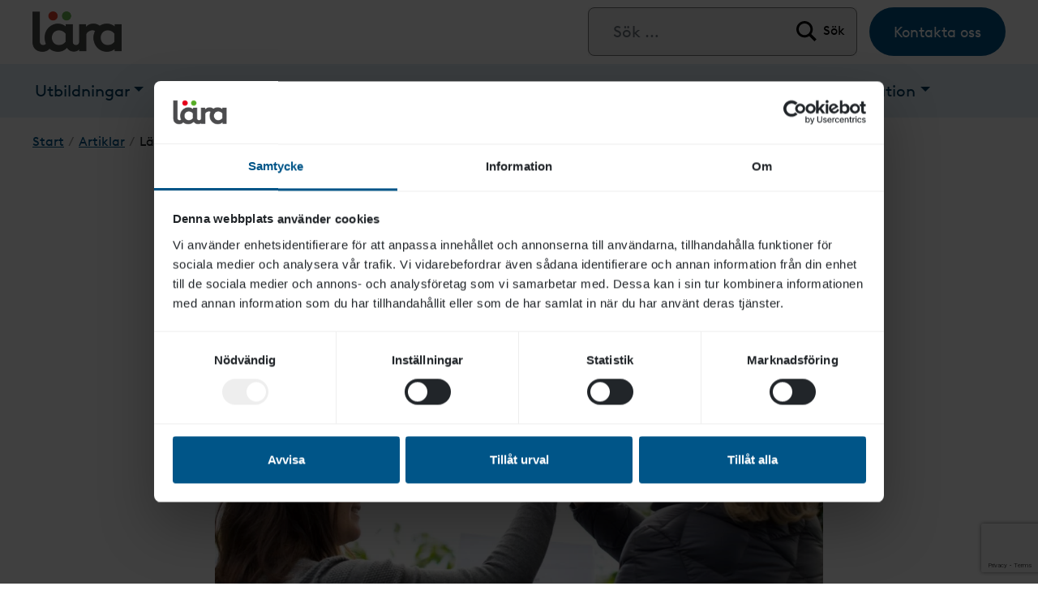

--- FILE ---
content_type: text/html; charset=UTF-8
request_url: https://lara.se/lara-tipsar-goda-rad-for-dig-som-vill-jobba-lagaffektivt/
body_size: 27285
content:
<!doctype html><html lang="sv-SE"><head><script data-no-optimize="1">var litespeed_docref=sessionStorage.getItem("litespeed_docref");litespeed_docref&&(Object.defineProperty(document,"referrer",{get:function(){return litespeed_docref}}),sessionStorage.removeItem("litespeed_docref"));</script> <meta charset="utf-8"><meta http-equiv="x-ua-compatible" content="ie=edge"><meta name="viewport" content="width=device-width, initial-scale=1, shrink-to-fit=no"> <script data-cookieconsent="ignore" type="litespeed/javascript">window.dataLayer=window.dataLayer||[];function gtag(){dataLayer.push(arguments)}
gtag("consent","default",{ad_personalization:"denied",ad_storage:"denied",ad_user_data:"denied",analytics_storage:"denied",functionality_storage:"denied",personalization_storage:"denied",security_storage:"granted",wait_for_update:500,});gtag("set","ads_data_redaction",!0)</script> <script data-cookieconsent="ignore" type="litespeed/javascript">(function(w,d,s,l,i){w[l]=w[l]||[];w[l].push({'gtm.start':new Date().getTime(),event:'gtm.js'});var f=d.getElementsByTagName(s)[0],j=d.createElement(s),dl=l!=='dataLayer'?'&l='+l:'';j.async=!0;j.src='https://www.googletagmanager.com/gtm.js?id='+i+dl;f.parentNode.insertBefore(j,f)})(window,document,'script','dataLayer','GTM-KP6TXFL')</script> <script
		id="Cookiebot"
		src="https://consent.cookiebot.com/uc.js"
		data-implementation="wp"
		data-cbid="c1514c59-d61c-4f71-a537-d2a1c3735883"
						data-culture="SV"
				data-blockingmode="auto"
	></script>  <script type="litespeed/javascript">(function(w,d,s,l,i){w[l]=w[l]||[];w[l].push({'gtm.start':new Date().getTime(),event:'gtm.js'});var f=d.getElementsByTagName(s)[0],j=d.createElement(s),dl=l!='dataLayer'?'&l='+l:'';j.async=!0;j.src='https://www.googletagmanager.com/gtm.js?id='+i+dl;f.parentNode.insertBefore(j,f)})(window,document,'script','dataLayer','GTM-KP6TXFL')</script> <meta name='robots' content='index, follow, max-image-preview:large, max-snippet:-1, max-video-preview:-1' /><style>img:is([sizes="auto" i], [sizes^="auto," i]) { contain-intrinsic-size: 3000px 1500px }</style><link rel="preload" href="https://lara.se/wp-content/themes/ambea-main-theme/dist/fonts/brownll/BrownLLWeb-Regular_d3c8e935.woff2" as="font" crossorigin="anonymous" /><link rel="preload" href="https://lara.se/wp-content/themes/ambea-main-theme/dist/fonts/brownll/BrownLLWeb-Bold_57628f6d.woff2" as="font" crossorigin="anonymous" /><title>Lära tipsar – goda råd för dig som vill jobba lågaffektivt - Lära</title><link rel="canonical" href="https://lara.se/lara-tipsar-goda-rad-for-dig-som-vill-jobba-lagaffektivt/" /><meta property="og:locale" content="sv_SE" /><meta property="og:type" content="article" /><meta property="og:title" content="Lära tipsar – goda råd för dig som vill jobba lågaffektivt" /><meta property="og:description" content="Personerna vi möter har rätt att vara huvudperson i sina egna liv – varje dag. Lågaffektivt bemötande..." /><meta property="og:url" content="https://lara.se/lara-tipsar-goda-rad-for-dig-som-vill-jobba-lagaffektivt/" /><meta property="og:site_name" content="Lära" /><meta property="article:publisher" content="https://www.facebook.com/larasverige" /><meta property="article:published_time" content="2019-03-11T07:41:07+00:00" /><meta property="article:modified_time" content="2024-01-17T14:02:53+00:00" /><meta property="og:image" content="https://lara.se/wp-content/uploads/2019/03/JennyDrakenlind_20151005_0315.jpg" /><meta property="og:image:width" content="1400" /><meta property="og:image:height" content="933" /><meta property="og:image:type" content="image/jpeg" /><meta name="author" content="malin.lampen" /><meta name="twitter:card" content="summary_large_image" /> <script type="application/ld+json" class="yoast-schema-graph">{"@context":"https://schema.org","@graph":[{"@type":"Article","@id":"https://lara.se/lara-tipsar-goda-rad-for-dig-som-vill-jobba-lagaffektivt/#article","isPartOf":{"@id":"https://lara.se/lara-tipsar-goda-rad-for-dig-som-vill-jobba-lagaffektivt/"},"author":{"name":"malin.lampen","@id":"https://lara.se/#/schema/person/836a6b24d0d2825b297314e29637ddf1"},"headline":"Lära tipsar – goda råd för dig som vill jobba lågaffektivt","datePublished":"2019-03-11T07:41:07+00:00","dateModified":"2024-01-17T14:02:53+00:00","mainEntityOfPage":{"@id":"https://lara.se/lara-tipsar-goda-rad-for-dig-som-vill-jobba-lagaffektivt/"},"wordCount":185,"publisher":{"@id":"https://lara.se/#organization"},"image":{"@id":"https://lara.se/lara-tipsar-goda-rad-for-dig-som-vill-jobba-lagaffektivt/#primaryimage"},"thumbnailUrl":"https://lara.se/wp-content/uploads/2019/03/JennyDrakenlind_20151005_0315.jpg","keywords":["Lågaffektivt bemötande"],"articleSection":["Lära","Lära tipsar"],"inLanguage":"sv-SE"},{"@type":"WebPage","@id":"https://lara.se/lara-tipsar-goda-rad-for-dig-som-vill-jobba-lagaffektivt/","url":"https://lara.se/lara-tipsar-goda-rad-for-dig-som-vill-jobba-lagaffektivt/","name":"Lära tipsar – goda råd för dig som vill jobba lågaffektivt - Lära","isPartOf":{"@id":"https://lara.se/#website"},"primaryImageOfPage":{"@id":"https://lara.se/lara-tipsar-goda-rad-for-dig-som-vill-jobba-lagaffektivt/#primaryimage"},"image":{"@id":"https://lara.se/lara-tipsar-goda-rad-for-dig-som-vill-jobba-lagaffektivt/#primaryimage"},"thumbnailUrl":"https://lara.se/wp-content/uploads/2019/03/JennyDrakenlind_20151005_0315.jpg","datePublished":"2019-03-11T07:41:07+00:00","dateModified":"2024-01-17T14:02:53+00:00","breadcrumb":{"@id":"https://lara.se/lara-tipsar-goda-rad-for-dig-som-vill-jobba-lagaffektivt/#breadcrumb"},"inLanguage":"sv-SE","potentialAction":[{"@type":"ReadAction","target":["https://lara.se/lara-tipsar-goda-rad-for-dig-som-vill-jobba-lagaffektivt/"]}]},{"@type":"ImageObject","inLanguage":"sv-SE","@id":"https://lara.se/lara-tipsar-goda-rad-for-dig-som-vill-jobba-lagaffektivt/#primaryimage","url":"https://lara.se/wp-content/uploads/2019/03/JennyDrakenlind_20151005_0315.jpg","contentUrl":"https://lara.se/wp-content/uploads/2019/03/JennyDrakenlind_20151005_0315.jpg","width":1400,"height":933,"caption":"två kvinnor håller händerna mot varandra utomhusmiljö"},{"@type":"BreadcrumbList","@id":"https://lara.se/lara-tipsar-goda-rad-for-dig-som-vill-jobba-lagaffektivt/#breadcrumb","itemListElement":[{"@type":"ListItem","position":1,"name":"Hem","item":"https://lara.se/"},{"@type":"ListItem","position":2,"name":"Artiklar","item":"https://lara.se/aktuellt/"},{"@type":"ListItem","position":3,"name":"Lära tipsar – goda råd för dig som vill jobba lågaffektivt"}]},{"@type":"WebSite","@id":"https://lara.se/#website","url":"https://lara.se/","name":"Lära","description":"Utbildningar och handledning inom stöd, omsorg och skola","publisher":{"@id":"https://lara.se/#organization"},"potentialAction":[{"@type":"SearchAction","target":{"@type":"EntryPoint","urlTemplate":"https://lara.se/?s={search_term_string}"},"query-input":{"@type":"PropertyValueSpecification","valueRequired":true,"valueName":"search_term_string"}}],"inLanguage":"sv-SE"},{"@type":"Organization","@id":"https://lara.se/#organization","name":"Lära","url":"https://lara.se/","logo":{"@type":"ImageObject","inLanguage":"sv-SE","@id":"https://lara.se/#/schema/logo/image/","url":"https://lara.se/wp-content/uploads/2021/06/logo-lara.png","contentUrl":"https://lara.se/wp-content/uploads/2021/06/logo-lara.png","width":300,"height":139,"caption":"Lära"},"image":{"@id":"https://lara.se/#/schema/logo/image/"},"sameAs":["https://www.facebook.com/larasverige","https://www.linkedin.com/company/17876571/","https://www.youtube.com/channel/UCuRLC3aCHxLQzJ14uDJcrWQ"]},{"@type":"Person","@id":"https://lara.se/#/schema/person/836a6b24d0d2825b297314e29637ddf1","name":"malin.lampen","image":{"@type":"ImageObject","inLanguage":"sv-SE","@id":"https://lara.se/#/schema/person/image/","url":"https://secure.gravatar.com/avatar/?s=96&d=mm&r=g","contentUrl":"https://secure.gravatar.com/avatar/?s=96&d=mm&r=g","caption":"malin.lampen"}}]}</script> <link rel='dns-prefetch' href='//api.alertir.com' /><link rel='dns-prefetch' href='//www.google.com' /><style id="litespeed-ccss">ul{box-sizing:border-box}.entry-content{counter-reset:footnotes}:root{--wp--preset--font-size--normal:16px;--wp--preset--font-size--huge:42px}.screen-reader-text{border:0;clip-path:inset(50%);height:1px;margin:-1px;overflow:hidden;padding:0;position:absolute;width:1px;word-wrap:normal!important}:root{--coblocks-spacing--0:0;--coblocks-spacing--1:0.5em;--coblocks-spacing--2:1em;--coblocks-spacing--3:1.5em;--coblocks-spacing--4:2em;--coblocks-spacing--5:2.5em;--coblocks-spacing--6:3em;--coblocks-spacing--7:3.5em;--coblocks-spacing--8:4em;--coblocks-spacing--9:4.5em;--coblocks-spacing--10:7em}.wp-block-coblocks-media-card__media{grid-area:media-text-media;-ms-grid-column:1;-ms-grid-row:1;margin:0;position:relative}.wp-block-coblocks-media-card__content{grid-area:media-text-content;-ms-grid-column:2;-ms-grid-row:1;margin-left:-50%;position:relative;word-break:break-word;z-index:1}@media (max-width:599px) and (min-width:600px){.wp-block-coblocks-media-card.is-stacked-on-mobile .wp-block-coblocks-media-card__content{grid-area:media-text-content;-ms-grid-column:2;-ms-grid-row:1;margin-left:-100px}}:root{--coblocks-spacing--0:0;--coblocks-spacing--1:0.5em;--coblocks-spacing--2:1em;--coblocks-spacing--3:1.5em;--coblocks-spacing--4:2em;--coblocks-spacing--5:2.5em;--coblocks-spacing--6:3em;--coblocks-spacing--7:3.5em;--coblocks-spacing--8:4em;--coblocks-spacing--9:4.5em;--coblocks-spacing--10:7em}:root{--coblocks-spacing--0:0;--coblocks-spacing--1:0.5em;--coblocks-spacing--2:1em;--coblocks-spacing--3:1.5em;--coblocks-spacing--4:2em;--coblocks-spacing--5:2.5em;--coblocks-spacing--6:3em;--coblocks-spacing--7:3.5em;--coblocks-spacing--8:4em;--coblocks-spacing--9:4.5em;--coblocks-spacing--10:7em}:root{--wp-admin-theme-color:#3858e9;--wp-admin-theme-color--rgb:56,88,233;--wp-admin-theme-color-darker-10:#2145e6;--wp-admin-theme-color-darker-10--rgb:33,69,230;--wp-admin-theme-color-darker-20:#183ad6;--wp-admin-theme-color-darker-20--rgb:24,58,214;--wp-admin-border-width-focus:2px}:root{--blue:#007bff;--indigo:#6610f2;--purple:#6f42c1;--pink:#e83e8c;--red:#dc3545;--orange:#fd7e14;--yellow:#ffc107;--green:#28a745;--teal:#20c997;--cyan:#17a2b8;--white:#fff;--gray:#6c757d;--gray-dark:#343a40;--primary:#007bff;--secondary:#6c757d;--success:#28a745;--info:#17a2b8;--warning:#ffc107;--danger:#dc3545;--light:#f8f9fa;--dark:#343a40;--breakpoint-xs:0;--breakpoint-sm:576px;--breakpoint-md:768px;--breakpoint-lg:992px;--breakpoint-xl:1200px;--font-family-sans-serif:-apple-system,BlinkMacSystemFont,"Segoe UI",Roboto,"Helvetica Neue",Arial,"Noto Sans",sans-serif,"Apple Color Emoji","Segoe UI Emoji","Segoe UI Symbol","Noto Color Emoji";--font-family-monospace:SFMono-Regular,Menlo,Monaco,Consolas,"Liberation Mono","Courier New",monospace}*,:after,:before{-webkit-box-sizing:border-box;box-sizing:border-box}html{font-family:sans-serif;line-height:1.15;-webkit-text-size-adjust:100%}article,header,main,nav,section{display:block}body{margin:0;font-weight:400;line-height:1.5;color:#333;text-align:left;background-color:#fff;color:#212529}h1{margin-top:0;margin-bottom:.5em}p{margin-top:0;margin-bottom:1em}ul{margin-bottom:1em}ul{margin-top:0}ul ul{margin-bottom:0}a{color:#007bff;text-decoration:none;background-color:#fff0}img{border-style:none}img{vertical-align:middle}label{display:inline-block;margin-bottom:.5em}button{border-radius:0}button,input{margin:0;font-family:inherit;font-size:inherit;line-height:inherit}button,input{overflow:visible}button{text-transform:none}[type=button],[type=submit],button{-webkit-appearance:button}[type=button]::-moz-focus-inner,[type=submit]::-moz-focus-inner,button::-moz-focus-inner{padding:0;border-style:none}[type=search]{outline-offset:-2px;-webkit-appearance:none}[type=search]::-webkit-search-decoration{-webkit-appearance:none}::-webkit-file-upload-button{font:inherit;-webkit-appearance:button}h1{margin-bottom:.5em;font-weight:500;line-height:1.2}h1{font-size:2.5em}.container{width:100%;padding-right:15px;padding-left:15px;margin-right:auto;margin-left:auto}@media (min-width:576px){.container{max-width:540px}}@media (min-width:768px){.container{max-width:720px}}@media (min-width:992px){.container{max-width:960px}}.search-form .search-field{display:block;width:100%;height:calc(2.25em + 2px);padding:.375em .75em;font-size:1em;font-weight:400;line-height:1.5;color:#495057;background-color:#fff;background-clip:padding-box;border:1px solid #ced4da;border-radius:.25em}.search-form .search-field::-ms-expand{background-color:#fff0;border:0}.search-form .search-field::-webkit-input-placeholder{color:#6c757d;opacity:1}.search-form .search-field::-moz-placeholder{color:#6c757d;opacity:1}.search-form .search-field::-ms-input-placeholder{color:#6c757d;opacity:1}.search-form label{margin-bottom:1em}@media (min-width:576px){.search-form label{display:-webkit-box;display:-ms-flexbox;display:flex;-webkit-box-align:center;-ms-flex-align:center;align-items:center;-webkit-box-pack:center;-ms-flex-pack:center;justify-content:center;margin-bottom:0}.search-form label{display:-webkit-box;display:-ms-flexbox;display:flex;-webkit-box-flex:0;-ms-flex:0 0 auto;flex:0 0 auto;-webkit-box-orient:horizontal;-webkit-box-direction:normal;-ms-flex-flow:row wrap;flex-flow:row wrap;-webkit-box-align:center;-ms-flex-align:center;align-items:center;margin-bottom:0}.search-form .search-field{display:inline-block;width:auto;vertical-align:middle}}.search-form .search-submit{display:inline-block;font-weight:400;color:#333;text-align:center;vertical-align:middle;background-color:#fff0;border:2px solid #fff0;padding:.875em 1.5em;font-size:1.125em;line-height:1.5;border-radius:2em}.search-form .search-submit{color:#fff;background-color:#6c757d;border-color:#6c757d}.collapse:not(.show){display:none}.dropdown{position:relative}.dropdown-toggle{white-space:nowrap}.dropdown-toggle:after{display:inline-block;margin-left:.255em;vertical-align:.255em;content:"";border-top:.3em solid;border-right:.3em solid #fff0;border-bottom:0;border-left:.3em solid #fff0}.dropdown-menu{position:absolute;top:100%;left:0;z-index:1000;display:none;float:left;min-width:10em;margin:.125em 0 0;color:#333;text-align:left;list-style:none;background-color:#fff;background-clip:padding-box;border:1px solid rgb(0 0 0/.15);border-radius:.25em}.dropdown-item{display:block;width:100%;padding:.25em 1.5em;clear:both;font-weight:400;color:#333;text-align:inherit;white-space:nowrap;background-color:#fff0;border:0}.nav{display:-webkit-box;display:-ms-flexbox;display:flex;-ms-flex-wrap:wrap;flex-wrap:wrap;padding-left:0;margin-bottom:0;list-style:none}.nav-link{display:block;padding:.5em 1em}.navbar{position:relative;padding:.5em 15px}.navbar{display:-webkit-box;display:-ms-flexbox;display:flex;-ms-flex-wrap:wrap;flex-wrap:wrap;-webkit-box-align:center;-ms-flex-align:center;align-items:center;-webkit-box-pack:justify;-ms-flex-pack:justify;justify-content:space-between}.navbar-brand{display:inline-block;padding-top:.3125em;padding-bottom:.3125em;margin-right:1em;font-size:1.25em;line-height:inherit;white-space:nowrap}.navbar-nav{display:-webkit-box;display:-ms-flexbox;display:flex;-webkit-box-orient:vertical;-webkit-box-direction:normal;-ms-flex-direction:column;flex-direction:column;padding-left:0;margin-bottom:0;list-style:none}.navbar-nav .nav-link{padding-right:0;padding-left:0}.navbar-nav .dropdown-menu{position:static;float:none}.navbar-collapse{-ms-flex-preferred-size:100%;flex-basis:100%;-webkit-box-flex:1;-ms-flex-positive:1;flex-grow:1;-webkit-box-align:center;-ms-flex-align:center;align-items:center}.navbar-toggler{padding:.25em .75em;font-size:1.25em;line-height:1;background-color:#fff0;border:1px solid #fff0;border-radius:2em}.navbar-toggler-icon{display:inline-block;width:1.5em;height:1.5em;vertical-align:middle;content:"";background:no-repeat 50%;background-size:100% 100%}@media (min-width:992px){.navbar-expand-lg{-ms-flex-flow:row nowrap;flex-flow:row nowrap;-webkit-box-pack:start;-ms-flex-pack:start;justify-content:flex-start}.navbar-expand-lg,.navbar-expand-lg .navbar-nav{-webkit-box-orient:horizontal;-webkit-box-direction:normal}.navbar-expand-lg .navbar-nav{-ms-flex-direction:row;flex-direction:row}.navbar-expand-lg .navbar-nav .dropdown-menu{position:absolute}.navbar-expand-lg .navbar-nav .nav-link{padding-right:.5em;padding-left:.5em}.navbar-expand-lg .navbar-collapse{display:-webkit-box;display:-ms-flexbox;display:flex;-ms-flex-preferred-size:auto;flex-basis:auto}}.d-none{display:none}@media (min-width:576px){.d-sm-block{display:block}}@media (min-width:992px){.d-lg-none{display:none}}.justify-content-between{-webkit-box-pack:justify;-ms-flex-pack:justify;justify-content:space-between}.screen-reader-text{position:absolute;width:1px;height:1px;padding:0;overflow:hidden;clip:rect(0,0,0,0);white-space:nowrap;border:0}.pr-0{padding-right:0}body{font-family:BrownLLWeb-Regular;overflow-x:hidden;font-size:1em}h1{font-family:BrownLLWeb-Bold,sans-serif}h1{font-size:3em}@media (max-width:767.98px){h1{font-size:2.5em}}.menu-button a{background-color:#4a4a49;border-radius:30px;padding:18px 30px 15px!important;font-size:1.125em;color:#fff}.menu-button.menu-button--Secondary a{background-color:#005d95}@media (max-width:991.98px){.menu-button a{padding:8px 30px!important}}.search-form .search-submit{text-decoration:none}.search-form .search-submit{background-color:#005d95;border-color:#005d95}.search-form .search-field{height:56px;padding:.875em 1.5em}.search-form label{font-weight:400}header.banner .navbar-brand img{width:170px;height:auto}header.banner .navbar-toggler{background-color:#4a4a49;position:absolute;right:0;top:0;padding:1em;border-radius:0}header.banner .navbar-toggler .navbar-toggler-icon{background-image:url([data-uri])}@media (max-width:991.98px){header.banner>.navbar{padding-right:76px}header.banner .navbar-brand img{height:35px;width:auto}}@media (max-width:374px){header.banner>.navbar{padding-right:55px}header.banner .navbar-toggler{font-size:1em}header.banner .navbar-toggler .navbar-toggler-icon{width:1em;height:1em}header.banner .navbar-brand img{height:22px}}.top-menu{padding-left:15px}.top-menu li{padding-right:15px}.top-menu li:last-child{padding-right:0}.menu-primary{background-color:#4a4a49}.menu-primary .navbar-nav{position:relative;margin-left:-.75em}.menu-primary .navbar-nav>.menu-item>.dropdown-menu{margin-left:.75em;margin-top:.5em}.menu-primary .navbar-nav .menu-item a{padding-left:.75em;padding-right:.75em;font-size:1.25em;color:#fff}.menu-primary .navbar-nav .dropdown-menu{-webkit-box-shadow:0 16px 16px 0 rgb(0 0 0/.4);box-shadow:0 16px 16px 0 rgb(0 0 0/.4);border:0;border-radius:0}.menu-primary .navbar-nav .dropdown-menu li a{color:#212529;padding:.55em 2em .55em 1em}.menu-primary .navbar-nav .dropdown-menu .dropdown-menu{left:100%;top:0;margin-top:0;-webkit-box-shadow:10px 16px 16px -10px rgb(0 0 0/.4);box-shadow:10px 16px 16px -10px rgb(0 0 0/.4);border-top:0;background:#ddd;min-height:100%}.menu-primary .dropdown-submenu.menu-item-has-children{display:-webkit-box;display:-ms-flexbox;display:flex}.menu-primary .dropdown-submenu.menu-item-has-children a{padding-right:1.875em}.menu-primary .dropdown-submenu-toggle{display:-webkit-box;display:-ms-flexbox;display:flex;-webkit-box-align:center;-ms-flex-align:center;align-items:center;-ms-flex-item-align:center;align-self:center;margin-right:0}@media (max-width:991.98px){.menu-primary-wrapper{position:relative}.menu-primary{position:absolute;z-index:100;right:0;top:0;min-width:375px}.menu-primary .navbar{padding-top:0;padding-bottom:0}.menu-primary .navbar .navbar-collapse{padding-top:.5em;padding-bottom:.5em;max-width:100%}.menu-primary .navbar-nav{margin-left:0}.menu-primary .navbar-nav>.menu-item>.dropdown-menu{margin-left:0;margin-top:0}.menu-primary .navbar-nav .menu-item a{overflow:hidden;text-overflow:ellipsis}.menu-primary .navbar-nav .menu-item .dropdown-toggle:after{position:absolute;right:26px;top:1em}.menu-primary .navbar-nav .dropdown-menu{-webkit-box-shadow:none;box-shadow:none;margin-top:0;border-top:0;border-left:0;border-right:0;background-color:#3b3b3a}.menu-primary .navbar-nav .dropdown-menu li a{font-size:1em;color:#fff}.menu-primary .navbar-nav .dropdown-menu .dropdown-menu{background-color:#2c2c2b}.menu-primary .dropdown-submenu-toggle{display:block;top:.5em}.menu-primary .dropdown-submenu{position:relative}.menu-primary .dropdown-submenu.menu-item-has-children{display:list-item}.menu-primary .dropdown-submenu.menu-item-has-children a{padding-right:3.75em}.menu-primary .dropdown-submenu .dropdown-menu li a{font-size:.9em}.menu-primary .dropdown-submenu .dropdown-submenu-toggle{position:absolute;right:1em;margin-right:0}}@media (max-width:767.98px){.menu-primary{width:100%}}@media (max-width:374px){.menu-primary{min-width:0}}@media (max-width:991.98px){.menu-primary .navbar{padding-left:0;padding-right:0}.menu-primary .navbar .menu-item a{padding-left:1.75em;padding-right:1.75em}.menu-primary .navbar .dropdown-menu .menu-item a{padding-left:2em;padding-right:2em}.menu-primary .navbar .dropdown-menu .dropdown-menu .menu-item a{padding-left:2.25em;padding-right:2.25em}}#breadcrumbs{list-style:none;margin:10px 0;padding-left:0}#breadcrumbs li{display:inline-block;margin-right:5px}#breadcrumbs li a{font-weight:400;color:#212529;text-decoration:underline}#breadcrumbs .separator{font-size:1em;color:#000}.footer-inner p{color:#fff}.single .main_container{max-width:100%}.single .single-thumb img{width:100%;height:auto;margin-bottom:25px}.single .single-top-block{position:relative;max-width:750px;margin:auto;padding-top:3em;padding-bottom:2em}.single .single-top-block .tag-block{position:absolute;left:0;top:0;padding:.4em 1.125em;color:#fff;background-color:#4a4a49}.single .single-top-block .entry-title{margin-bottom:0}@media (max-width:991.98px){.single .single-top-block{max-width:490px}.single .single-top-block h1{font-size:2.25em}.single .single-content{max-width:490px}}@media (max-width:767.98px){.single .single-content{max-width:100%}}.single article.lo--feature-image--narrow .single-thumb{max-width:750px;margin:0 auto}body{--wp--preset--color--black:#000;--wp--preset--color--cyan-bluish-gray:#abb8c3;--wp--preset--color--white:#fff;--wp--preset--color--pale-pink:#f78da7;--wp--preset--color--vivid-red:#cf2e2e;--wp--preset--color--luminous-vivid-orange:#ff6900;--wp--preset--color--luminous-vivid-amber:#fcb900;--wp--preset--color--light-green-cyan:#7bdcb5;--wp--preset--color--vivid-green-cyan:#00d084;--wp--preset--color--pale-cyan-blue:#8ed1fc;--wp--preset--color--vivid-cyan-blue:#0693e3;--wp--preset--color--vivid-purple:#9b51e0;--wp--preset--color--orange:#f68d2e;--wp--preset--color--blue:#63b9e9;--wp--preset--color--navy-blue:#0075bf;--wp--preset--color--dark-blue:#005d95;--wp--preset--color--red:#de3f29;--wp--preset--color--green:#6ab651;--wp--preset--color--gray:#4a4a49;--wp--preset--color--light-gray:#f2f2f2;--wp--preset--color--primary-light:#929291;--wp--preset--color--pink:#f6cfc9;--wp--preset--gradient--vivid-cyan-blue-to-vivid-purple:linear-gradient(135deg,#0693e3,#9b51e0);--wp--preset--gradient--light-green-cyan-to-vivid-green-cyan:linear-gradient(135deg,#7adcb4,#00d082);--wp--preset--gradient--luminous-vivid-amber-to-luminous-vivid-orange:linear-gradient(135deg,#fcb900,#ff6900);--wp--preset--gradient--luminous-vivid-orange-to-vivid-red:linear-gradient(135deg,#ff6900,#cf2e2e);--wp--preset--gradient--very-light-gray-to-cyan-bluish-gray:linear-gradient(135deg,#eee,#a9b8c3);--wp--preset--gradient--cool-to-warm-spectrum:linear-gradient(135deg,#4aeadc,#9778d1 20%,#cf2aba 40%,#ee2c82 60%,#fb6962 80%,#fef84c);--wp--preset--gradient--blush-light-purple:linear-gradient(135deg,#ffceec,#9896f0);--wp--preset--gradient--blush-bordeaux:linear-gradient(135deg,#fecda5,#fe2d2d 50%,#6b003e);--wp--preset--gradient--luminous-dusk:linear-gradient(135deg,#ffcb70,#c751c0 50%,#4158d0);--wp--preset--gradient--pale-ocean:linear-gradient(135deg,#fff5cb,#b6e3d4 50%,#33a7b5);--wp--preset--gradient--electric-grass:linear-gradient(135deg,#caf880,#71ce7e);--wp--preset--gradient--midnight:linear-gradient(135deg,#020381,#2874fc);--wp--preset--duotone--dark-grayscale:url(#wp-duotone-dark-grayscale);--wp--preset--duotone--grayscale:url(#wp-duotone-grayscale);--wp--preset--duotone--purple-yellow:url(#wp-duotone-purple-yellow);--wp--preset--duotone--blue-red:url(#wp-duotone-blue-red);--wp--preset--duotone--midnight:url(#wp-duotone-midnight);--wp--preset--duotone--magenta-yellow:url(#wp-duotone-magenta-yellow);--wp--preset--duotone--purple-green:url(#wp-duotone-purple-green);--wp--preset--duotone--blue-orange:url(#wp-duotone-blue-orange);--wp--preset--font-size--small:12px;--wp--preset--font-size--medium:20px;--wp--preset--font-size--large:20px;--wp--preset--font-size--x-large:42px;--wp--preset--font-size--regular:16px;--wp--preset--spacing--20:0.44em;--wp--preset--spacing--30:0.67em;--wp--preset--spacing--40:1em;--wp--preset--spacing--50:1.5em;--wp--preset--spacing--60:2.25em;--wp--preset--spacing--70:3.38em;--wp--preset--spacing--80:5.06em}#skiptocontent a{text-decoration:underline}p{font-size:20px}@media (max-width:991.98px){header.banner form.search-form{position:unset;background-color:#fff0}header.banner form.search-form label{position:absolute;left:0;top:100%;padding-right:0;background-color:#f6f6f6;z-index:30;display:none;width:100%;border:1px solid #d2d2d1}header.banner form.search-form .search-field{padding-left:1em;padding-right:1em}header.banner form.search-form .search-submit{position:relative;height:40px;padding-top:10px;padding-bottom:10px}}@media (min-width:1200px){.container{max-width:1230px}}header{position:relative}#skiptocontent a{padding:10px 15px;position:absolute;top:-200px;left:0;color:#de3f2a;background:#ededed;z-index:100;text-decoration:underline!important}.search-form .search-field{font-size:1.25em}.navbar{max-width:1230px;margin:0 auto}#menu-top-buttons li:last-child{padding-right:0}.dropdown-menu li{border-bottom:1px solid #6e6e6d}.dropdown-menu li:last-child{border-bottom:none}.dropdown-submenu-toggle span:after{display:inline-block;margin-left:.255em;vertical-align:.255em;content:"";border-bottom:0;border-left:.35em solid #fff0;border-width:.35em .35em .3em;border-right:.35em solid #fff0;border-top:.35em solid;rotate:270deg}header.banner form.search-form{position:relative}.search-form{display:-webkit-box;display:-ms-flexbox;display:flex;-webkit-box-orient:horizontal;-webkit-box-direction:normal;-ms-flex-flow:row wrap;flex-flow:row wrap;-webkit-box-align:center;-ms-flex-align:center;align-items:center}header.banner form.search-form label{width:332px;padding-right:86px;border:1px solid #767676;border-radius:8px;background-color:#ededed}header.banner form.search-form .search-field{height:58px;border:none;outline:none;width:100%;background-color:#fff0}header.banner form.search-form .search-submit{height:58px;border:none;outline:none;width:80px;position:absolute;right:0;top:0;padding:15px;text-align:right;color:#000;background-image:url([data-uri]);background-color:#fff0;background-repeat:no-repeat;background-size:25px;background-position:5px;border-radius:0}.search-form .search-submit{text-decoration:none;font-size:1em}@media (max-width:991.98px){header.banner form.search-form{position:unset;background-color:#fff0}header.banner form.search-form label{position:absolute;left:0;top:100%;padding-right:0;background-color:#ededed;z-index:30;display:none;width:100%;border:1px solid #d2d2d1}header.banner form.search-form .search-field{padding-left:1em;padding-right:1em}header.banner form.search-form .search-submit{position:relative;height:40px;padding-top:10px;padding-bottom:10px}}.submenu-toggle-icon{display:inline-block;background:#ddd;display:-webkit-box;display:-ms-flexbox;display:flex;-webkit-box-align:center;-ms-flex-align:center;align-items:center;padding:10px 6px 10px 4px}@media (max-width:767.98px){header.banner form.search-form .search-submit{padding:0;width:20px;color:#fff0;background-size:contain;background-position:50%}}.menu-bold a{padding-left:0!important;font-family:BrownLLWeb-Bold!important;font-weight:400}.menu-primary .navbar-nav .menu-item .dropdown-toggle:after{border-width:.3em}.dropdown-submenu-toggle{border:0;padding:0}li.menu-bold{border-bottom:none}.dropdown-menu{padding:.5em 1.5em;font-size:1em}@media (max-width:991.98px){.menu-primary .dropdown-submenu .dropdown-submenu-toggle{right:-8px}}.search-form .search-submit{font-size:1.125em}#skiptocontent a{border:3px solid #a800c3}h1{-ms-hyphens:auto;hyphens:auto}.dropdown-item{white-space:pre}.single .lo--feature-image--narrow .single-thumb,.single .lo-container--narrow .main_container{max-width:750px;margin:0 auto}body{font-size:16px}@media (max-width:1260px){.menu-primary .navbar-nav>.menu-item:last-child>.dropdown-menu{left:-174px;margin-left:0}}body{color:#212529}header.banner form.search-form{background-color:#f6f6f6;position:relative}header.banner form.search-form .search-field{height:58px;border:none;outline:none;width:100%;background-color:#fff0}header.banner form.search-form .search-submit{height:58px;border:none;outline:none;width:80px;position:absolute;right:0;top:0;padding:15px;text-align:right;color:#000;background-color:#fff0;background-repeat:no-repeat;background-size:25px;background-position:5px;border-radius:0}@media (max-width:991.98px){header.banner form.search-form{position:unset;background-color:#fff0}header.banner form.search-form label{position:absolute;left:0;top:100%;padding-right:0;background-color:#f6f6f6;z-index:30;display:none}header.banner form.search-form .search-submit{position:relative;height:40px;padding-top:10px;padding-bottom:10px}header.banner form.search-form .search-field{padding-left:1rem;padding-right:1rem}}@media (max-width:767.98px){header.banner form.search-form .search-submit{padding:0;width:20px;color:#fff0;background-size:contain;background-position:50%}.top-menu li.menu-button--Green a{padding-left:21px!important;padding-right:21px!important}}.menu-button a{background-color:#058}.menu-button.menu-button--Secondary a{background-color:#058}.search-form .search-submit{text-decoration:none;padding:.875rem 1.5rem;border-width:2px;border-radius:2rem;font-size:1rem;color:#fff}.search-form .search-submit{background-color:#058;border-color:#058}header.banner .navbar-toggler{background-color:#058}.menu-primary{background-color:#e5f0f6}.menu-primary .navbar-nav .dropdown-menu li a{color:#232323}.menu-primary .navbar-nav .dropdown-menu .dropdown-menu{background-color:#e0eef7}@media (min-width:992px){header.banner .navbar-brand img{width:150px;height:auto}}@media (max-width:991.98px){header.banner .navbar-brand img{height:38px;width:auto}}@media (max-width:991.98px){.menu-primary .navbar-nav .dropdown-menu{background-color:#f2faff;-webkit-box-shadow:none;box-shadow:none}.menu-primary .navbar-nav .dropdown-menu li a{color:#fff}.menu-primary .navbar-nav .dropdown-menu .dropdown-menu{background-color:#003556}.menu-primary .navbar-nav .dropdown-menu .dropdown-menu li a{color:#fff;font-size:1rem}.menu-primary .navbar-nav .menu-item a{color:#fff}}#breadcrumbs li a{color:#058}#breadcrumbs .separator{color:#9c9c9b}.single .single-top-block .tag-block{background-color:#058}.menu-primary .navbar-nav .dropdown-menu .dropdown-menu li a{font-size:1.25em!important}.dropdown-menu li{border-bottom:1px solid #003c60}.menu-primary .navbar-nav .dropdown-menu li a,.menu-primary .navbar-nav .menu-item a{color:#003c60!important}.submenu-toggle-icon{background:#e5f0f6}.dropdown-submenu-toggle span:after{color:#003c60}.menu-primary .navbar-nav .dropdown-menu .dropdown-menu{background-color:#f7fcf0}.nav .top-left{margin-right:4px}@media (max-width:991.98px){.menu-primary .navbar-nav .dropdown-menu li a{font-size:1.25em}}a.wt-cli-manage-consent-link{margin-bottom:20px;background-color:#efefef;display:inline-block;margin-right:10px;padding:.313rem 1.25rem;border-radius:2rem;color:#000}#skiptocontent a{color:#058;border-color:#02857d}::-webkit-input-placeholder{color:red;opacity:1}::-moz-placeholder{color:red;opacity:1}:-ms-input-placeholder,::-ms-input-placeholder{color:red;opacity:1}::placeholder{color:red;opacity:1}@media (min-width:992px){header.banner .navbar-brand img{height:50px!important;width:110px!important}}a.wt-cli-manage-consent-link{margin-bottom:20px;background-color:#efefef;display:inline-block;margin-right:10px;padding:.313rem 1.25rem;border-radius:2rem;color:#000}.menu-primary .navbar-nav .dropdown-menu .dropdown-menu{background-color:#edf4f9}</style><link rel="preload" data-asynced="1" data-optimized="2" as="style" onload="this.onload=null;this.rel='stylesheet'" href="https://lara.se/wp-content/litespeed/ucss/6168a4103bbc587a9785380dc189272e.css?ver=4782d" /><script type="litespeed/javascript">!function(a){"use strict";var b=function(b,c,d){function e(a){return h.body?a():void setTimeout(function(){e(a)})}function f(){i.addEventListener&&i.removeEventListener("load",f),i.media=d||"all"}var g,h=a.document,i=h.createElement("link");if(c)g=c;else{var j=(h.body||h.getElementsByTagName("head")[0]).childNodes;g=j[j.length-1]}var k=h.styleSheets;i.rel="stylesheet",i.href=b,i.media="only x",e(function(){g.parentNode.insertBefore(i,c?g:g.nextSibling)});var l=function(a){for(var b=i.href,c=k.length;c--;)if(k[c].href===b)return a();setTimeout(function(){l(a)})};return i.addEventListener&&i.addEventListener("load",f),i.onloadcssdefined=l,l(f),i};"undefined"!=typeof exports?exports.loadCSS=b:a.loadCSS=b}("undefined"!=typeof global?global:this);!function(a){if(a.loadCSS){var b=loadCSS.relpreload={};if(b.support=function(){try{return a.document.createElement("link").relList.supports("preload")}catch(b){return!1}},b.poly=function(){for(var b=a.document.getElementsByTagName("link"),c=0;c<b.length;c++){var d=b[c];"preload"===d.rel&&"style"===d.getAttribute("as")&&(a.loadCSS(d.href,d,d.getAttribute("media")),d.rel=null)}},!b.support()){b.poly();var c=a.setInterval(b.poly,300);a.addEventListener&&a.addEventListener("load",function(){b.poly(),a.clearInterval(c)}),a.attachEvent&&a.attachEvent("onload",function(){a.clearInterval(c)})}}}(this);</script> <style id='wp-block-library-theme-inline-css' type='text/css'>.wp-block-audio :where(figcaption){color:#555;font-size:13px;text-align:center}.is-dark-theme .wp-block-audio :where(figcaption){color:#ffffffa6}.wp-block-audio{margin:0 0 1em}.wp-block-code{border:1px solid #ccc;border-radius:4px;font-family:Menlo,Consolas,monaco,monospace;padding:.8em 1em}.wp-block-embed :where(figcaption){color:#555;font-size:13px;text-align:center}.is-dark-theme .wp-block-embed :where(figcaption){color:#ffffffa6}.wp-block-embed{margin:0 0 1em}.blocks-gallery-caption{color:#555;font-size:13px;text-align:center}.is-dark-theme .blocks-gallery-caption{color:#ffffffa6}:root :where(.wp-block-image figcaption){color:#555;font-size:13px;text-align:center}.is-dark-theme :root :where(.wp-block-image figcaption){color:#ffffffa6}.wp-block-image{margin:0 0 1em}.wp-block-pullquote{border-bottom:4px solid;border-top:4px solid;color:currentColor;margin-bottom:1.75em}.wp-block-pullquote cite,.wp-block-pullquote footer,.wp-block-pullquote__citation{color:currentColor;font-size:.8125em;font-style:normal;text-transform:uppercase}.wp-block-quote{border-left:.25em solid;margin:0 0 1.75em;padding-left:1em}.wp-block-quote cite,.wp-block-quote footer{color:currentColor;font-size:.8125em;font-style:normal;position:relative}.wp-block-quote:where(.has-text-align-right){border-left:none;border-right:.25em solid;padding-left:0;padding-right:1em}.wp-block-quote:where(.has-text-align-center){border:none;padding-left:0}.wp-block-quote.is-large,.wp-block-quote.is-style-large,.wp-block-quote:where(.is-style-plain){border:none}.wp-block-search .wp-block-search__label{font-weight:700}.wp-block-search__button{border:1px solid #ccc;padding:.375em .625em}:where(.wp-block-group.has-background){padding:1.25em 2.375em}.wp-block-separator.has-css-opacity{opacity:.4}.wp-block-separator{border:none;border-bottom:2px solid;margin-left:auto;margin-right:auto}.wp-block-separator.has-alpha-channel-opacity{opacity:1}.wp-block-separator:not(.is-style-wide):not(.is-style-dots){width:100px}.wp-block-separator.has-background:not(.is-style-dots){border-bottom:none;height:1px}.wp-block-separator.has-background:not(.is-style-wide):not(.is-style-dots){height:2px}.wp-block-table{margin:0 0 1em}.wp-block-table td,.wp-block-table th{word-break:normal}.wp-block-table :where(figcaption){color:#555;font-size:13px;text-align:center}.is-dark-theme .wp-block-table :where(figcaption){color:#ffffffa6}.wp-block-video :where(figcaption){color:#555;font-size:13px;text-align:center}.is-dark-theme .wp-block-video :where(figcaption){color:#ffffffa6}.wp-block-video{margin:0 0 1em}:root :where(.wp-block-template-part.has-background){margin-bottom:0;margin-top:0;padding:1.25em 2.375em}</style><style id='classic-theme-styles-inline-css' type='text/css'>/*! This file is auto-generated */
.wp-block-button__link{color:#fff;background-color:#32373c;border-radius:9999px;box-shadow:none;text-decoration:none;padding:calc(.667em + 2px) calc(1.333em + 2px);font-size:1.125em}.wp-block-file__button{background:#32373c;color:#fff;text-decoration:none}</style> <script type="litespeed/javascript" data-src="https://lara.se/wp-includes/js/jquery/jquery.min.js?ver=3.7.1" id="jquery-core-js"></script> <link rel="https://api.w.org/" href="https://lara.se/wp-json/" /><link rel="alternate" title="JSON" type="application/json" href="https://lara.se/wp-json/wp/v2/posts/56108" /><link rel="EditURI" type="application/rsd+xml" title="RSD" href="https://lara.se/xmlrpc.php?rsd" /><meta name="generator" content="WordPress 6.8.3" /><link rel='shortlink' href='https://lara.se/?p=56108' /><link rel="alternate" title="oEmbed (JSON)" type="application/json+oembed" href="https://lara.se/wp-json/oembed/1.0/embed?url=https%3A%2F%2Flara.se%2Flara-tipsar-goda-rad-for-dig-som-vill-jobba-lagaffektivt%2F" /><link rel="alternate" title="oEmbed (XML)" type="text/xml+oembed" href="https://lara.se/wp-json/oembed/1.0/embed?url=https%3A%2F%2Flara.se%2Flara-tipsar-goda-rad-for-dig-som-vill-jobba-lagaffektivt%2F&#038;format=xml" />
 <script type="litespeed/javascript">!function(f,b,e,v,n,t,s){if(f.fbq)return;n=f.fbq=function(){n.callMethod?n.callMethod.apply(n,arguments):n.queue.push(arguments)};if(!f._fbq)f._fbq=n;n.push=n;n.loaded=!0;n.version='2.0';n.queue=[];t=b.createElement(e);t.async=!0;t.src=v;s=b.getElementsByTagName(e)[0];s.parentNode.insertBefore(t,s)}(window,document,'script','https://connect.facebook.net/en_US/fbevents.js');fbq('init','943475745785457');fbq('init','408124752968472');fbq('track',"PageView")</script> <noscript><img height="1" width="1" style="display:none"
src="https://www.facebook.com/tr?id=943475745785457&ev=PageView&noscript=1"
/></noscript>
<script type="litespeed/javascript" data-src="https://ok1static.oktacdn.com/assets/js/sdk/okta-auth-js/1.13.0/okta-auth-js.min.js"></script> <script type="litespeed/javascript">var authClient=new OktaAuth({url:'https://ambea.okta-emea.com',clientId:'0oa4yynhtp6rlxAuo0i7',redirectUri:'https://lara.se/wp-login.php',issuer:'https://ambea.okta-emea.com/oauth2/v1',});authClient.session.exists().then(function(exists){if(exists){authClient.token.getWithoutPrompt({responseType:['id_token','token'],scopes:['openid','email']}).then(function(tokens){var url_to_redirect_to='https://lara.se/wp-login.php'+'?log_in_from_id_token='+tokens[0].idToken;window.location.href=url_to_redirect_to})}})</script> <meta name="facebook-domain-verification" content="0asv8nwrt858mj8psvnzxedv7pfnst" /><style>.algolia-search-highlight {
				background-color: #fffbcc;
				border-radius: 2px;
				font-style: normal;
			}</style><style id="uagb-style-conditional-extension">@media (min-width: 1025px){body .uag-hide-desktop.uagb-google-map__wrap,body .uag-hide-desktop{display:none !important}}@media (min-width: 768px) and (max-width: 1024px){body .uag-hide-tab.uagb-google-map__wrap,body .uag-hide-tab{display:none !important}}@media (max-width: 767px){body .uag-hide-mob.uagb-google-map__wrap,body .uag-hide-mob{display:none !important}}</style><link rel="icon" href="https://lara.se/wp-content/uploads/2024/11/cropped-LA_512px-32x32.png" sizes="32x32" /><link rel="icon" href="https://lara.se/wp-content/uploads/2024/11/cropped-LA_512px-192x192.png" sizes="192x192" /><link rel="apple-touch-icon" href="https://lara.se/wp-content/uploads/2024/11/cropped-LA_512px-180x180.png" /><meta name="msapplication-TileImage" content="https://lara.se/wp-content/uploads/2024/11/cropped-LA_512px-270x270.png" /></head><body class="wp-singular post-template-default single single-post postid-56108 single-format-standard wp-custom-logo wp-embed-responsive wp-theme-ambea-main-theme wp-child-theme-lara-website lara-tipsar-goda-rad-for-dig-som-vill-jobba-lagaffektivt app-data index-data singular-data single-data single-post-data single-post-lara-tipsar-goda-rad-for-dig-som-vill-jobba-lagaffektivt-data">
<noscript><iframe data-lazyloaded="1" src="about:blank"   data-litespeed-src="https://www.googletagmanager.com/ns.html?id=GTM-KP6TXFL" height="0"   width="0"   style="display:none;visibility:hidden"></iframe></noscript><header class="banner" id="mainnavigation" aria-label="navigation"><div id="skiptocontent"><a href="#maincontent" title="Hoppa till huvudinnehåll">Hoppa till huvudinnehåll</a></div><div class="navbar justify-content-between">
<a class="navbar-brand" href="https://lara.se/">
<img width="219" height="100" src="https://lara.se/wp-content/uploads/2024/04/logo_lara_website.png.webp" alt="Lära">
</a><div class="nav"><div class="top-left"><div class="top-left-inner"></div></div><div class="top-right"><div class="top-right-inner"><section class="widget search-4 widget_search"><form role="search" method="get" class="search-form" action="https://lara.se/">
<label>
<span class="screen-reader-text">Sök efter:</span>
<input type="search" class="search-field" placeholder="Sök …" value="" name="s" />
</label>
<input type="submit" class="search-submit" value="Sök" /></form></section></div></div><div class="top-menu-wrapper"><div class="menu-top-buttons-container"><ul id="menu-top-buttons" class="nav top-menu"><li itemscope="itemscope" itemtype="https://www.schema.org/SiteNavigationElement" id="menu-item-63988" class="d-none d-sm-block menu-button menu-button--Green menu-button--Secondary pr-0 menu-item menu-item-type-post_type menu-item-object-page menu-item-63988 nav-item menu-item-kontakta-oss"><a title="Kontakta oss" href="https://lara.se/kontakta-oss/" class="nav-link">Kontakta oss</a></li></ul></div></div></div>
<button class="navbar-toggler d-lg-none" type="button" data-toggle="collapse" data-target="#main-menu-collapse" aria-controls="main-menu-collapse" aria-expanded="false" aria-label="Menyknapp">
<span class="navbar-toggler-icon"></span>
</button></div><div class="menu-primary-wrapper"><div class="menu-primary"><div class="navbar navbar-expand-lg"><nav class="collapse navbar-collapse" id="main-menu-collapse" aria-label="Huvudmeny"><div class="menu-huvudmeny-container"><ul id="menu-huvudmeny" class="navbar-nav"><li itemscope="itemscope" itemtype="https://www.schema.org/SiteNavigationElement" id="menu-item-58" class="menu-item menu-item-type-post_type menu-item-object-page menu-item-has-children dropdown menu-item-58 nav-item menu-item-utbildningar"><a title="Utbildningar" href="#" data-toggle="dropdown" aria-haspopup="true" aria-expanded="false" class="dropdown-toggle nav-link" id="menu-item-dropdown-58">Utbildningar</a><ul class="dropdown-menu" aria-labelledby="menu-item-dropdown-58" role="menu"><li itemscope="itemscope" itemtype="https://www.schema.org/SiteNavigationElement" id="menu-item-71467" class="menu-bold menu-item menu-item-type-post_type menu-item-object-page menu-item-71467 nav-item menu-item-se-v%c3%a5ra-utbildningar"><a title="Se våra utbildningar" href="https://lara.se/utbildningar/" class="dropdown-item">Se våra utbildningar</a></li><li itemscope="itemscope" itemtype="https://www.schema.org/SiteNavigationElement" id="menu-item-64462" class="menu-item menu-item-type-post_type menu-item-object-page menu-item-64462 nav-item menu-item-l%c3%a5gaffektivt-bem%c3%b6tande-lab"><a title="Lågaffektivt bemötande (LAB)" href="https://lara.se/utbildningar/lagaffektivt-bemotande-utbildning/" class="dropdown-item">Lågaffektivt bemötande (LAB)</a></li><li itemscope="itemscope" itemtype="https://www.schema.org/SiteNavigationElement" id="menu-item-64552" class="menu-item menu-item-type-post_type menu-item-object-page menu-item-64552 nav-item menu-item-motiverande-samtal-mi"><a title="Motiverande samtal (MI)" href="https://lara.se/utbildningar/motiverande-samtal-mi-utbildning/" class="dropdown-item">Motiverande samtal (MI)</a></li><li itemscope="itemscope" itemtype="https://www.schema.org/SiteNavigationElement" id="menu-item-65711" class="menu-item menu-item-type-post_type menu-item-object-page menu-item-65711 nav-item menu-item-pedagogik-och-metodik"><a title="Pedagogik och metodik" href="https://lara.se/utbildningar/pedagogiska-forhallningssatt-utbildning/" class="dropdown-item">Pedagogik och metodik</a></li><li itemscope="itemscope" itemtype="https://www.schema.org/SiteNavigationElement" id="menu-item-76699" class="menu-item menu-item-type-post_type menu-item-object-page menu-item-76699 nav-item menu-item-utmanande-beteende-sensa"><a title="Utmanande beteende SENSA" href="https://lara.se/utbildningar/utmanande-beteende-sensa/" class="dropdown-item">Utmanande beteende SENSA</a></li><li itemscope="itemscope" itemtype="https://www.schema.org/SiteNavigationElement" id="menu-item-66024" class="menu-item menu-item-type-post_type menu-item-object-page menu-item-66024 nav-item menu-item-akk-och-tydligg%c3%b6rande"><a title="AKK och tydliggörande" href="https://lara.se/utbildningar/tydliggorande-och-kommunikation/" class="dropdown-item">AKK och tydliggörande</a></li><li itemscope="itemscope" itemtype="https://www.schema.org/SiteNavigationElement" id="menu-item-70204" class="menu-item menu-item-type-post_type menu-item-object-page menu-item-70204 nav-item menu-item-handleda-och-utbilda"><a title="Handleda och utbilda" href="https://lara.se/utbildningar/handleda-och-utbilda-utbildning/" class="dropdown-item">Handleda och utbilda</a></li><li itemscope="itemscope" itemtype="https://www.schema.org/SiteNavigationElement" id="menu-item-70205" class="menu-item menu-item-type-post_type menu-item-object-page menu-item-70205 nav-item menu-item-ledarskap"><a title="Ledarskap" href="https://lara.se/utbildningar/ledarskap-utbildning/" class="dropdown-item">Ledarskap</a></li><li itemscope="itemscope" itemtype="https://www.schema.org/SiteNavigationElement" id="menu-item-65718" class="menu-item menu-item-type-post_type menu-item-object-page menu-item-65718 nav-item menu-item-neuropsykiatriska-funktionsneds%c3%a4ttningar"><a title="Neuropsykiatriska funktionsnedsättningar" href="https://lara.se/utbildningar/neuropsykiatriska-funktionsnedsattningar-utbildningar/" class="dropdown-item">Neuropsykiatriska funktionsnedsättningar</a></li><li itemscope="itemscope" itemtype="https://www.schema.org/SiteNavigationElement" id="menu-item-65722" class="menu-item menu-item-type-post_type menu-item-object-page menu-item-65722 nav-item menu-item-psykisk-oh%c3%a4lsa-och-missbruk"><a title="Psykisk ohälsa och missbruk" href="https://lara.se/utbildningar/psykisk-ohalsautbildning/" class="dropdown-item">Psykisk ohälsa och missbruk</a></li><li itemscope="itemscope" itemtype="https://www.schema.org/SiteNavigationElement" id="menu-item-70207" class="menu-item menu-item-type-custom menu-item-object-custom menu-item-70207 nav-item menu-item-%c3%a4ldre-och-demenssjukdom"><a title="Äldre och demenssjukdom" href="https://lara.se/vara-utbildningar/aldre-och-demenssjukdom-utbildningar/" class="dropdown-item">Äldre och demenssjukdom</a></li><li itemscope="itemscope" itemtype="https://www.schema.org/SiteNavigationElement" id="menu-item-65740" class="menu-item menu-item-type-post_type menu-item-object-page menu-item-65740 nav-item menu-item-lagrum-och-introduktion"><a title="Lagrum och introduktion" href="https://lara.se/utbildningar/lagrum-introduktion-utbildning/" class="dropdown-item">Lagrum och introduktion</a></li></ul></li><li itemscope="itemscope" itemtype="https://www.schema.org/SiteNavigationElement" id="menu-item-70193" class="menu-item menu-item-type-post_type menu-item-object-page menu-item-70193 nav-item menu-item-webbinarier"><a title="Webbinarier" href="https://lara.se/webbinarier/" class="nav-link">Webbinarier</a></li><li itemscope="itemscope" itemtype="https://www.schema.org/SiteNavigationElement" id="menu-item-70191" class="menu-item menu-item-type-post_type menu-item-object-page menu-item-has-children dropdown menu-item-70191 nav-item menu-item-anpassade-l%c3%b6sningar"><a title="Anpassade lösningar" href="#" data-toggle="dropdown" aria-haspopup="true" aria-expanded="false" class="dropdown-toggle nav-link" id="menu-item-dropdown-70191">Anpassade lösningar</a><ul class="dropdown-menu" aria-labelledby="menu-item-dropdown-70191" role="menu"><li itemscope="itemscope" itemtype="https://www.schema.org/SiteNavigationElement" id="menu-item-71836" class="menu-bold menu-item menu-item-type-post_type menu-item-object-page menu-item-71836 nav-item menu-item-anpassade-l%c3%b6sningar"><a title="Anpassade lösningar" href="https://lara.se/anpassade-losningar/" class="dropdown-item">Anpassade lösningar</a></li><li itemscope="itemscope" itemtype="https://www.schema.org/SiteNavigationElement" id="menu-item-64541" class="menu-item menu-item-type-post_type menu-item-object-page menu-item-64541 nav-item menu-item-handledning"><a title="Handledning" href="https://lara.se/anpassade-losningar/handledning/" class="dropdown-item">Handledning</a></li><li itemscope="itemscope" itemtype="https://www.schema.org/SiteNavigationElement" id="menu-item-69945" class="menu-item menu-item-type-post_type menu-item-object-page menu-item-69945 nav-item menu-item-skr%c3%a4ddarsydd-utbildning"><a title="Skräddarsydd utbildning" href="https://lara.se/anpassade-losningar/skraddarsydd-utbildning/" class="dropdown-item">Skräddarsydd utbildning</a></li><li itemscope="itemscope" itemtype="https://www.schema.org/SiteNavigationElement" id="menu-item-72225" class="menu-item menu-item-type-post_type menu-item-object-page menu-item-has-children menu-item-72225 nav-item dropdown-submenu menu-item-digitala-l%c3%b6sningar"><a title="Digitala lösningar" href="https://lara.se/anpassade-losningar/digitala-losningar/" class="dropdown-item">Digitala lösningar</a><button class="dropdown-submenu-toggle"><span class="submenu-toggle-icon"></span></button><ul class="dropdown-menu" aria-labelledby="menu-item-dropdown-70191" role="menu"><li itemscope="itemscope" itemtype="https://www.schema.org/SiteNavigationElement" id="menu-item-69321" class="menu-item menu-item-type-post_type menu-item-object-page menu-item-69321 nav-item menu-item-webbutbildning"><a title="Webbutbildning" href="https://lara.se/anpassade-losningar/digitala-losningar/webbutbildning/" class="dropdown-item">Webbutbildning</a></li><li itemscope="itemscope" itemtype="https://www.schema.org/SiteNavigationElement" id="menu-item-72226" class="menu-item menu-item-type-post_type menu-item-object-page menu-item-72226 nav-item menu-item-l%c3%a4ras-podcast"><a title="Läras podcast" href="https://lara.se/anpassade-losningar/digitala-losningar/laras-podcast/" class="dropdown-item">Läras podcast</a></li><li itemscope="itemscope" itemtype="https://www.schema.org/SiteNavigationElement" id="menu-item-72227" class="menu-item menu-item-type-post_type menu-item-object-page menu-item-72227 nav-item menu-item-reflektionsmaterial"><a title="Reflektionsmaterial" href="https://lara.se/anpassade-losningar/digitala-losningar/reflektionsmaterial/" class="dropdown-item">Reflektionsmaterial</a></li></ul></li></ul></li><li itemscope="itemscope" itemtype="https://www.schema.org/SiteNavigationElement" id="menu-item-66875" class="menu-item menu-item-type-post_type menu-item-object-page menu-item-has-children dropdown menu-item-66875 nav-item menu-item-kat-kittet"><a title="KAT-kittet" href="#" data-toggle="dropdown" aria-haspopup="true" aria-expanded="false" class="dropdown-toggle nav-link" id="menu-item-dropdown-66875">KAT-kittet</a><ul class="dropdown-menu" aria-labelledby="menu-item-dropdown-66875" role="menu"><li itemscope="itemscope" itemtype="https://www.schema.org/SiteNavigationElement" id="menu-item-66876" class="menu-bold menu-item menu-item-type-post_type menu-item-object-page menu-item-66876 nav-item menu-item-kat-kittet"><a title="KAT-kittet" href="https://lara.se/kat-kittet-ett-samtalsverktyg-for-kognitiv-affektiv-traning/" class="dropdown-item">KAT-kittet</a></li><li itemscope="itemscope" itemtype="https://www.schema.org/SiteNavigationElement" id="menu-item-66563" class="menu-item menu-item-type-post_type menu-item-object-page menu-item-66563 nav-item menu-item-best%c3%a4ll-kat-kittet"><a title="Beställ KAT-kittet" href="https://lara.se/kat-kittet-ett-samtalsverktyg-for-kognitiv-affektiv-traning/bestall-kat-kittet-och-webbappen/" class="dropdown-item">Beställ KAT-kittet</a></li></ul></li><li itemscope="itemscope" itemtype="https://www.schema.org/SiteNavigationElement" id="menu-item-48" class="menu-item menu-item-type-post_type menu-item-object-page menu-item-has-children dropdown menu-item-48 nav-item menu-item-om-l%c3%a4ra"><a title="Om Lära" href="#" data-toggle="dropdown" aria-haspopup="true" aria-expanded="false" class="dropdown-toggle nav-link" id="menu-item-dropdown-48">Om Lära</a><ul class="dropdown-menu" aria-labelledby="menu-item-dropdown-48" role="menu"><li itemscope="itemscope" itemtype="https://www.schema.org/SiteNavigationElement" id="menu-item-64003" class="menu-bold menu-item menu-item-type-post_type menu-item-object-page menu-item-64003 nav-item menu-item-om-l%c3%a4ra"><a title="Om Lära" href="https://lara.se/om-lara/" class="dropdown-item">Om Lära</a></li><li itemscope="itemscope" itemtype="https://www.schema.org/SiteNavigationElement" id="menu-item-65456" class="menu-item menu-item-type-post_type menu-item-object-page menu-item-65456 nav-item menu-item-vad-l%c3%a4ra-st%c3%a5r-f%c3%b6r"><a title="Vad Lära står för" href="https://lara.se/om-lara/vad-lara-star-for/" class="dropdown-item">Vad Lära står för</a></li><li itemscope="itemscope" itemtype="https://www.schema.org/SiteNavigationElement" id="menu-item-65320" class="menu-item menu-item-type-post_type menu-item-object-page menu-item-65320 nav-item menu-item-utbildningsformer-och-genomf%c3%b6rande"><a title="Utbildningsformer och genomförande" href="https://lara.se/om-lara/utbildningsformer-och-genomforande/" class="dropdown-item">Utbildningsformer och genomförande</a></li><li itemscope="itemscope" itemtype="https://www.schema.org/SiteNavigationElement" id="menu-item-64004" class="menu-item menu-item-type-post_type menu-item-object-page menu-item-64004 nav-item menu-item-referenser"><a title="Referenser" href="https://lara.se/om-lara/referenser/" class="dropdown-item">Referenser</a></li><li itemscope="itemscope" itemtype="https://www.schema.org/SiteNavigationElement" id="menu-item-64008" class="menu-item menu-item-type-post_type menu-item-object-page menu-item-64008 nav-item menu-item-utveckling-och-samarbeten"><a title="Utveckling och samarbeten" href="https://lara.se/om-lara/utveckling-och-samarbeten/" class="dropdown-item">Utveckling och samarbeten</a></li><li itemscope="itemscope" itemtype="https://www.schema.org/SiteNavigationElement" id="menu-item-71844" class="menu-item menu-item-type-post_type menu-item-object-page menu-item-71844 nav-item menu-item-jobba-hos-oss"><a title="Jobba hos oss" href="https://lara.se/om-lara/jobba-hos-oss/" class="dropdown-item">Jobba hos oss</a></li><li itemscope="itemscope" itemtype="https://www.schema.org/SiteNavigationElement" id="menu-item-65404" class="menu-item menu-item-type-post_type menu-item-object-page menu-item-65404 nav-item menu-item-s%c3%a5-skapar-vi-resultat"><a title="Så skapar vi resultat" href="https://lara.se/om-lara/sa-skapar-vi-resultat-i-er-organisation-eller-verksamhet/" class="dropdown-item">Så skapar vi resultat</a></li></ul></li><li itemscope="itemscope" itemtype="https://www.schema.org/SiteNavigationElement" id="menu-item-61" class="menu-item menu-item-type-post_type menu-item-object-page menu-item-has-children dropdown menu-item-61 nav-item menu-item-kontakta-oss"><a title="Kontakta oss" href="#" data-toggle="dropdown" aria-haspopup="true" aria-expanded="false" class="dropdown-toggle nav-link" id="menu-item-dropdown-61">Kontakta oss</a><ul class="dropdown-menu" aria-labelledby="menu-item-dropdown-61" role="menu"><li itemscope="itemscope" itemtype="https://www.schema.org/SiteNavigationElement" id="menu-item-72" class="menu-bold menu-item menu-item-type-post_type menu-item-object-page menu-item-72 nav-item menu-item-kontakta-oss"><a title="Kontakta oss" href="https://lara.se/kontakta-oss/" class="dropdown-item">Kontakta oss</a></li><li itemscope="itemscope" itemtype="https://www.schema.org/SiteNavigationElement" id="menu-item-71" class="menu-item menu-item-type-post_type menu-item-object-page menu-item-71 nav-item menu-item-utbildningsf%c3%b6rfr%c3%a5gan"><a title="Utbildningsförfrågan" href="https://lara.se/kontakta-oss/utbildningsforfragan/" class="dropdown-item">Utbildningsförfrågan</a></li><li itemscope="itemscope" itemtype="https://www.schema.org/SiteNavigationElement" id="menu-item-64007" class="menu-item menu-item-type-post_type menu-item-object-page menu-item-64007 nav-item menu-item-v%c3%a5ra-utbildare"><a title="Våra utbildare" href="https://lara.se/kontakta-oss/vara-utbildare/" class="dropdown-item">Våra utbildare</a></li><li itemscope="itemscope" itemtype="https://www.schema.org/SiteNavigationElement" id="menu-item-70" class="menu-item menu-item-type-post_type menu-item-object-page menu-item-70 nav-item menu-item-vanliga-fr%c3%a5gor-och-svar"><a title="Vanliga frågor och svar" href="https://lara.se/kontakta-oss/vanliga-fragor-och-svar/" class="dropdown-item">Vanliga frågor och svar</a></li></ul></li><li itemscope="itemscope" itemtype="https://www.schema.org/SiteNavigationElement" id="menu-item-76" class="menu-item menu-item-type-post_type menu-item-object-page current_page_parent menu-item-has-children dropdown menu-item-76 nav-item menu-item-inspiration"><a title="Inspiration" href="#" data-toggle="dropdown" aria-haspopup="true" aria-expanded="false" class="dropdown-toggle nav-link" id="menu-item-dropdown-76">Inspiration</a><ul class="dropdown-menu" aria-labelledby="menu-item-dropdown-76" role="menu"><li itemscope="itemscope" itemtype="https://www.schema.org/SiteNavigationElement" id="menu-item-71896" class="menu-bold menu-item menu-item-type-post_type menu-item-object-page menu-item-71896 nav-item menu-item-inspiration"><a title="Inspiration" href="https://lara.se/inspiration/" class="dropdown-item">Inspiration</a></li><li itemscope="itemscope" itemtype="https://www.schema.org/SiteNavigationElement" id="menu-item-78" class="menu-item menu-item-type-post_type menu-item-object-page current_page_parent menu-item-78 nav-item menu-item-artiklar"><a title="Artiklar" href="https://lara.se/aktuellt/" class="dropdown-item">Artiklar</a></li><li itemscope="itemscope" itemtype="https://www.schema.org/SiteNavigationElement" id="menu-item-75" class="menu-item menu-item-type-post_type menu-item-object-page menu-item-75 nav-item menu-item-l%c3%a4ra-tipsar"><a title="Lära tipsar" href="https://lara.se/aktuellt/lara-tipsar/" class="dropdown-item">Lära tipsar</a></li><li itemscope="itemscope" itemtype="https://www.schema.org/SiteNavigationElement" id="menu-item-71901" class="menu-item menu-item-type-post_type menu-item-object-page menu-item-71901 nav-item menu-item-filmer-fr%c3%a5n-l%c3%a4ra"><a title="Filmer från Lära" href="https://lara.se/inspiration/filmer-fran-lara/" class="dropdown-item">Filmer från Lära</a></li></ul></li></ul></div></nav></div></div></div><nav class="breadcrumbs_section navbar" aria-label="Brödsmulor"><ul id="breadcrumbs" class="breadcrumbs"><li class="item-home"><a class="bread-link bread-home" href="https://lara.se" title="Start">Start</a></li><li class="separator separator-home"> &#47;</li><li class="item-current item-38"><a class="bread-parent bread-parent-38" href="https://lara.se/aktuellt/" title="Artiklar">Artiklar</a></li><li class="separator"> &#47;</li><li class="item-current item-56108"><span class="bread-current bread-56108" title="Lära tipsar – goda råd för dig som vill jobba lågaffektivt">Lära tipsar – goda råd för dig som vill jobba lågaffektivt</span></li></ul></nav></header><div class="wrap container" id="maincontent" role="document"><div class="content"><main class="main"><article class="post-56108 post type-post status-publish format-standard has-post-thumbnail hentry category-lara category-lara-tipsar tag-lagaffektivt-bemotande lo-container--narrow lo--feature-image--narrow"><header><div class="single-top-block">
<span class="tag-block">Lära</span><h1 class="entry-title single-title">Lära tipsar – goda råd för dig som vill jobba lågaffektivt</h1></div></header><div class="wrap"><div class="single-thumb">
<img data-lazyloaded="1" src="[data-uri]" width="1070" height="600" data-src="https://lara.se/wp-content/uploads/2019/03/JennyDrakenlind_20151005_0315-1070x600.jpg.webp" class="attachment-1070x600 size-1070x600 wp-post-image" alt="två kvinnor håller händerna mot varandra utomhusmiljö" decoding="async" fetchpriority="high" /></div><div class="main_container entry-content single-content"><p style="font-size:26px">Personerna vi möter har rätt att vara huvudperson i sina egna liv – varje dag. Lågaffektivt bemötande är ett viktigt och aktivt arbetssätt för att uppnå detta.</p><p>I en situation när en person mår mycket dåligt och har tappat kontroll &#8211; då hanterar vi situationen så gott vi kan, men inför en ev. nästa gång ska vi förbereda oss. Här kommer några korta tips:</p><ul class="wp-block-list"><li>Sänk kraven i situationen.</li><li>Känslor smittar &#8211; träna på att verka lugn.</li><li>Analysera situationen – varför hände detta?</li><li>Kartlägg vad som hände före, under och efter.</li><li>Skapa eller anpassa handlingsplan.</li><li>Arbeta förebyggande.</li><li>Uteslut hälsoorsaker.</li><li>Finns det något vi förväntar oss att personen kan?</li><li>Hjälp personen att göra en eventuell förändring när allt är lugnt igen.</li><li>Planera hur ni ska jobba med energipåfyllning.</li></ul><p>Lär dig mer på våra utbildningar i <a href="https://lara.se/vara-utbildningar/?refinementList%5Btaxonomies.areas%5D=L%C3%A5gaffektivt%20bem%C3%B6tande" class="ek-link">Lågaffektivt bemötande</a></p></div></div></article></main></div></div><footer class="content-info"><div id="skiptofootermenu"><a href="#mainnavigation" title="Hoppa till huvudnavigering">Hoppa till huvudnavigering</a></div><div class="footer-inner"><div class="container"><div class="row"><div class="col-12 footer-top"><div class="row"><div class="col-lg-12 footer-top-right"><section class="widget block-4 widget_block"><div class="wp-block-columns rounded-top-right p-5 has-white-color has-text-color has-background has-link-color is-layout-flex wp-container-core-columns-is-layout-9d6595d7 wp-block-columns-is-layout-flex" style="background-color:#005588"><div class="wp-block-column is-layout-flow wp-block-column-is-layout-flow"><h3 class="wp-block-heading" id="h-prenumerera-p-v-rt-nyhetsbrev">Prenumerera på vårt nyhetsbrev</h3><p class="pr-3">Att prenumerera på vårt nyhetsbrev är ett utmärkt sätt att hålla sig informerad om allt som händer hos Lära.</p></div><div class="wp-block-column is-layout-flow wp-block-column-is-layout-flow" style="flex-basis:280px"><div class="wp-block-buttons is-content-justification-right is-layout-flex wp-container-core-buttons-is-layout-765c4724 wp-block-buttons-is-layout-flex"><div class="wp-block-button has-custom-width wp-block-button__width-100"><a class="wp-block-button__link has-text-color has-background wp-element-button" href="https://lara.se/aktuellt/nyhetsbrev" style="color:#005588;background-color:#A9C0DB;">Prenumerera</a></div></div></div></div></section></div></div><div class="row"><div class="col-lg-4 footer-top-left"></div><div class="col-lg-8 footer-top-right"></div></div></div><div class="col-12 footer-mid" id="footermenu"><div class="row"><div class="col-md-6 col-lg-3 footer-mid-1"><section class="widget nav_menu-7 widget_nav_menu"><h2>Kontakta oss</h2><div class="menu-footer-kontakta-oss-container"><ul id="menu-footer-kontakta-oss" class="menu"><li id="menu-item-79" class="menu-item menu-item-type-post_type menu-item-object-page menu-item-79 menu-item-kontaktuppgifter"><a href="https://lara.se/kontakta-oss/">Kontaktuppgifter</a></li><li id="menu-item-80" class="menu-item menu-item-type-post_type menu-item-object-page menu-item-80 menu-item-vanliga-fr%c3%a5gor-och-svar"><a href="https://lara.se/kontakta-oss/vanliga-fragor-och-svar/">Vanliga frågor och svar</a></li><li id="menu-item-81" class="menu-item menu-item-type-post_type menu-item-object-page menu-item-81 menu-item-utbildningsf%c3%b6rfr%c3%a5gan"><a href="https://lara.se/kontakta-oss/utbildningsforfragan/">Utbildningsförfrågan</a></li><li id="menu-item-67778" class="menu-item menu-item-type-post_type menu-item-object-page menu-item-67778 menu-item-anm%c3%a4lningsvillkor"><a href="https://lara.se/?page_id=65494">Anmälningsvillkor</a></li></ul></div></section><section class="widget nav_menu-8 widget_nav_menu"><h2>Juridisk information</h2><div class="menu-footer-juridisk-information-container"><ul id="menu-footer-juridisk-information" class="menu"><li id="menu-item-35" class="menu-item menu-item-type-post_type menu-item-object-page menu-item-privacy-policy menu-item-35 menu-item-behandling-av-personuppgifter"><a rel="privacy-policy" href="https://lara.se/behandling-av-personuppgifter/">Behandling av personuppgifter</a></li><li id="menu-item-36" class="menu-item menu-item-type-post_type menu-item-object-page menu-item-36 menu-item-cookies"><a href="https://lara.se/cookies/">Cookies</a></li><li id="menu-item-37" class="menu-item menu-item-type-post_type menu-item-object-page menu-item-37 menu-item-tillg%c3%a4nglighet"><a href="https://lara.se/tillganglighet/">Tillgänglighet</a></li></ul></div></section><section class="widget_text widget custom_html-7 widget_custom_html"><div class="textwidget custom-html-widget"><div class="d-none d-lg-block"><a href="javascript: Cookiebot.show()" class="wt-cli-manage-consent-link">Hantera Cookies</a></div></div></section><section class="widget block-2 widget_block widget_text"><p class="d-none d-lg-block">Copyright 2026 Lära AB</p></section></div><div class="col-md-6 col-lg-3 footer-mid-2"><section class="widget nav_menu-9 widget_nav_menu"><h2>Hitta snabbt</h2><div class="menu-footer-hitta-snabbt-container"><ul id="menu-footer-hitta-snabbt" class="menu"><li id="menu-item-98" class="menu-item menu-item-type-post_type menu-item-object-page current_page_parent menu-item-98 menu-item-artiklar"><a href="https://lara.se/aktuellt/">Artiklar</a></li><li id="menu-item-99" class="menu-item menu-item-type-post_type menu-item-object-page menu-item-99 menu-item-l%c3%a4ra-tipsar"><a href="https://lara.se/aktuellt/lara-tipsar/">Lära tipsar</a></li><li id="menu-item-100" class="menu-item menu-item-type-post_type menu-item-object-page menu-item-100 menu-item-handledning"><a href="https://lara.se/anpassade-losningar/handledning/">Handledning</a></li><li id="menu-item-103" class="menu-item menu-item-type-post_type menu-item-object-page menu-item-103 menu-item-webbinarier"><a href="https://lara.se/webbinarier/">Webbinarier</a></li><li id="menu-item-64461" class="menu-item menu-item-type-post_type menu-item-object-page menu-item-64461 menu-item-l%c3%a5gaffektivt-bem%c3%b6tande"><a href="https://lara.se/utbildningar/lagaffektivt-bemotande-utbildning/">Lågaffektivt bemötande</a></li></ul></div></section></div><div class="col-md-6 col-lg-3 footer-mid-3"><section class="widget nav_menu-11 widget_nav_menu"><h2>Om Lära</h2><div class="menu-footer-om-lara-container"><ul id="menu-footer-om-lara" class="menu"><li id="menu-item-45" class="menu-item menu-item-type-post_type menu-item-object-page menu-item-45 menu-item-om-l%c3%a4ra"><a href="https://lara.se/om-lara/">Om Lära</a></li><li id="menu-item-97" class="menu-item menu-item-type-post_type menu-item-object-page menu-item-97 menu-item-utveckling-och-samarbeten"><a href="https://lara.se/om-lara/utveckling-och-samarbeten/">Utveckling och samarbeten</a></li><li id="menu-item-96" class="menu-item menu-item-type-post_type menu-item-object-page menu-item-96 menu-item-v%c3%a5ra-utbildare"><a href="https://lara.se/kontakta-oss/vara-utbildare/">Våra utbildare</a></li><li id="menu-item-93" class="menu-item menu-item-type-post_type menu-item-object-page menu-item-93 menu-item-referenser"><a href="https://lara.se/om-lara/referenser/">Referenser</a></li></ul></div></section><section class="widget nav_menu-10 widget_nav_menu"><h2>Vår företagsgrupp</h2><div class="menu-footer-var-foretagsgrupp-container"><ul id="menu-footer-var-foretagsgrupp" class="menu"><li id="menu-item-22" class="menu-item menu-item-type-custom menu-item-object-custom menu-item-22 menu-item-ambea"><a target="_blank" href="https://www.ambea.se/">Ambea</a></li><li id="menu-item-23" class="menu-item menu-item-type-custom menu-item-object-custom menu-item-23 menu-item-vardaga"><a target="_blank" href="https://vardaga.se/">Vardaga</a></li><li id="menu-item-24" class="menu-item menu-item-type-custom menu-item-object-custom menu-item-24 menu-item-nytida"><a target="_blank" href="https://nytida.se/">Nytida</a></li><li id="menu-item-25" class="menu-item menu-item-type-custom menu-item-object-custom menu-item-home menu-item-25 menu-item-l%c3%a4ra"><a href="https://lara.se/">Lära</a></li><li id="menu-item-26" class="menu-item menu-item-type-custom menu-item-object-custom menu-item-26 menu-item-klara"><a target="_blank" href="https://www.klarakompetens.se/">Klara</a></li><li id="menu-item-27" class="menu-item menu-item-type-custom menu-item-object-custom menu-item-27 menu-item-stendi"><a target="_blank" href="https://stendi.no/">Stendi</a></li><li id="menu-item-28" class="menu-item menu-item-type-custom menu-item-object-custom menu-item-28 menu-item-altiden"><a target="_blank" href="https://www.altiden.dk/">Altiden</a></li><li id="menu-item-76855" class="menu-item menu-item-type-custom menu-item-object-custom menu-item-76855 menu-item-validia"><a href="https://validia.fi/">Validia</a></li></ul></div></section></div><div class="col-md-12 col-lg-3 footer-mid-4"><section class="widget_text widget custom_html-5 widget_custom_html"><div class="textwidget custom-html-widget"><ul class="social-list"><li class="social social-facebook">
<a target="_blank" href="https://www.facebook.com/larasverige">Facebook</a></li><li class="social social-linkedin">
<a target="_blank" href="https://www.linkedin.com/company/17876571/">LinkedIn</a></li><li class="social social-youtube">
<a target="_blank" href="https://www.youtube.com/channel/UCuRLC3aCHxLQzJ14uDJcrWQ">YouTube</a></li></ul></div></section></div></div></div><div class="col-12 footer-bottom"><section class="widget_text widget custom_html-8 widget_custom_html"><div class="textwidget custom-html-widget"><div class="d-lg-none"><a href="javascript: Cookiebot.show()" class="wt-cli-manage-consent-link">Hantera Cookies</a></div></div></section><section class="widget_text widget custom_html-6 widget_custom_html"><div class="textwidget custom-html-widget"><p class="d-lg-none">Copyright 2026 Lära AB</p></div></section></div></div></div></div></footer> <script type="speculationrules">{"prefetch":[{"source":"document","where":{"and":[{"href_matches":"\/*"},{"not":{"href_matches":["\/wp-*.php","\/wp-admin\/*","\/wp-content\/uploads\/*","\/wp-content\/*","\/wp-content\/plugins\/*","\/wp-content\/themes\/lara-website\/*","\/wp-content\/themes\/ambea-main-theme\/*","\/*\\?(.+)"]}},{"not":{"selector_matches":"a[rel~=\"nofollow\"]"}},{"not":{"selector_matches":".no-prefetch, .no-prefetch a"}}]},"eagerness":"conservative"}]}</script> <script type="litespeed/javascript">(function($){if($('.post-password-form').length===0){return}
let action_link=$('.post-password-form').attr('action');if(action_link.indexOf('defaultLogin')===-1){action_link=new URL(action_link);action_link.searchParams.append('defaultLogin','');$('.post-password-form').attr('action',action_link.toString())}})(jQuery)</script> <script type="litespeed/javascript">jQuery(document.body).on("click",".ais-Pagination ul.ais-Pagination-list li.ais-Pagination-item",function(){var targetElement=jQuery('.suvbm-search-list');if(targetElement.length){jQuery('html, body').animate({scrollTop:targetElement.parent().offset().top},'slow')}
console.log('scroll on top section')})</script> <script type="litespeed/javascript">(function($){$(document).ready(function(){$(document).on('gform_confirmation_loaded',function(event,formId){if(typeof dataLayer==='undefined'){dataLayer=[];console.log('DataLayer has been defined. Script might not work.')}
var e=!1;if(formId==9){e='forfraganSuccess'}else if(formId==1){e='contactFormSubmit'}
if(!e){return}
dataLayer.push({'event':e});console.log('Datalayer pushed.')});$(document).on('apsispro_form_submitted',function(event,form){if(typeof dataLayer==='undefined'){dataLayer=[];console.log('DataLayer has been defined. Script might not work.')}
dataLayer.push({'event':'newsletterSubmit'});console.log('Datalayer pushed.')})})})(jQuery)</script> <script type="litespeed/javascript">var algolia={"debug":!1,"application_id":"5HEM4J9NXJ","search_api_key":"cf0edd59df2742006ace64a0e2245987","powered_by_enabled":!1,"insights_enabled":!1,"search_hits_per_page":"18","query":"","indices":{"searchable_posts":{"name":"lara2_searchable_posts","id":"searchable_posts","enabled":!0,"replicas":[]},"posts_post":{"name":"lara2_posts_post","id":"posts_post","enabled":!0,"replicas":[]},"posts_page":{"name":"lara2_posts_page","id":"posts_page","enabled":!0,"replicas":[]},"posts_utbildningar-course":{"name":"lara2_posts_utbildningar-course","id":"posts_utbildningar-course","enabled":!0,"replicas":[]},"posts_event":{"name":"lara2_posts_event","id":"posts_event","enabled":!0,"replicas":[]},"posts_contact":{"name":"lara2_posts_contact","id":"posts_contact","enabled":!0,"replicas":[]}},"autocomplete":{"sources":[{"index_id":"posts_utbildningar-course","index_name":"lara2_posts_utbildningar-course","label":"Utbildningar","admin_name":"Utbildningar","position":0,"max_suggestions":5,"tmpl_suggestion":"autocomplete-post-suggestion","enabled":!0},{"index_id":"posts_page","index_name":"lara2_posts_page","label":"Sidor","admin_name":"Sidor","position":1,"max_suggestions":3,"tmpl_suggestion":"autocomplete-post-suggestion","enabled":!0},{"index_id":"posts_post","index_name":"lara2_posts_post","label":"Aktuellt","admin_name":"Inl\u00e4gg","position":2,"max_suggestions":3,"tmpl_suggestion":"autocomplete-post-suggestion","enabled":!0},{"index_id":"posts_event","index_name":"lara2_posts_event","label":"Webbinarier","admin_name":"Events","position":3,"max_suggestions":3,"tmpl_suggestion":"autocomplete-post-suggestion","enabled":!0},{"index_id":"posts_contact","index_name":"lara2_posts_contact","label":"Kontaktpersoner","admin_name":"Kontaktpersoner","position":4,"max_suggestions":3,"tmpl_suggestion":"autocomplete-post-suggestion","enabled":!0}],"input_selector":"input[name='s']:not(.no-autocomplete):not(#adminbar-search)"}}</script> <script type="text/html" id="tmpl-autocomplete-header"><div class="autocomplete-header">
		<div class="autocomplete-header-title">{{{ data.label }}}</div>
		<div class="clear"></div>
	</div></script> <script type="text/html" id="tmpl-autocomplete-post-suggestion"><a class="suggestion-link" href="{{ data.permalink }}" title="{{ data.post_title }}">
		<# if ( data.images.thumbnail ) { #>
			<img class="suggestion-post-thumbnail" src="{{ data.images.thumbnail.url }}" alt="{{ data.post_title }}">
		<# } #>
		<div class="suggestion-post-attributes">
			
			<span class="suggestion-post-title">{{{ data._highlightResult.post_title.value }}}</span>
			<# if ( data._snippetResult['content'] ) { #>
				<span class="suggestion-post-content">{{{ data._snippetResult['content'].value }}}</span>
			<# } #>
		</div>
	</a></script> <script type="text/html" id="tmpl-autocomplete-term-suggestion"><a class="suggestion-link" href="{{ data.permalink }}" title="{{ data.name }}">
		<svg viewBox="0 0 21 21" width="21" height="21">
			<svg width="21" height="21" viewBox="0 0 21 21">
				<path
					d="M4.662 8.72l-1.23 1.23c-.682.682-.68 1.792.004 2.477l5.135 5.135c.7.693 1.8.688 2.48.005l1.23-1.23 5.35-5.346c.31-.31.54-.92.51-1.36l-.32-4.29c-.09-1.09-1.05-2.06-2.15-2.14l-4.3-.33c-.43-.03-1.05.2-1.36.51l-.79.8-2.27 2.28-2.28 2.27zm9.826-.98c.69 0 1.25-.56 1.25-1.25s-.56-1.25-1.25-1.25-1.25.56-1.25 1.25.56 1.25 1.25 1.25z"
					fill-rule="evenodd"></path>
			</svg>
		</svg>
		<span class="suggestion-post-title">{{{ data._highlightResult.name.value }}}</span>
	</a></script> <script type="text/html" id="tmpl-autocomplete-user-suggestion"><a class="suggestion-link user-suggestion-link" href="{{ data.posts_url }}" title="{{ data.display_name }}">
		<# if ( data.avatar_url ) { #>
			<img class="suggestion-user-thumbnail" src="{{ data.avatar_url }}" alt="{{ data.display_name }}">
		<# } #>
		<span class="suggestion-post-title">{{{ data._highlightResult.display_name.value }}}</span>
	</a></script> <script type="text/html" id="tmpl-autocomplete-footer"><div class="autocomplete-footer">
		<div class="autocomplete-footer-branding">
			<a href="#" class="algolia-powered-by-link" title="Algolia">
				<svg width="130" viewBox="0 0 130 18" xmlns="http://www.w3.org/2000/svg">
					<title>Search by Algolia</title>
					<defs>
						<linearGradient x1="-36.868%" y1="134.936%" x2="129.432%" y2="-27.7%" id="a">
							<stop stop-color="#00AEFF" offset="0%"/>
							<stop stop-color="#3369E7" offset="100%"/>
						</linearGradient>
					</defs>
					<g fill="none" fill-rule="evenodd">
						<path
							d="M59.399.022h13.299a2.372 2.372 0 0 1 2.377 2.364V15.62a2.372 2.372 0 0 1-2.377 2.364H59.399a2.372 2.372 0 0 1-2.377-2.364V2.381A2.368 2.368 0 0 1 59.399.022z"
							fill="url(#a)"/>
						<path
							d="M66.257 4.56c-2.815 0-5.1 2.272-5.1 5.078 0 2.806 2.284 5.072 5.1 5.072 2.815 0 5.1-2.272 5.1-5.078 0-2.806-2.279-5.072-5.1-5.072zm0 8.652c-1.983 0-3.593-1.602-3.593-3.574 0-1.972 1.61-3.574 3.593-3.574 1.983 0 3.593 1.602 3.593 3.574a3.582 3.582 0 0 1-3.593 3.574zm0-6.418v2.664c0 .076.082.131.153.093l2.377-1.226c.055-.027.071-.093.044-.147a2.96 2.96 0 0 0-2.465-1.487c-.055 0-.11.044-.11.104l.001-.001zm-3.33-1.956l-.312-.311a.783.783 0 0 0-1.106 0l-.372.37a.773.773 0 0 0 0 1.101l.307.305c.049.049.121.038.164-.011.181-.245.378-.479.597-.697.225-.223.455-.42.707-.599.055-.033.06-.109.016-.158h-.001zm5.001-.806v-.616a.781.781 0 0 0-.783-.779h-1.824a.78.78 0 0 0-.783.779v.632c0 .071.066.12.137.104a5.736 5.736 0 0 1 1.588-.223c.52 0 1.035.071 1.534.207a.106.106 0 0 0 .131-.104z"
							fill="#FFF"/>
						<path
							d="M102.162 13.762c0 1.455-.372 2.517-1.123 3.193-.75.676-1.895 1.013-3.44 1.013-.564 0-1.736-.109-2.673-.316l.345-1.689c.783.163 1.819.207 2.361.207.86 0 1.473-.174 1.84-.523.367-.349.548-.866.548-1.553v-.349a6.374 6.374 0 0 1-.838.316 4.151 4.151 0 0 1-1.194.158 4.515 4.515 0 0 1-1.616-.278 3.385 3.385 0 0 1-1.254-.817 3.744 3.744 0 0 1-.811-1.351c-.192-.539-.29-1.504-.29-2.212 0-.665.104-1.498.307-2.054a3.925 3.925 0 0 1 .904-1.433 4.124 4.124 0 0 1 1.441-.926 5.31 5.31 0 0 1 1.945-.365c.696 0 1.337.087 1.961.191a15.86 15.86 0 0 1 1.588.332v8.456h-.001zm-5.954-4.206c0 .893.197 1.885.592 2.299.394.414.904.621 1.528.621.34 0 .663-.049.964-.142a2.75 2.75 0 0 0 .734-.332v-5.29a8.531 8.531 0 0 0-1.413-.18c-.778-.022-1.369.294-1.786.801-.411.507-.619 1.395-.619 2.223zm16.12 0c0 .719-.104 1.264-.318 1.858a4.389 4.389 0 0 1-.904 1.52c-.389.42-.854.746-1.402.975-.548.229-1.391.36-1.813.36-.422-.005-1.26-.125-1.802-.36a4.088 4.088 0 0 1-1.397-.975 4.486 4.486 0 0 1-.909-1.52 5.037 5.037 0 0 1-.329-1.858c0-.719.099-1.411.318-1.999.219-.588.526-1.09.92-1.509.394-.42.865-.741 1.402-.97a4.547 4.547 0 0 1 1.786-.338 4.69 4.69 0 0 1 1.791.338c.548.229 1.019.55 1.402.97.389.42.69.921.909 1.509.23.588.345 1.28.345 1.999h.001zm-2.191.005c0-.921-.203-1.689-.597-2.223-.394-.539-.948-.806-1.654-.806-.707 0-1.26.267-1.654.806-.394.539-.586 1.302-.586 2.223 0 .932.197 1.558.592 2.098.394.545.948.812 1.654.812.707 0 1.26-.272 1.654-.812.394-.545.592-1.166.592-2.098h-.001zm6.962 4.707c-3.511.016-3.511-2.822-3.511-3.274L113.583.926l2.142-.338v10.003c0 .256 0 1.88 1.375 1.885v1.792h-.001zm3.774 0h-2.153V5.072l2.153-.338v9.534zm-1.079-10.542c.718 0 1.304-.578 1.304-1.291 0-.714-.581-1.291-1.304-1.291-.723 0-1.304.578-1.304 1.291 0 .714.586 1.291 1.304 1.291zm6.431 1.013c.707 0 1.304.087 1.786.262.482.174.871.42 1.156.73.285.311.488.735.608 1.182.126.447.186.937.186 1.476v5.481a25.24 25.24 0 0 1-1.495.251c-.668.098-1.419.147-2.251.147a6.829 6.829 0 0 1-1.517-.158 3.213 3.213 0 0 1-1.178-.507 2.455 2.455 0 0 1-.761-.904c-.181-.37-.274-.893-.274-1.438 0-.523.104-.855.307-1.215.208-.36.487-.654.838-.883a3.609 3.609 0 0 1 1.227-.49 7.073 7.073 0 0 1 2.202-.103c.263.027.537.076.833.147v-.349c0-.245-.027-.479-.088-.697a1.486 1.486 0 0 0-.307-.583c-.148-.169-.34-.3-.581-.392a2.536 2.536 0 0 0-.915-.163c-.493 0-.942.06-1.353.131-.411.071-.75.153-1.008.245l-.257-1.749c.268-.093.668-.185 1.183-.278a9.335 9.335 0 0 1 1.66-.142l-.001-.001zm.181 7.731c.657 0 1.145-.038 1.484-.104v-2.168a5.097 5.097 0 0 0-1.978-.104c-.241.033-.46.098-.652.191a1.167 1.167 0 0 0-.466.392c-.121.169-.175.267-.175.523 0 .501.175.79.493.981.323.196.75.289 1.293.289h.001zM84.109 4.794c.707 0 1.304.087 1.786.262.482.174.871.42 1.156.73.29.316.487.735.608 1.182.126.447.186.937.186 1.476v5.481a25.24 25.24 0 0 1-1.495.251c-.668.098-1.419.147-2.251.147a6.829 6.829 0 0 1-1.517-.158 3.213 3.213 0 0 1-1.178-.507 2.455 2.455 0 0 1-.761-.904c-.181-.37-.274-.893-.274-1.438 0-.523.104-.855.307-1.215.208-.36.487-.654.838-.883a3.609 3.609 0 0 1 1.227-.49 7.073 7.073 0 0 1 2.202-.103c.257.027.537.076.833.147v-.349c0-.245-.027-.479-.088-.697a1.486 1.486 0 0 0-.307-.583c-.148-.169-.34-.3-.581-.392a2.536 2.536 0 0 0-.915-.163c-.493 0-.942.06-1.353.131-.411.071-.75.153-1.008.245l-.257-1.749c.268-.093.668-.185 1.183-.278a8.89 8.89 0 0 1 1.66-.142l-.001-.001zm.186 7.736c.657 0 1.145-.038 1.484-.104v-2.168a5.097 5.097 0 0 0-1.978-.104c-.241.033-.46.098-.652.191a1.167 1.167 0 0 0-.466.392c-.121.169-.175.267-.175.523 0 .501.175.79.493.981.318.191.75.289 1.293.289h.001zm8.682 1.738c-3.511.016-3.511-2.822-3.511-3.274L89.461.926l2.142-.338v10.003c0 .256 0 1.88 1.375 1.885v1.792h-.001z"
							fill="#182359"/>
						<path
							d="M5.027 11.025c0 .698-.252 1.246-.757 1.644-.505.397-1.201.596-2.089.596-.888 0-1.615-.138-2.181-.414v-1.214c.358.168.739.301 1.141.397.403.097.778.145 1.125.145.508 0 .884-.097 1.125-.29a.945.945 0 0 0 .363-.779.978.978 0 0 0-.333-.747c-.222-.204-.68-.446-1.375-.725-.716-.29-1.221-.621-1.515-.994-.294-.372-.44-.82-.44-1.343 0-.655.233-1.171.698-1.547.466-.376 1.09-.564 1.875-.564.752 0 1.5.165 2.245.494l-.408 1.047c-.698-.294-1.321-.44-1.869-.44-.415 0-.73.09-.945.271a.89.89 0 0 0-.322.717c0 .204.043.379.129.524.086.145.227.282.424.411.197.129.551.299 1.063.51.577.24.999.464 1.268.671.269.208.466.442.591.704.125.261.188.569.188.924l-.001.002zm3.98 2.24c-.924 0-1.646-.269-2.167-.808-.521-.539-.782-1.281-.782-2.226 0-.97.242-1.733.725-2.288.483-.555 1.148-.833 1.993-.833.784 0 1.404.238 1.858.714.455.476.682 1.132.682 1.966v.682H7.357c.018.577.174 1.02.467 1.329.294.31.707.465 1.241.465.351 0 .678-.033.98-.099a5.1 5.1 0 0 0 .975-.33v1.026a3.865 3.865 0 0 1-.935.312 5.723 5.723 0 0 1-1.08.091l.002-.001zm-.231-5.199c-.401 0-.722.127-.964.381s-.386.625-.432 1.112h2.696c-.007-.491-.125-.862-.354-1.115-.229-.252-.544-.379-.945-.379l-.001.001zm7.692 5.092l-.252-.827h-.043c-.286.362-.575.608-.865.739-.29.131-.662.196-1.117.196-.584 0-1.039-.158-1.367-.473-.328-.315-.491-.761-.491-1.337 0-.612.227-1.074.682-1.386.455-.312 1.148-.482 2.079-.51l1.026-.032v-.317c0-.38-.089-.663-.266-.851-.177-.188-.452-.282-.824-.282-.304 0-.596.045-.876.134a6.68 6.68 0 0 0-.806.317l-.408-.902a4.414 4.414 0 0 1 1.058-.384 4.856 4.856 0 0 1 1.085-.132c.756 0 1.326.165 1.711.494.385.329.577.847.577 1.552v4.002h-.902l-.001-.001zm-1.88-.859c.458 0 .826-.128 1.104-.384.278-.256.416-.615.416-1.077v-.516l-.763.032c-.594.021-1.027.121-1.297.298s-.406.448-.406.814c0 .265.079.47.236.615.158.145.394.218.709.218h.001zm7.557-5.189c.254 0 .464.018.628.054l-.124 1.176a2.383 2.383 0 0 0-.559-.064c-.505 0-.914.165-1.227.494-.313.329-.47.757-.47 1.284v3.105h-1.262V7.218h.988l.167 1.047h.064c.197-.354.454-.636.771-.843a1.83 1.83 0 0 1 1.023-.312h.001zm4.125 6.155c-.899 0-1.582-.262-2.049-.787-.467-.525-.701-1.277-.701-2.259 0-.999.244-1.767.733-2.304.489-.537 1.195-.806 2.119-.806.627 0 1.191.116 1.692.349l-.381 1.015c-.534-.208-.974-.312-1.321-.312-1.028 0-1.542.682-1.542 2.046 0 .666.128 1.166.384 1.501.256.335.631.502 1.125.502a3.23 3.23 0 0 0 1.595-.419v1.101a2.53 2.53 0 0 1-.722.285 4.356 4.356 0 0 1-.932.086v.002zm8.277-.107h-1.268V9.506c0-.458-.092-.8-.277-1.026-.184-.226-.477-.338-.878-.338-.53 0-.919.158-1.168.475-.249.317-.373.848-.373 1.593v2.949h-1.262V4.801h1.262v2.122c0 .34-.021.704-.064 1.09h.081a1.76 1.76 0 0 1 .717-.666c.306-.158.663-.236 1.072-.236 1.439 0 2.159.725 2.159 2.175v3.873l-.001-.001zm7.649-6.048c.741 0 1.319.269 1.732.806.414.537.62 1.291.62 2.261 0 .974-.209 1.732-.628 2.275-.419.542-1.001.814-1.746.814-.752 0-1.336-.27-1.751-.811h-.086l-.231.704h-.945V4.801h1.262v1.987l-.021.655-.032.553h.054c.401-.591.992-.886 1.772-.886zm-.328 1.031c-.508 0-.875.149-1.098.448-.224.299-.339.799-.346 1.501v.086c0 .723.115 1.247.344 1.571.229.324.603.486 1.123.486.448 0 .787-.177 1.018-.532.231-.354.346-.867.346-1.536 0-1.35-.462-2.025-1.386-2.025l-.001.001zm3.244-.924h1.375l1.209 3.368c.183.48.304.931.365 1.354h.043c.032-.197.091-.436.177-.717.086-.281.541-1.616 1.364-4.004h1.364l-2.541 6.73c-.462 1.235-1.232 1.853-2.31 1.853-.279 0-.551-.03-.816-.091v-.999c.19.043.406.064.65.064.609 0 1.037-.353 1.284-1.058l.22-.559-2.385-5.941h.001z"
							fill="#1D3657"/>
					</g>
				</svg>
			</a>
		</div>
	</div></script> <script type="text/html" id="tmpl-autocomplete-empty"><div class="autocomplete-empty">
		Inga resultat hittades för		<span class="empty-query">"{{ data.query }}"</span>
	</div></script> <script type="litespeed/javascript">jQuery(function(){var client=algoliasearch(algolia.application_id,algolia.search_api_key);var algoliaHitsSource=function(index,params){return function(query,callback){index.search(query,params).then(function(response){callback(response.hits,response)}).catch(function(error){callback([])})}}
var sources=[];jQuery.each(algolia.autocomplete.sources,function(i,config){var suggestion_template=wp.template(config.tmpl_suggestion);sources.push({source:algoliaHitsSource(client.initIndex(config.index_name),{hitsPerPage:config.max_suggestions,attributesToSnippet:['content:10'],highlightPreTag:'__ais-highlight__',highlightPostTag:'__/ais-highlight__'}),templates:{header:function(){return wp.template('autocomplete-header')({label:_.escape(config.label)})},suggestion:function(hit){if(hit.escaped===!0){return suggestion_template(hit)}
hit.escaped=!0;for(var key in hit._highlightResult){if(typeof hit._highlightResult[key].value!=='string'){continue}
hit._highlightResult[key].value=_.escape(hit._highlightResult[key].value);hit._highlightResult[key].value=hit._highlightResult[key].value.replace(/__ais-highlight__/g,'<em>').replace(/__\/ais-highlight__/g,'</em>')}
for(var key in hit._snippetResult){if(typeof hit._snippetResult[key].value!=='string'){continue}
hit._snippetResult[key].value=_.escape(hit._snippetResult[key].value);hit._snippetResult[key].value=hit._snippetResult[key].value.replace(/__ais-highlight__/g,'<em>').replace(/__\/ais-highlight__/g,'</em>')}
return suggestion_template(hit)}}})});jQuery(algolia.autocomplete.input_selector).each(function(i){var $searchInput=jQuery(this);var config={debug:algolia.debug,hint:!1,openOnFocus:!0,appendTo:'body',templates:{empty:wp.template('autocomplete-empty')}};if(algolia.powered_by_enabled){config.templates.footer=wp.template('autocomplete-footer')}
var autocomplete=algoliaAutocomplete($searchInput[0],config,sources).on('autocomplete:selected',function(e,suggestion){window.location.href=suggestion.permalink});jQuery(window).on('scroll',function(){if(autocomplete.autocomplete.getWrapper().style.display==="block"){autocomplete.autocomplete.close();autocomplete.autocomplete.open()}})});jQuery(document).on("click",".algolia-powered-by-link",function(e){e.preventDefault();window.location="https://www.algolia.com/?utm_source=WordPress&utm_medium=extension&utm_content="+window.location.hostname+"&utm_campaign=poweredby"})})</script> <style id='core-block-supports-inline-css' type='text/css'>.wp-container-core-buttons-is-layout-765c4724{justify-content:flex-end;}.wp-container-core-columns-is-layout-9d6595d7{flex-wrap:nowrap;}</style> <script id="coblocks-tinyswiper-initializer-js-extra" type="litespeed/javascript">var coblocksTinyswiper={"carouselPrevButtonAriaLabel":"F\u00f6reg\u00e5ende","carouselNextButtonAriaLabel":"N\u00e4sta","sliderImageAriaLabel":"Bild"}</script> <script type="litespeed/javascript" data-src="//[data-uri]?ver=6.8.3" id="leadin-scriptloader-js-js"></script> <script id="leadin-scriptloader-js-js-after" type="litespeed/javascript">(function(){function include_hs(){let script=document.createElement('SCRIPT');script.src='//js.hs-scripts.com/145665560.js';script.id='leadin-scriptloader-js-js-dynamically-added';document.head.append(script)}
if(document.cookie.match(/CookieConsent/)){include_hs()}else{var interval=setInterval(function(){if(document.cookie.match(/CookieConsent/)){include_hs();clearInterval(interval)}},200)}})()</script> <script type="litespeed/javascript" data-src="//api.alertir.com/afw/javascript/shared/iframeresizer/iframeResizer.min.js?ver=6.8.3" id="iframe-resizer-js"></script> <script id="gforms_recaptcha_recaptcha-js-extra" type="litespeed/javascript">var gforms_recaptcha_recaptcha_strings={"nonce":"8b7bcb908c","disconnect":"Disconnecting","change_connection_type":"Resetting","spinner":"https:\/\/lara.se\/wp-content\/plugins\/gravityforms\/images\/spinner.svg","connection_type":"classic","disable_badge":"1","change_connection_type_title":"Change Connection Type","change_connection_type_message":"Changing the connection type will delete your current settings.  Do you want to proceed?","disconnect_title":"Disconnect","disconnect_message":"Disconnecting from reCAPTCHA will delete your current settings.  Do you want to proceed?","site_key":"6Leb88opAAAAAJr4xF4MmM7q_KxtjB7tlBg10_jw"}</script> <script type="text/javascript" src="https://www.google.com/recaptcha/api.js?render=6Leb88opAAAAAJr4xF4MmM7q_KxtjB7tlBg10_jw&amp;ver=2.1.0" id="gforms_recaptcha_recaptcha-js" defer="defer" data-wp-strategy="defer"></script> <script id="wp-util-js-extra" type="litespeed/javascript">var _wpUtilSettings={"ajax":{"url":"\/wp-admin\/admin-ajax.php"}}</script> <script id="ambea-main-theme/main.js-js-extra" type="litespeed/javascript">var ajax_object={"ajaxurl":"https:\/\/lara.se\/wp-admin\/admin-ajax.php"}</script> <script data-no-optimize="1">window.lazyLoadOptions=Object.assign({},{threshold:300},window.lazyLoadOptions||{});!function(t,e){"object"==typeof exports&&"undefined"!=typeof module?module.exports=e():"function"==typeof define&&define.amd?define(e):(t="undefined"!=typeof globalThis?globalThis:t||self).LazyLoad=e()}(this,function(){"use strict";function e(){return(e=Object.assign||function(t){for(var e=1;e<arguments.length;e++){var n,a=arguments[e];for(n in a)Object.prototype.hasOwnProperty.call(a,n)&&(t[n]=a[n])}return t}).apply(this,arguments)}function o(t){return e({},at,t)}function l(t,e){return t.getAttribute(gt+e)}function c(t){return l(t,vt)}function s(t,e){return function(t,e,n){e=gt+e;null!==n?t.setAttribute(e,n):t.removeAttribute(e)}(t,vt,e)}function i(t){return s(t,null),0}function r(t){return null===c(t)}function u(t){return c(t)===_t}function d(t,e,n,a){t&&(void 0===a?void 0===n?t(e):t(e,n):t(e,n,a))}function f(t,e){et?t.classList.add(e):t.className+=(t.className?" ":"")+e}function _(t,e){et?t.classList.remove(e):t.className=t.className.replace(new RegExp("(^|\\s+)"+e+"(\\s+|$)")," ").replace(/^\s+/,"").replace(/\s+$/,"")}function g(t){return t.llTempImage}function v(t,e){!e||(e=e._observer)&&e.unobserve(t)}function b(t,e){t&&(t.loadingCount+=e)}function p(t,e){t&&(t.toLoadCount=e)}function n(t){for(var e,n=[],a=0;e=t.children[a];a+=1)"SOURCE"===e.tagName&&n.push(e);return n}function h(t,e){(t=t.parentNode)&&"PICTURE"===t.tagName&&n(t).forEach(e)}function a(t,e){n(t).forEach(e)}function m(t){return!!t[lt]}function E(t){return t[lt]}function I(t){return delete t[lt]}function y(e,t){var n;m(e)||(n={},t.forEach(function(t){n[t]=e.getAttribute(t)}),e[lt]=n)}function L(a,t){var o;m(a)&&(o=E(a),t.forEach(function(t){var e,n;e=a,(t=o[n=t])?e.setAttribute(n,t):e.removeAttribute(n)}))}function k(t,e,n){f(t,e.class_loading),s(t,st),n&&(b(n,1),d(e.callback_loading,t,n))}function A(t,e,n){n&&t.setAttribute(e,n)}function O(t,e){A(t,rt,l(t,e.data_sizes)),A(t,it,l(t,e.data_srcset)),A(t,ot,l(t,e.data_src))}function w(t,e,n){var a=l(t,e.data_bg_multi),o=l(t,e.data_bg_multi_hidpi);(a=nt&&o?o:a)&&(t.style.backgroundImage=a,n=n,f(t=t,(e=e).class_applied),s(t,dt),n&&(e.unobserve_completed&&v(t,e),d(e.callback_applied,t,n)))}function x(t,e){!e||0<e.loadingCount||0<e.toLoadCount||d(t.callback_finish,e)}function M(t,e,n){t.addEventListener(e,n),t.llEvLisnrs[e]=n}function N(t){return!!t.llEvLisnrs}function z(t){if(N(t)){var e,n,a=t.llEvLisnrs;for(e in a){var o=a[e];n=e,o=o,t.removeEventListener(n,o)}delete t.llEvLisnrs}}function C(t,e,n){var a;delete t.llTempImage,b(n,-1),(a=n)&&--a.toLoadCount,_(t,e.class_loading),e.unobserve_completed&&v(t,n)}function R(i,r,c){var l=g(i)||i;N(l)||function(t,e,n){N(t)||(t.llEvLisnrs={});var a="VIDEO"===t.tagName?"loadeddata":"load";M(t,a,e),M(t,"error",n)}(l,function(t){var e,n,a,o;n=r,a=c,o=u(e=i),C(e,n,a),f(e,n.class_loaded),s(e,ut),d(n.callback_loaded,e,a),o||x(n,a),z(l)},function(t){var e,n,a,o;n=r,a=c,o=u(e=i),C(e,n,a),f(e,n.class_error),s(e,ft),d(n.callback_error,e,a),o||x(n,a),z(l)})}function T(t,e,n){var a,o,i,r,c;t.llTempImage=document.createElement("IMG"),R(t,e,n),m(c=t)||(c[lt]={backgroundImage:c.style.backgroundImage}),i=n,r=l(a=t,(o=e).data_bg),c=l(a,o.data_bg_hidpi),(r=nt&&c?c:r)&&(a.style.backgroundImage='url("'.concat(r,'")'),g(a).setAttribute(ot,r),k(a,o,i)),w(t,e,n)}function G(t,e,n){var a;R(t,e,n),a=e,e=n,(t=Et[(n=t).tagName])&&(t(n,a),k(n,a,e))}function D(t,e,n){var a;a=t,(-1<It.indexOf(a.tagName)?G:T)(t,e,n)}function S(t,e,n){var a;t.setAttribute("loading","lazy"),R(t,e,n),a=e,(e=Et[(n=t).tagName])&&e(n,a),s(t,_t)}function V(t){t.removeAttribute(ot),t.removeAttribute(it),t.removeAttribute(rt)}function j(t){h(t,function(t){L(t,mt)}),L(t,mt)}function F(t){var e;(e=yt[t.tagName])?e(t):m(e=t)&&(t=E(e),e.style.backgroundImage=t.backgroundImage)}function P(t,e){var n;F(t),n=e,r(e=t)||u(e)||(_(e,n.class_entered),_(e,n.class_exited),_(e,n.class_applied),_(e,n.class_loading),_(e,n.class_loaded),_(e,n.class_error)),i(t),I(t)}function U(t,e,n,a){var o;n.cancel_on_exit&&(c(t)!==st||"IMG"===t.tagName&&(z(t),h(o=t,function(t){V(t)}),V(o),j(t),_(t,n.class_loading),b(a,-1),i(t),d(n.callback_cancel,t,e,a)))}function $(t,e,n,a){var o,i,r=(i=t,0<=bt.indexOf(c(i)));s(t,"entered"),f(t,n.class_entered),_(t,n.class_exited),o=t,i=a,n.unobserve_entered&&v(o,i),d(n.callback_enter,t,e,a),r||D(t,n,a)}function q(t){return t.use_native&&"loading"in HTMLImageElement.prototype}function H(t,o,i){t.forEach(function(t){return(a=t).isIntersecting||0<a.intersectionRatio?$(t.target,t,o,i):(e=t.target,n=t,a=o,t=i,void(r(e)||(f(e,a.class_exited),U(e,n,a,t),d(a.callback_exit,e,n,t))));var e,n,a})}function B(e,n){var t;tt&&!q(e)&&(n._observer=new IntersectionObserver(function(t){H(t,e,n)},{root:(t=e).container===document?null:t.container,rootMargin:t.thresholds||t.threshold+"px"}))}function J(t){return Array.prototype.slice.call(t)}function K(t){return t.container.querySelectorAll(t.elements_selector)}function Q(t){return c(t)===ft}function W(t,e){return e=t||K(e),J(e).filter(r)}function X(e,t){var n;(n=K(e),J(n).filter(Q)).forEach(function(t){_(t,e.class_error),i(t)}),t.update()}function t(t,e){var n,a,t=o(t);this._settings=t,this.loadingCount=0,B(t,this),n=t,a=this,Y&&window.addEventListener("online",function(){X(n,a)}),this.update(e)}var Y="undefined"!=typeof window,Z=Y&&!("onscroll"in window)||"undefined"!=typeof navigator&&/(gle|ing|ro)bot|crawl|spider/i.test(navigator.userAgent),tt=Y&&"IntersectionObserver"in window,et=Y&&"classList"in document.createElement("p"),nt=Y&&1<window.devicePixelRatio,at={elements_selector:".lazy",container:Z||Y?document:null,threshold:300,thresholds:null,data_src:"src",data_srcset:"srcset",data_sizes:"sizes",data_bg:"bg",data_bg_hidpi:"bg-hidpi",data_bg_multi:"bg-multi",data_bg_multi_hidpi:"bg-multi-hidpi",data_poster:"poster",class_applied:"applied",class_loading:"litespeed-loading",class_loaded:"litespeed-loaded",class_error:"error",class_entered:"entered",class_exited:"exited",unobserve_completed:!0,unobserve_entered:!1,cancel_on_exit:!0,callback_enter:null,callback_exit:null,callback_applied:null,callback_loading:null,callback_loaded:null,callback_error:null,callback_finish:null,callback_cancel:null,use_native:!1},ot="src",it="srcset",rt="sizes",ct="poster",lt="llOriginalAttrs",st="loading",ut="loaded",dt="applied",ft="error",_t="native",gt="data-",vt="ll-status",bt=[st,ut,dt,ft],pt=[ot],ht=[ot,ct],mt=[ot,it,rt],Et={IMG:function(t,e){h(t,function(t){y(t,mt),O(t,e)}),y(t,mt),O(t,e)},IFRAME:function(t,e){y(t,pt),A(t,ot,l(t,e.data_src))},VIDEO:function(t,e){a(t,function(t){y(t,pt),A(t,ot,l(t,e.data_src))}),y(t,ht),A(t,ct,l(t,e.data_poster)),A(t,ot,l(t,e.data_src)),t.load()}},It=["IMG","IFRAME","VIDEO"],yt={IMG:j,IFRAME:function(t){L(t,pt)},VIDEO:function(t){a(t,function(t){L(t,pt)}),L(t,ht),t.load()}},Lt=["IMG","IFRAME","VIDEO"];return t.prototype={update:function(t){var e,n,a,o=this._settings,i=W(t,o);{if(p(this,i.length),!Z&&tt)return q(o)?(e=o,n=this,i.forEach(function(t){-1!==Lt.indexOf(t.tagName)&&S(t,e,n)}),void p(n,0)):(t=this._observer,o=i,t.disconnect(),a=t,void o.forEach(function(t){a.observe(t)}));this.loadAll(i)}},destroy:function(){this._observer&&this._observer.disconnect(),K(this._settings).forEach(function(t){I(t)}),delete this._observer,delete this._settings,delete this.loadingCount,delete this.toLoadCount},loadAll:function(t){var e=this,n=this._settings;W(t,n).forEach(function(t){v(t,e),D(t,n,e)})},restoreAll:function(){var e=this._settings;K(e).forEach(function(t){P(t,e)})}},t.load=function(t,e){e=o(e);D(t,e)},t.resetStatus=function(t){i(t)},t}),function(t,e){"use strict";function n(){e.body.classList.add("litespeed_lazyloaded")}function a(){console.log("[LiteSpeed] Start Lazy Load"),o=new LazyLoad(Object.assign({},t.lazyLoadOptions||{},{elements_selector:"[data-lazyloaded]",callback_finish:n})),i=function(){o.update()},t.MutationObserver&&new MutationObserver(i).observe(e.documentElement,{childList:!0,subtree:!0,attributes:!0})}var o,i;t.addEventListener?t.addEventListener("load",a,!1):t.attachEvent("onload",a)}(window,document);</script><script data-no-optimize="1">window.litespeed_ui_events=window.litespeed_ui_events||["mouseover","click","keydown","wheel","touchmove","touchstart"];var urlCreator=window.URL||window.webkitURL;function litespeed_load_delayed_js_force(){console.log("[LiteSpeed] Start Load JS Delayed"),litespeed_ui_events.forEach(e=>{window.removeEventListener(e,litespeed_load_delayed_js_force,{passive:!0})}),document.querySelectorAll("iframe[data-litespeed-src]").forEach(e=>{e.setAttribute("src",e.getAttribute("data-litespeed-src"))}),"loading"==document.readyState?window.addEventListener("DOMContentLoaded",litespeed_load_delayed_js):litespeed_load_delayed_js()}litespeed_ui_events.forEach(e=>{window.addEventListener(e,litespeed_load_delayed_js_force,{passive:!0})});async function litespeed_load_delayed_js(){let t=[];for(var d in document.querySelectorAll('script[type="litespeed/javascript"]').forEach(e=>{t.push(e)}),t)await new Promise(e=>litespeed_load_one(t[d],e));document.dispatchEvent(new Event("DOMContentLiteSpeedLoaded")),window.dispatchEvent(new Event("DOMContentLiteSpeedLoaded"))}function litespeed_load_one(t,e){console.log("[LiteSpeed] Load ",t);var d=document.createElement("script");d.addEventListener("load",e),d.addEventListener("error",e),t.getAttributeNames().forEach(e=>{"type"!=e&&d.setAttribute("data-src"==e?"src":e,t.getAttribute(e))});let a=!(d.type="text/javascript");!d.src&&t.textContent&&(d.src=litespeed_inline2src(t.textContent),a=!0),t.after(d),t.remove(),a&&e()}function litespeed_inline2src(t){try{var d=urlCreator.createObjectURL(new Blob([t.replace(/^(?:<!--)?(.*?)(?:-->)?$/gm,"$1")],{type:"text/javascript"}))}catch(e){d="data:text/javascript;base64,"+btoa(t.replace(/^(?:<!--)?(.*?)(?:-->)?$/gm,"$1"))}return d}</script><script data-no-optimize="1">var litespeed_vary=document.cookie.replace(/(?:(?:^|.*;\s*)_lscache_vary\s*\=\s*([^;]*).*$)|^.*$/,"");litespeed_vary||fetch("/wp-content/plugins/litespeed-cache/guest.vary.php",{method:"POST",cache:"no-cache",redirect:"follow"}).then(e=>e.json()).then(e=>{console.log(e),e.hasOwnProperty("reload")&&"yes"==e.reload&&(sessionStorage.setItem("litespeed_docref",document.referrer),window.location.reload(!0))});</script><script data-optimized="1" type="litespeed/javascript" data-src="https://lara.se/wp-content/litespeed/js/adc16cdeff5f4aa89fea7ebf0b7bdad5.js?ver=4782d"></script></body></html>
<!-- Page optimized by LiteSpeed Cache @2026-01-21 03:24:05 -->

<!-- Page cached by LiteSpeed Cache 7.7 on 2026-01-21 03:24:05 -->
<!-- Guest Mode -->
<!-- QUIC.cloud CCSS loaded ✅ /ccss/a76574131bfd087edc4448d56a979d69.css -->
<!-- QUIC.cloud UCSS loaded ✅ /ucss/6168a4103bbc587a9785380dc189272e.css -->

--- FILE ---
content_type: text/html; charset=utf-8
request_url: https://www.google.com/recaptcha/api2/anchor?ar=1&k=6Leb88opAAAAAJr4xF4MmM7q_KxtjB7tlBg10_jw&co=aHR0cHM6Ly9sYXJhLnNlOjQ0Mw..&hl=en&v=PoyoqOPhxBO7pBk68S4YbpHZ&size=invisible&anchor-ms=20000&execute-ms=30000&cb=vqe8r63owk2q
body_size: 48673
content:
<!DOCTYPE HTML><html dir="ltr" lang="en"><head><meta http-equiv="Content-Type" content="text/html; charset=UTF-8">
<meta http-equiv="X-UA-Compatible" content="IE=edge">
<title>reCAPTCHA</title>
<style type="text/css">
/* cyrillic-ext */
@font-face {
  font-family: 'Roboto';
  font-style: normal;
  font-weight: 400;
  font-stretch: 100%;
  src: url(//fonts.gstatic.com/s/roboto/v48/KFO7CnqEu92Fr1ME7kSn66aGLdTylUAMa3GUBHMdazTgWw.woff2) format('woff2');
  unicode-range: U+0460-052F, U+1C80-1C8A, U+20B4, U+2DE0-2DFF, U+A640-A69F, U+FE2E-FE2F;
}
/* cyrillic */
@font-face {
  font-family: 'Roboto';
  font-style: normal;
  font-weight: 400;
  font-stretch: 100%;
  src: url(//fonts.gstatic.com/s/roboto/v48/KFO7CnqEu92Fr1ME7kSn66aGLdTylUAMa3iUBHMdazTgWw.woff2) format('woff2');
  unicode-range: U+0301, U+0400-045F, U+0490-0491, U+04B0-04B1, U+2116;
}
/* greek-ext */
@font-face {
  font-family: 'Roboto';
  font-style: normal;
  font-weight: 400;
  font-stretch: 100%;
  src: url(//fonts.gstatic.com/s/roboto/v48/KFO7CnqEu92Fr1ME7kSn66aGLdTylUAMa3CUBHMdazTgWw.woff2) format('woff2');
  unicode-range: U+1F00-1FFF;
}
/* greek */
@font-face {
  font-family: 'Roboto';
  font-style: normal;
  font-weight: 400;
  font-stretch: 100%;
  src: url(//fonts.gstatic.com/s/roboto/v48/KFO7CnqEu92Fr1ME7kSn66aGLdTylUAMa3-UBHMdazTgWw.woff2) format('woff2');
  unicode-range: U+0370-0377, U+037A-037F, U+0384-038A, U+038C, U+038E-03A1, U+03A3-03FF;
}
/* math */
@font-face {
  font-family: 'Roboto';
  font-style: normal;
  font-weight: 400;
  font-stretch: 100%;
  src: url(//fonts.gstatic.com/s/roboto/v48/KFO7CnqEu92Fr1ME7kSn66aGLdTylUAMawCUBHMdazTgWw.woff2) format('woff2');
  unicode-range: U+0302-0303, U+0305, U+0307-0308, U+0310, U+0312, U+0315, U+031A, U+0326-0327, U+032C, U+032F-0330, U+0332-0333, U+0338, U+033A, U+0346, U+034D, U+0391-03A1, U+03A3-03A9, U+03B1-03C9, U+03D1, U+03D5-03D6, U+03F0-03F1, U+03F4-03F5, U+2016-2017, U+2034-2038, U+203C, U+2040, U+2043, U+2047, U+2050, U+2057, U+205F, U+2070-2071, U+2074-208E, U+2090-209C, U+20D0-20DC, U+20E1, U+20E5-20EF, U+2100-2112, U+2114-2115, U+2117-2121, U+2123-214F, U+2190, U+2192, U+2194-21AE, U+21B0-21E5, U+21F1-21F2, U+21F4-2211, U+2213-2214, U+2216-22FF, U+2308-230B, U+2310, U+2319, U+231C-2321, U+2336-237A, U+237C, U+2395, U+239B-23B7, U+23D0, U+23DC-23E1, U+2474-2475, U+25AF, U+25B3, U+25B7, U+25BD, U+25C1, U+25CA, U+25CC, U+25FB, U+266D-266F, U+27C0-27FF, U+2900-2AFF, U+2B0E-2B11, U+2B30-2B4C, U+2BFE, U+3030, U+FF5B, U+FF5D, U+1D400-1D7FF, U+1EE00-1EEFF;
}
/* symbols */
@font-face {
  font-family: 'Roboto';
  font-style: normal;
  font-weight: 400;
  font-stretch: 100%;
  src: url(//fonts.gstatic.com/s/roboto/v48/KFO7CnqEu92Fr1ME7kSn66aGLdTylUAMaxKUBHMdazTgWw.woff2) format('woff2');
  unicode-range: U+0001-000C, U+000E-001F, U+007F-009F, U+20DD-20E0, U+20E2-20E4, U+2150-218F, U+2190, U+2192, U+2194-2199, U+21AF, U+21E6-21F0, U+21F3, U+2218-2219, U+2299, U+22C4-22C6, U+2300-243F, U+2440-244A, U+2460-24FF, U+25A0-27BF, U+2800-28FF, U+2921-2922, U+2981, U+29BF, U+29EB, U+2B00-2BFF, U+4DC0-4DFF, U+FFF9-FFFB, U+10140-1018E, U+10190-1019C, U+101A0, U+101D0-101FD, U+102E0-102FB, U+10E60-10E7E, U+1D2C0-1D2D3, U+1D2E0-1D37F, U+1F000-1F0FF, U+1F100-1F1AD, U+1F1E6-1F1FF, U+1F30D-1F30F, U+1F315, U+1F31C, U+1F31E, U+1F320-1F32C, U+1F336, U+1F378, U+1F37D, U+1F382, U+1F393-1F39F, U+1F3A7-1F3A8, U+1F3AC-1F3AF, U+1F3C2, U+1F3C4-1F3C6, U+1F3CA-1F3CE, U+1F3D4-1F3E0, U+1F3ED, U+1F3F1-1F3F3, U+1F3F5-1F3F7, U+1F408, U+1F415, U+1F41F, U+1F426, U+1F43F, U+1F441-1F442, U+1F444, U+1F446-1F449, U+1F44C-1F44E, U+1F453, U+1F46A, U+1F47D, U+1F4A3, U+1F4B0, U+1F4B3, U+1F4B9, U+1F4BB, U+1F4BF, U+1F4C8-1F4CB, U+1F4D6, U+1F4DA, U+1F4DF, U+1F4E3-1F4E6, U+1F4EA-1F4ED, U+1F4F7, U+1F4F9-1F4FB, U+1F4FD-1F4FE, U+1F503, U+1F507-1F50B, U+1F50D, U+1F512-1F513, U+1F53E-1F54A, U+1F54F-1F5FA, U+1F610, U+1F650-1F67F, U+1F687, U+1F68D, U+1F691, U+1F694, U+1F698, U+1F6AD, U+1F6B2, U+1F6B9-1F6BA, U+1F6BC, U+1F6C6-1F6CF, U+1F6D3-1F6D7, U+1F6E0-1F6EA, U+1F6F0-1F6F3, U+1F6F7-1F6FC, U+1F700-1F7FF, U+1F800-1F80B, U+1F810-1F847, U+1F850-1F859, U+1F860-1F887, U+1F890-1F8AD, U+1F8B0-1F8BB, U+1F8C0-1F8C1, U+1F900-1F90B, U+1F93B, U+1F946, U+1F984, U+1F996, U+1F9E9, U+1FA00-1FA6F, U+1FA70-1FA7C, U+1FA80-1FA89, U+1FA8F-1FAC6, U+1FACE-1FADC, U+1FADF-1FAE9, U+1FAF0-1FAF8, U+1FB00-1FBFF;
}
/* vietnamese */
@font-face {
  font-family: 'Roboto';
  font-style: normal;
  font-weight: 400;
  font-stretch: 100%;
  src: url(//fonts.gstatic.com/s/roboto/v48/KFO7CnqEu92Fr1ME7kSn66aGLdTylUAMa3OUBHMdazTgWw.woff2) format('woff2');
  unicode-range: U+0102-0103, U+0110-0111, U+0128-0129, U+0168-0169, U+01A0-01A1, U+01AF-01B0, U+0300-0301, U+0303-0304, U+0308-0309, U+0323, U+0329, U+1EA0-1EF9, U+20AB;
}
/* latin-ext */
@font-face {
  font-family: 'Roboto';
  font-style: normal;
  font-weight: 400;
  font-stretch: 100%;
  src: url(//fonts.gstatic.com/s/roboto/v48/KFO7CnqEu92Fr1ME7kSn66aGLdTylUAMa3KUBHMdazTgWw.woff2) format('woff2');
  unicode-range: U+0100-02BA, U+02BD-02C5, U+02C7-02CC, U+02CE-02D7, U+02DD-02FF, U+0304, U+0308, U+0329, U+1D00-1DBF, U+1E00-1E9F, U+1EF2-1EFF, U+2020, U+20A0-20AB, U+20AD-20C0, U+2113, U+2C60-2C7F, U+A720-A7FF;
}
/* latin */
@font-face {
  font-family: 'Roboto';
  font-style: normal;
  font-weight: 400;
  font-stretch: 100%;
  src: url(//fonts.gstatic.com/s/roboto/v48/KFO7CnqEu92Fr1ME7kSn66aGLdTylUAMa3yUBHMdazQ.woff2) format('woff2');
  unicode-range: U+0000-00FF, U+0131, U+0152-0153, U+02BB-02BC, U+02C6, U+02DA, U+02DC, U+0304, U+0308, U+0329, U+2000-206F, U+20AC, U+2122, U+2191, U+2193, U+2212, U+2215, U+FEFF, U+FFFD;
}
/* cyrillic-ext */
@font-face {
  font-family: 'Roboto';
  font-style: normal;
  font-weight: 500;
  font-stretch: 100%;
  src: url(//fonts.gstatic.com/s/roboto/v48/KFO7CnqEu92Fr1ME7kSn66aGLdTylUAMa3GUBHMdazTgWw.woff2) format('woff2');
  unicode-range: U+0460-052F, U+1C80-1C8A, U+20B4, U+2DE0-2DFF, U+A640-A69F, U+FE2E-FE2F;
}
/* cyrillic */
@font-face {
  font-family: 'Roboto';
  font-style: normal;
  font-weight: 500;
  font-stretch: 100%;
  src: url(//fonts.gstatic.com/s/roboto/v48/KFO7CnqEu92Fr1ME7kSn66aGLdTylUAMa3iUBHMdazTgWw.woff2) format('woff2');
  unicode-range: U+0301, U+0400-045F, U+0490-0491, U+04B0-04B1, U+2116;
}
/* greek-ext */
@font-face {
  font-family: 'Roboto';
  font-style: normal;
  font-weight: 500;
  font-stretch: 100%;
  src: url(//fonts.gstatic.com/s/roboto/v48/KFO7CnqEu92Fr1ME7kSn66aGLdTylUAMa3CUBHMdazTgWw.woff2) format('woff2');
  unicode-range: U+1F00-1FFF;
}
/* greek */
@font-face {
  font-family: 'Roboto';
  font-style: normal;
  font-weight: 500;
  font-stretch: 100%;
  src: url(//fonts.gstatic.com/s/roboto/v48/KFO7CnqEu92Fr1ME7kSn66aGLdTylUAMa3-UBHMdazTgWw.woff2) format('woff2');
  unicode-range: U+0370-0377, U+037A-037F, U+0384-038A, U+038C, U+038E-03A1, U+03A3-03FF;
}
/* math */
@font-face {
  font-family: 'Roboto';
  font-style: normal;
  font-weight: 500;
  font-stretch: 100%;
  src: url(//fonts.gstatic.com/s/roboto/v48/KFO7CnqEu92Fr1ME7kSn66aGLdTylUAMawCUBHMdazTgWw.woff2) format('woff2');
  unicode-range: U+0302-0303, U+0305, U+0307-0308, U+0310, U+0312, U+0315, U+031A, U+0326-0327, U+032C, U+032F-0330, U+0332-0333, U+0338, U+033A, U+0346, U+034D, U+0391-03A1, U+03A3-03A9, U+03B1-03C9, U+03D1, U+03D5-03D6, U+03F0-03F1, U+03F4-03F5, U+2016-2017, U+2034-2038, U+203C, U+2040, U+2043, U+2047, U+2050, U+2057, U+205F, U+2070-2071, U+2074-208E, U+2090-209C, U+20D0-20DC, U+20E1, U+20E5-20EF, U+2100-2112, U+2114-2115, U+2117-2121, U+2123-214F, U+2190, U+2192, U+2194-21AE, U+21B0-21E5, U+21F1-21F2, U+21F4-2211, U+2213-2214, U+2216-22FF, U+2308-230B, U+2310, U+2319, U+231C-2321, U+2336-237A, U+237C, U+2395, U+239B-23B7, U+23D0, U+23DC-23E1, U+2474-2475, U+25AF, U+25B3, U+25B7, U+25BD, U+25C1, U+25CA, U+25CC, U+25FB, U+266D-266F, U+27C0-27FF, U+2900-2AFF, U+2B0E-2B11, U+2B30-2B4C, U+2BFE, U+3030, U+FF5B, U+FF5D, U+1D400-1D7FF, U+1EE00-1EEFF;
}
/* symbols */
@font-face {
  font-family: 'Roboto';
  font-style: normal;
  font-weight: 500;
  font-stretch: 100%;
  src: url(//fonts.gstatic.com/s/roboto/v48/KFO7CnqEu92Fr1ME7kSn66aGLdTylUAMaxKUBHMdazTgWw.woff2) format('woff2');
  unicode-range: U+0001-000C, U+000E-001F, U+007F-009F, U+20DD-20E0, U+20E2-20E4, U+2150-218F, U+2190, U+2192, U+2194-2199, U+21AF, U+21E6-21F0, U+21F3, U+2218-2219, U+2299, U+22C4-22C6, U+2300-243F, U+2440-244A, U+2460-24FF, U+25A0-27BF, U+2800-28FF, U+2921-2922, U+2981, U+29BF, U+29EB, U+2B00-2BFF, U+4DC0-4DFF, U+FFF9-FFFB, U+10140-1018E, U+10190-1019C, U+101A0, U+101D0-101FD, U+102E0-102FB, U+10E60-10E7E, U+1D2C0-1D2D3, U+1D2E0-1D37F, U+1F000-1F0FF, U+1F100-1F1AD, U+1F1E6-1F1FF, U+1F30D-1F30F, U+1F315, U+1F31C, U+1F31E, U+1F320-1F32C, U+1F336, U+1F378, U+1F37D, U+1F382, U+1F393-1F39F, U+1F3A7-1F3A8, U+1F3AC-1F3AF, U+1F3C2, U+1F3C4-1F3C6, U+1F3CA-1F3CE, U+1F3D4-1F3E0, U+1F3ED, U+1F3F1-1F3F3, U+1F3F5-1F3F7, U+1F408, U+1F415, U+1F41F, U+1F426, U+1F43F, U+1F441-1F442, U+1F444, U+1F446-1F449, U+1F44C-1F44E, U+1F453, U+1F46A, U+1F47D, U+1F4A3, U+1F4B0, U+1F4B3, U+1F4B9, U+1F4BB, U+1F4BF, U+1F4C8-1F4CB, U+1F4D6, U+1F4DA, U+1F4DF, U+1F4E3-1F4E6, U+1F4EA-1F4ED, U+1F4F7, U+1F4F9-1F4FB, U+1F4FD-1F4FE, U+1F503, U+1F507-1F50B, U+1F50D, U+1F512-1F513, U+1F53E-1F54A, U+1F54F-1F5FA, U+1F610, U+1F650-1F67F, U+1F687, U+1F68D, U+1F691, U+1F694, U+1F698, U+1F6AD, U+1F6B2, U+1F6B9-1F6BA, U+1F6BC, U+1F6C6-1F6CF, U+1F6D3-1F6D7, U+1F6E0-1F6EA, U+1F6F0-1F6F3, U+1F6F7-1F6FC, U+1F700-1F7FF, U+1F800-1F80B, U+1F810-1F847, U+1F850-1F859, U+1F860-1F887, U+1F890-1F8AD, U+1F8B0-1F8BB, U+1F8C0-1F8C1, U+1F900-1F90B, U+1F93B, U+1F946, U+1F984, U+1F996, U+1F9E9, U+1FA00-1FA6F, U+1FA70-1FA7C, U+1FA80-1FA89, U+1FA8F-1FAC6, U+1FACE-1FADC, U+1FADF-1FAE9, U+1FAF0-1FAF8, U+1FB00-1FBFF;
}
/* vietnamese */
@font-face {
  font-family: 'Roboto';
  font-style: normal;
  font-weight: 500;
  font-stretch: 100%;
  src: url(//fonts.gstatic.com/s/roboto/v48/KFO7CnqEu92Fr1ME7kSn66aGLdTylUAMa3OUBHMdazTgWw.woff2) format('woff2');
  unicode-range: U+0102-0103, U+0110-0111, U+0128-0129, U+0168-0169, U+01A0-01A1, U+01AF-01B0, U+0300-0301, U+0303-0304, U+0308-0309, U+0323, U+0329, U+1EA0-1EF9, U+20AB;
}
/* latin-ext */
@font-face {
  font-family: 'Roboto';
  font-style: normal;
  font-weight: 500;
  font-stretch: 100%;
  src: url(//fonts.gstatic.com/s/roboto/v48/KFO7CnqEu92Fr1ME7kSn66aGLdTylUAMa3KUBHMdazTgWw.woff2) format('woff2');
  unicode-range: U+0100-02BA, U+02BD-02C5, U+02C7-02CC, U+02CE-02D7, U+02DD-02FF, U+0304, U+0308, U+0329, U+1D00-1DBF, U+1E00-1E9F, U+1EF2-1EFF, U+2020, U+20A0-20AB, U+20AD-20C0, U+2113, U+2C60-2C7F, U+A720-A7FF;
}
/* latin */
@font-face {
  font-family: 'Roboto';
  font-style: normal;
  font-weight: 500;
  font-stretch: 100%;
  src: url(//fonts.gstatic.com/s/roboto/v48/KFO7CnqEu92Fr1ME7kSn66aGLdTylUAMa3yUBHMdazQ.woff2) format('woff2');
  unicode-range: U+0000-00FF, U+0131, U+0152-0153, U+02BB-02BC, U+02C6, U+02DA, U+02DC, U+0304, U+0308, U+0329, U+2000-206F, U+20AC, U+2122, U+2191, U+2193, U+2212, U+2215, U+FEFF, U+FFFD;
}
/* cyrillic-ext */
@font-face {
  font-family: 'Roboto';
  font-style: normal;
  font-weight: 900;
  font-stretch: 100%;
  src: url(//fonts.gstatic.com/s/roboto/v48/KFO7CnqEu92Fr1ME7kSn66aGLdTylUAMa3GUBHMdazTgWw.woff2) format('woff2');
  unicode-range: U+0460-052F, U+1C80-1C8A, U+20B4, U+2DE0-2DFF, U+A640-A69F, U+FE2E-FE2F;
}
/* cyrillic */
@font-face {
  font-family: 'Roboto';
  font-style: normal;
  font-weight: 900;
  font-stretch: 100%;
  src: url(//fonts.gstatic.com/s/roboto/v48/KFO7CnqEu92Fr1ME7kSn66aGLdTylUAMa3iUBHMdazTgWw.woff2) format('woff2');
  unicode-range: U+0301, U+0400-045F, U+0490-0491, U+04B0-04B1, U+2116;
}
/* greek-ext */
@font-face {
  font-family: 'Roboto';
  font-style: normal;
  font-weight: 900;
  font-stretch: 100%;
  src: url(//fonts.gstatic.com/s/roboto/v48/KFO7CnqEu92Fr1ME7kSn66aGLdTylUAMa3CUBHMdazTgWw.woff2) format('woff2');
  unicode-range: U+1F00-1FFF;
}
/* greek */
@font-face {
  font-family: 'Roboto';
  font-style: normal;
  font-weight: 900;
  font-stretch: 100%;
  src: url(//fonts.gstatic.com/s/roboto/v48/KFO7CnqEu92Fr1ME7kSn66aGLdTylUAMa3-UBHMdazTgWw.woff2) format('woff2');
  unicode-range: U+0370-0377, U+037A-037F, U+0384-038A, U+038C, U+038E-03A1, U+03A3-03FF;
}
/* math */
@font-face {
  font-family: 'Roboto';
  font-style: normal;
  font-weight: 900;
  font-stretch: 100%;
  src: url(//fonts.gstatic.com/s/roboto/v48/KFO7CnqEu92Fr1ME7kSn66aGLdTylUAMawCUBHMdazTgWw.woff2) format('woff2');
  unicode-range: U+0302-0303, U+0305, U+0307-0308, U+0310, U+0312, U+0315, U+031A, U+0326-0327, U+032C, U+032F-0330, U+0332-0333, U+0338, U+033A, U+0346, U+034D, U+0391-03A1, U+03A3-03A9, U+03B1-03C9, U+03D1, U+03D5-03D6, U+03F0-03F1, U+03F4-03F5, U+2016-2017, U+2034-2038, U+203C, U+2040, U+2043, U+2047, U+2050, U+2057, U+205F, U+2070-2071, U+2074-208E, U+2090-209C, U+20D0-20DC, U+20E1, U+20E5-20EF, U+2100-2112, U+2114-2115, U+2117-2121, U+2123-214F, U+2190, U+2192, U+2194-21AE, U+21B0-21E5, U+21F1-21F2, U+21F4-2211, U+2213-2214, U+2216-22FF, U+2308-230B, U+2310, U+2319, U+231C-2321, U+2336-237A, U+237C, U+2395, U+239B-23B7, U+23D0, U+23DC-23E1, U+2474-2475, U+25AF, U+25B3, U+25B7, U+25BD, U+25C1, U+25CA, U+25CC, U+25FB, U+266D-266F, U+27C0-27FF, U+2900-2AFF, U+2B0E-2B11, U+2B30-2B4C, U+2BFE, U+3030, U+FF5B, U+FF5D, U+1D400-1D7FF, U+1EE00-1EEFF;
}
/* symbols */
@font-face {
  font-family: 'Roboto';
  font-style: normal;
  font-weight: 900;
  font-stretch: 100%;
  src: url(//fonts.gstatic.com/s/roboto/v48/KFO7CnqEu92Fr1ME7kSn66aGLdTylUAMaxKUBHMdazTgWw.woff2) format('woff2');
  unicode-range: U+0001-000C, U+000E-001F, U+007F-009F, U+20DD-20E0, U+20E2-20E4, U+2150-218F, U+2190, U+2192, U+2194-2199, U+21AF, U+21E6-21F0, U+21F3, U+2218-2219, U+2299, U+22C4-22C6, U+2300-243F, U+2440-244A, U+2460-24FF, U+25A0-27BF, U+2800-28FF, U+2921-2922, U+2981, U+29BF, U+29EB, U+2B00-2BFF, U+4DC0-4DFF, U+FFF9-FFFB, U+10140-1018E, U+10190-1019C, U+101A0, U+101D0-101FD, U+102E0-102FB, U+10E60-10E7E, U+1D2C0-1D2D3, U+1D2E0-1D37F, U+1F000-1F0FF, U+1F100-1F1AD, U+1F1E6-1F1FF, U+1F30D-1F30F, U+1F315, U+1F31C, U+1F31E, U+1F320-1F32C, U+1F336, U+1F378, U+1F37D, U+1F382, U+1F393-1F39F, U+1F3A7-1F3A8, U+1F3AC-1F3AF, U+1F3C2, U+1F3C4-1F3C6, U+1F3CA-1F3CE, U+1F3D4-1F3E0, U+1F3ED, U+1F3F1-1F3F3, U+1F3F5-1F3F7, U+1F408, U+1F415, U+1F41F, U+1F426, U+1F43F, U+1F441-1F442, U+1F444, U+1F446-1F449, U+1F44C-1F44E, U+1F453, U+1F46A, U+1F47D, U+1F4A3, U+1F4B0, U+1F4B3, U+1F4B9, U+1F4BB, U+1F4BF, U+1F4C8-1F4CB, U+1F4D6, U+1F4DA, U+1F4DF, U+1F4E3-1F4E6, U+1F4EA-1F4ED, U+1F4F7, U+1F4F9-1F4FB, U+1F4FD-1F4FE, U+1F503, U+1F507-1F50B, U+1F50D, U+1F512-1F513, U+1F53E-1F54A, U+1F54F-1F5FA, U+1F610, U+1F650-1F67F, U+1F687, U+1F68D, U+1F691, U+1F694, U+1F698, U+1F6AD, U+1F6B2, U+1F6B9-1F6BA, U+1F6BC, U+1F6C6-1F6CF, U+1F6D3-1F6D7, U+1F6E0-1F6EA, U+1F6F0-1F6F3, U+1F6F7-1F6FC, U+1F700-1F7FF, U+1F800-1F80B, U+1F810-1F847, U+1F850-1F859, U+1F860-1F887, U+1F890-1F8AD, U+1F8B0-1F8BB, U+1F8C0-1F8C1, U+1F900-1F90B, U+1F93B, U+1F946, U+1F984, U+1F996, U+1F9E9, U+1FA00-1FA6F, U+1FA70-1FA7C, U+1FA80-1FA89, U+1FA8F-1FAC6, U+1FACE-1FADC, U+1FADF-1FAE9, U+1FAF0-1FAF8, U+1FB00-1FBFF;
}
/* vietnamese */
@font-face {
  font-family: 'Roboto';
  font-style: normal;
  font-weight: 900;
  font-stretch: 100%;
  src: url(//fonts.gstatic.com/s/roboto/v48/KFO7CnqEu92Fr1ME7kSn66aGLdTylUAMa3OUBHMdazTgWw.woff2) format('woff2');
  unicode-range: U+0102-0103, U+0110-0111, U+0128-0129, U+0168-0169, U+01A0-01A1, U+01AF-01B0, U+0300-0301, U+0303-0304, U+0308-0309, U+0323, U+0329, U+1EA0-1EF9, U+20AB;
}
/* latin-ext */
@font-face {
  font-family: 'Roboto';
  font-style: normal;
  font-weight: 900;
  font-stretch: 100%;
  src: url(//fonts.gstatic.com/s/roboto/v48/KFO7CnqEu92Fr1ME7kSn66aGLdTylUAMa3KUBHMdazTgWw.woff2) format('woff2');
  unicode-range: U+0100-02BA, U+02BD-02C5, U+02C7-02CC, U+02CE-02D7, U+02DD-02FF, U+0304, U+0308, U+0329, U+1D00-1DBF, U+1E00-1E9F, U+1EF2-1EFF, U+2020, U+20A0-20AB, U+20AD-20C0, U+2113, U+2C60-2C7F, U+A720-A7FF;
}
/* latin */
@font-face {
  font-family: 'Roboto';
  font-style: normal;
  font-weight: 900;
  font-stretch: 100%;
  src: url(//fonts.gstatic.com/s/roboto/v48/KFO7CnqEu92Fr1ME7kSn66aGLdTylUAMa3yUBHMdazQ.woff2) format('woff2');
  unicode-range: U+0000-00FF, U+0131, U+0152-0153, U+02BB-02BC, U+02C6, U+02DA, U+02DC, U+0304, U+0308, U+0329, U+2000-206F, U+20AC, U+2122, U+2191, U+2193, U+2212, U+2215, U+FEFF, U+FFFD;
}

</style>
<link rel="stylesheet" type="text/css" href="https://www.gstatic.com/recaptcha/releases/PoyoqOPhxBO7pBk68S4YbpHZ/styles__ltr.css">
<script nonce="DjlbJkoh3CzFeWTuoorosg" type="text/javascript">window['__recaptcha_api'] = 'https://www.google.com/recaptcha/api2/';</script>
<script type="text/javascript" src="https://www.gstatic.com/recaptcha/releases/PoyoqOPhxBO7pBk68S4YbpHZ/recaptcha__en.js" nonce="DjlbJkoh3CzFeWTuoorosg">
      
    </script></head>
<body><div id="rc-anchor-alert" class="rc-anchor-alert"></div>
<input type="hidden" id="recaptcha-token" value="[base64]">
<script type="text/javascript" nonce="DjlbJkoh3CzFeWTuoorosg">
      recaptcha.anchor.Main.init("[\x22ainput\x22,[\x22bgdata\x22,\x22\x22,\[base64]/[base64]/[base64]/[base64]/[base64]/UltsKytdPUU6KEU8MjA0OD9SW2wrK109RT4+NnwxOTI6KChFJjY0NTEyKT09NTUyOTYmJk0rMTxjLmxlbmd0aCYmKGMuY2hhckNvZGVBdChNKzEpJjY0NTEyKT09NTYzMjA/[base64]/[base64]/[base64]/[base64]/[base64]/[base64]/[base64]\x22,\[base64]\\u003d\\u003d\x22,\x22b04sasKhwqrDiXHDiSIxw4nCtFnDg8OnT8KjwrN5wonDp8KBwropwo7CisKyw6tkw4hmwrDDrMOAw4/CugbDhxrCp8OobTTCtsKDFMOgwpfClkjDgcKiw6ZNf8KTw5UJA8O8T8K7woYuLcKQw6PDncOKRDjCllvDoVYVwrsQW2xwNRTDiUfCo8O4IzFRw4EqwpNrw7vDmsKqw4kKOcKGw6p5wp8JwqnCsS7Dj23CvMKQw5HDr1/[base64]/CjU3CqcOpUsO2wr4oBcO5HMKkw5nDu3EzGMOdU0zClR/DtT8WaMOyw6bDlUsyeMK9wotQJsO5eAjCsMKgFsK3QMOuFTjCrsOxL8O8FUU0eGTDr8K4P8KWwq9dE2Zbw6EdVsKaw5vDtcOmEMKpwrZTYlHDskbCuW9NJsKGL8ONw4XDjB/DtsKEL8O0GHfCt8ONGU0oTCDCih7CvsOww6XDpRLDh0xSw4JqcSgjElBWTcKrwqHDhjvCkjXDkcOIw7c4wqNxwo4OQ8KfccOmw51xHTEZSE7DtGwbfsOawoNdwq/[base64]/DigAbSUtkbcK4wpzDqDRmw6MXb8OowrtgZsK/w6nDsUJywpkTwqRHwp4uwq7CgF/CgMKaKhvCq37DtcOBGGLCosKuaj3CnsOyd3MIw4/CuHDDr8OOWMKgUQ/[base64]/DrcOfw4dXw5gOw7/CulHDmD1ZGsOCwrfCqcKWIC5FaMK+w5x5wrTDtG7Cm8K5QHsCw4oywpVyU8KOcAIMb8ODQ8O/w7PCkSd0wr1kwonDn2okwrg/w63DnMKzZ8KBw7/DqjVsw4tbKT4Cw67CvsKSw4nDr8KwYn7DpWPCucKvTSgdGkTDo8OHCsOJVz5EHiAYP0fDtsOrCHM3BH93wqbDnTjDqsKIw7drw67Ck20WwpFNwqtcV0zDn8OXF8Krwq/CvcK6W8OLfcOPADNIMRFVDGN1w67Ck2bCvXMBHVbDmcKNMWXDg8OZXFXCpSkZYsK3ZTDDgcKnworDiEIZZcKLe8OGwqstwoXClsOYSDU2wpLCrMOswoMydn/CncOqw6l7w73CtsOhdcOlewJ6wp7DpsOMw7F2wrPCnlbDoAIsesKGwoIHMEkIJ8Kpe8O+wofDpMK3wr/Du8Kzw7Q1wrPCl8OTMsO4JMKaQR3CrMOBwo1mwqAOw4s9TSzClQ/Chhx9BMOEMljDoMK8L8OCWHXDhsO1KsORbmzDvsOOUCjDiTzDncOIK8K0FB/DvsKUQDc2blxXZMOkBz0aw4haccK2w6Bzw4LCuk8bw7fClcK4w6jDnMKsRMKrXhwQBE8TeSnDjMOwOF5TLsK/eGzCocKkw4rDnlxCw4rCv8OMahdRwpouO8KPZcK3QC7CscK7wq4pDXbDicOWNcKxw7Azw4HDsBPDpj/DtBwMw6dZw7LCicKvwrAIc3/DtMKew5HDoRV0w7vDvcKKAsKZw7rDiRHDicO9wovCo8KmwpHDqMOfwrTClVTDksO3w4RTZzgRw6LCusOMw47DiAoiPTjCpGRnHcK+M8OEw5nDlsKywo9wwqVVKMOsdCvDiD7Dql/Cp8KWO8Osw4xiMcO9WsOBwr7CqcK6PcONQsKjw4fCoUJqBcK1dW/[base64]/CgU3CpgLDuMKtwqrCo8KXwp/CqypkCsOfbCXDjcKUwpFZN0zDh3PDgHHDk8K8wrPDh8O3w5tIMmTCkj/CiVNPNMKLwpnDihDCoEvCkW1HDcOGwowCETYGYMK+wrECw4bChcOqw6NcwpPDoAciwo7CjBzCmcKvwp5rT2rCixbDt2PCkRrDgcO4wrZswpTCpVRAI8KrQBTDiDhTEyjCogXDg8OGw5/CusORwqLDqiHCjn05e8OewqDCosOaRcKQw5JCwoLDgcKbwoFqwrs/[base64]/wrUUw77Cg1HDiMKrwqdPwphVw75zwoMcfAjCpMKiwroTDcKUe8OCwqoEbQNyHCIvOcKBw7Mmw43DuUQwwrjCnU03cMOhfsO2dMOcdsK7w7wPD8O0w45Cw5zDgyQYwoxkJcOrw5YmH2RDwoQ8c2bDpEIFw4N/LsKJw7/[base64]/CqcOnXyMUf39YXMK4SsOuFRTCjhw9dcKCP8O5RgY8w77DkcKvdsOGw6pRdk7DiUxRSlrDrsO5w5rDgBrDgAzDm0vDvcO4TiMrWMOXQXx3wosCw6DCjMOCJMK1DMKJHCZowpDCq1AYHcOMwofCrMKlBcOKw4nDlcO8GngcAsKFQMOUwrDDoG/Ci8KzKUrCucOnSALDo8OFThAowptEw7kjwqnCkxHDkcOUw5cuXsOtC8O3OMK8H8KuGcKFO8K9L8KVw7YVwrYZw4c7wqoCAsKeeEbCqcKaOwMQeDcjLMONT8KoPsOrwr8ORUrCnF7CtVHDs8O8w5g+YwfDscOhwprCrcOKwp/DqMOJwqJ3WcKcJBg+wpfCjMOcTAvCqmxwa8KyAnXDk8K5wrNPG8KPwoh+w7HDusO1LhUzw5/[base64]/Di8KHDX3CrsOhLsKIw5HClMO9w5DCicK/wrTCqUlDwqE4HMKmw5A5wpJ6wprDogzDj8OGUBjCg8OnTlrDgcOhWHpzLsOXVsKuwozCqcOww7TDgx4ZLknDqcKUwr1hw4vDpUXCocKQw7bDucOrwqs5w7nDrsK2fiLDjQ5vDDHDvwxww7xkElHDlh7CpcKwRT/Dl8KGwpYRAiFEJsOnKMKSwozDiMKQwq/CmBEpUmrCrMO/K8KNwq51YzjCrcKjwq3DsTEbQArDgMOxW8KPwrrClCtOwplpwqzClMOTfMOXw5HCp0PDiicJwqrDuw5rwprDg8O1wp3CgcKoYsOxwoXCh0bCj1TCnklUw7/DkHjCncKWGHQoRMOhw7jDsjx6HxvDhsK9C8OBwrDChA/DrsK2aMORK0gWQ8OVCMKjZC05aMOqAMKowr3CrcKEwrDDgwRww6daw7rDtcOdIMKJY8KFCsKdKMOkesOrw57DvGXChDzDgVhbDcKUw6/CtsO+wp/DhcKwSsOCwpPDsko6KCzCmyfDnwRkDcKQw4PDuCrDqScCPcODwp5LwqZDdz7Ct3UzQsKewpnCoMOzw4FZKsKECcK6w6tSwrl8wpzDiMKrwoAhf03Cu8KWwrQNwp0FDMOgYMK3w6DDohc9bsOAGMK3w73Dt8OeDgs2w4zDpSDDgTHCnytMAUEMDwLDncOWMQ4rwqXDt1/CiUzDqMK9wojDscKTdhfCsCnChSFFQnXCu3rClB7CvsOGThHDocOxw77CpiNbw7MCw4nCpjrDhsK/NsOKwovCoMOCwonDqS5fw57CuwgrwovDtcOYw47Clh5nw7nChyzCusOuHsO5wq/CkEpGw7tjS0zCocKswpgZwoFYUUZWw47DsFsjwrF6wo3DjAUpJQ9ww4gEwq/CvFY6w5J7w43DnljCgsOePsKyw6vDvsKVLsO6w41SS8O/wrlPwpoWw5XDvMO5KEoOwqbCnMOZwqEVw4nCoRTDv8KyFiHCmyRuwrvDl8Kzw7FHw4VDZcKePAl2PzRcLcKYPMKvwo98ED/[base64]/CncK0KsO+BF9bGsKuLSJGfl7CusKBwoUXwrrDtyDCrcKBecKsw5wcWMKWw4rCpcK0fQTDt2jChsK6SMOuw4HCqwTCpw5WAMONMsK0wpnDrhvDtsKywq/Cm8KgwqYmBgTCmMOmWEEjbMK9wpE9w7wawo3CvE8CwpwBwozChyQ3SlkwPWLCpsOKccKjPiA+w7pOTcOwwogDdMKUw6UEw6rDgSQZTcKcPEpaAMO4b2zCsVDCmMOMaQ/CliMlwrByYQMAw6/DpCjCqnR+SFNWwrXDtB1+wp9EwpxDw6huCcK4w4PDjyHDusODw5zDocOhw6dLJ8KGwq0Dw5YVwqolU8ObC8Oyw4/[base64]/CoAxGwownwofDoBzDpMOqw6V7w7Afw68Cej/[base64]/bGTDmMK3wrHCuMKmwq1Ww4nDuyvCtcOPw7bCrUHCggDCqMO3dUltG8KQwrdfwqDDjnpLw5dNwrZgLsOPw5czVijDn8KRwqg4wqARY8OxNMKjwpJNwogdw454w6vCkQnCr8OQQW3DjgRYw6fDrMOKw7NyKxjDpcKsw55fwq5Zaz/Cu0x6w4PCl2tcw7MLw4fCojvDqsKqcTMIwpkdwq4Ua8OLw6Jbw7nDhsKCAhN0WwADAgYfFy7DisO7I3NKw6fDj8KRw6bDqsOiw5x1w7rCqcOXw4DDpsONDXssw5FTI8OYw7nDmiDDrMO6w6AcwoF4PcO3U8KWTE/DlcKKwpHDkFYuKwZiw4UQcMK8w6PDosOWWXBlw6pBPcOAXUPDoMOewrR0BMKhVlHDisODFcKdd3J8cMOVFTUbXAszwqXCtsOtc8O+w41RRj/DuX/CksOmFgYWw5JlGsK+cgXCtsKNVwJZw5fDkcKAE0ZxM8KtwrlYKDp3BsK9O2bCiU3DjhZeRwLDggA+w6RRwoQjJwQ+BmbCk8OPw7ZQN8K6ezcNMcKyf1tBwrpUwrjDjmxUUWjDgAXDsMKDMsO2wpTCrXt3RsOCwoFZc8KDBD3DnHYRJVULIX/CtcOEw5rCp8KXwpfDp8OpYsKaUhdBw7rCgnBEwpI3ScKgVXTCj8KUwpzChsOAw6zDrcORIMK/[base64]/CRrCkHfCtlrDl8OJCGU4wrtUVAR/GcKEwr3CrMO+SV7Ck2gPbT0cGD7DmV4uHDvDqHrDnThWRUnCmsOmwoLDicObwoLCpUVLw53Cj8K9wooTPMO1XcOZw5kbw5Naw7bDh8OFwqpyHV9yfcK+eA4yw6hQwoxJOHp3SS/DqWrCm8KOw6FGZ2pKwpDCpcOGw4F0w4PCmcOYwr4BRMONYlvDiw4iX2/Dg1XDisOvwrgqwoFSIHZwwpjCkjp+WlFoOMOPw4jDhBPDjcOLWcOCCBovan7ChBnCj8Ovw7vCpT3CoMKZL8KDw7sCw47DssOZw5JfT8O5HMOqw7nCsigyNBnDn3/[base64]/DocOWw6zDgsO7wq3DlxbCgWYUwoh1w6vDvcKEwrfDoMOcwoXCigPDjsOyKV5/VitGw67CozfDi8K5VsOTLMOew7fCicOHGsK+w4fCsVrDqsOSaMKuFxHDoXUwwrRwwoVTYsOGwobCuz4Lwoh5FxVwwrHDjGnDmcK9BsOtw67DkS4yTA3DhToPQk3DuHFgw69/[base64]/RHPCr8KxHkAdw7LCpAfDicO/Ox7CusKgL35wwpJGwp8Dwq0Bw51xY8OjLE/Dj8K8O8OdGFpFwozCiBrCvMO/w7dzw4oGOMOXw6Vow5hywr7Du8KswoUwFDldw5XDlcKbWMKqfRHDmCtiwoTCr8KSw6ImClpXw5jDl8OwfU8GwqHDu8KUVsO3w6PCjV5yeEnCn8OAccKuw6fDvyDDjsORwr3CksOoZAV8TsK6wpsuw4DCvsKOwrzDoRDDqMK2wpYbZcOFw6lSHMKFwrVWdcK3JcKlw7l/EMKfD8OGwpLDqX8jw6Viwo0wwpAvMcOQw61Lw4w0w6hFwrnClMKPwoFkD3vDmcKCwpksasKSwps+wqgnwq/ClHfChWRSwofDg8Oxw4xvw7QdcMKVRsK5w7TCsgbCnVrDiHTDgMOqXcO/ccKgY8KoM8Onw75Vw4vCgsKxw6nCvsO/w6bDsMOXaS8rw6ZKcsOxHwfDg8Kye2fCpkkVbcKSSsKydcK9w4NVw44tw6BQwqtrOwAYKDDDqSA+wqXCuMO5ZC3CiBrDosKGw49/wp/DrgrDgsOdHMKGJEAiKMO0ZsKdGBTDrmzDiFNJa8KcwqLDncKPwozDkTnDt8Ogw6PDt0jCqCJgw74uw6ccwqJrwq3DrMKmw4bDnsKXwp04WT4hMFjClsO2wq0XesKVUnkvw5Y9wr3DlsK9wpQ4wo5ewqnCkMKhw5/CgMOzw7IlPFfDqUnCqRYxw5cewr1fw4vDgl0/wr0dFcKTU8OfwrnCnApLRsKnPcOqwqhvw7dOw51Uw4zCuEYYwo4yKTJrdMOsWsO6w57DrzoQBcOZKFh+HEhrHycXw6jCicKxw5d0wrQXDgtMZcO0wr02w6g4wqTDpDQGw4/CgVs3wpjClDgfDSw2VgZleWRJw6MQWMK9WMOrJS7DrFPCscKSw7AaZnfDhkhDwpnCv8KHwojDvcORwoLCs8ODwqgiwrfCrGvDgcK0F8KYwqNHw7QCw61QLMOxc2PDgxN6w67Cp8OHS33Cr0Vbw7onRcOhw7PCnBDCisKeUVnDhsK6eyPDiMOFPVbCtB/Do3B4VMKiw7sGw4HDsSjCi8KfwrLDuMKIR8OowplIw5jDhcOkwphow7jCi8KLR8OYw5ccd8ODYSZUw6LCgsK5wr0+T0jCoHbCuA4heztbw7LClcO9wprCucKOSMKTw7XDpUAeGMK5wrZCwqTCisK3Oj/CnsKOw77CqQAow4rCvGRcwoAbJ8KLw4ENH8KcEcK+GsKPOsOww6rCkwHCoMOoXGYhP1DDksKbZ8KnK1EEayUVwpJywq9odcOCw6I/[base64]/wrVMcHokwp3DmEsQPsO3WlhRwrTDpcKDwr9Vw5LCuMOxdMOUw5TCuzDCp8ODd8OGw53Dqh/ChVDDn8OVwpMgwo3DiU3CmMOcTMKyLWbDi8O/IsK7LcOowoEPw6hqw6gGf0bChEzCmCPCosOxDUpPIw/[base64]/DvDVcw40FDTnClnDCg8Kcw7pADC87Cj/CmAXChTvDm8OaRsKJw43CvD8aw4PCgcKJEMOPSMKrwowYHcOqHmsdKcO2wptfDx9/CcOZw6BUU0tWw7vDtGdHw53DqMKsS8OPdyDDuH07fmHDkEBkRsOrXsKUEsOnw5fDhMK7NxEHfsK1chvDjMKGw5hNQkw8bMOwDC9SwpLCl8OBasOzAMOLw5/[base64]/[base64]/w68XwpUCdzjDg8OLIj9cGhTDuDbDhV0bw7A2wq4JEcOpwoRxXsOKwo0AaMOAw5kUJE4HNA4gwofCmw1NaHDCiyI3AcKXdHczekAXbExzOMOLw77CgcKiw6Fzw4coRsKUHsO2wopxwr7DqcOkHUYETz7Dj8Ovw4JId8O/[base64]/ViHCgcKwwpkQO8OPdxZZMF5Qwp5JwqLCgMOKw4bDhB8pw4zChsOqw6rCtCslZnNewrnDqUJawqEFE8OiVcOrXwtSw77Dq8OoazM9Sj3CocORZw/DqsOFbGxzegckw75YM2vCscKqZ8KuwoB5wrrDuMOFaUrCvld4cDZbI8Kiw5LDp3bCqcOpw6w/[base64]/ClcONFMOpCQ9pQ2XDpsK4ZWnDn8OPX3jDiMOmN8OpwqEpwoUucz/Dv8KuwpPCvMKTw77CvcOHwrbCv8OTwqfDh8OtF8OpMAXDtFbDicOGV8Oew69eDBoSDiPDgVIednzDkDgaw5EmeHtVKcKaw4XDo8O9woDClGjDtHrChXtkcsOmdsKowqVkPGLCoXh5wptWwo7CpGQywqXCrnPDmXQGGjTDpxXCjCBWwoMHW8KfC8KfLWnDqsOmwo/[base64]/esKQUsO3cFfCg2zCmigADjZXw5PCoiBKccOUFMK2YUnDrQhuD8KZw7Q7TcOEwqJgcMKhwq7CpUYmcHZvNwsNRsKCw4fDhsKSGsKuw7Fuw6/CoybCuxJXwpXCrn7CksKgwqo2woPDsxTCmWJhwr0+w4jDvgwJwp0pw5PCnE7ClQtyNXx+ZSAzwqDCnMOUasKFLD4TS8OTwoLDhMOMwrfDrcO/wpwVfizDixBaw5UQYMKcw4LCnkrCnsKKw6MQwpLCqsO1WjfCg8KFw5fCvWkKGk7CoMOBwqQkH2NgM8OJwpLCkMOIS3wywrLCqsO4w6bCuMO1wqkSGsKlTMKpwoAhwqnDn3NTciVzRcK7YWfDtcO3Xnk2w4fCgsKFw4x+dQTCtn3ChcKmLMOcdi/CqTt4wpwwPXfDosO+fsK1QFpHOsOAFEVjw7ErwobDgMOIby/Cp3Vew7/Dh8OlwoYowrfDm8OjwqHDj2XDvh5IwqzDv8KmwoIeJUZlw6Zmw7s8w77DpGVacHrChAHDl3JeNwU/BsOfaUE3wq5Ecg19ZC3DugUiwovDrsKdw5tuNynDlw0Kw7kDw5LCnyJmQ8K0dTB1wpdWbsO9w7AQwpDClUMow7fDhcO+YUPDqAnCpT91wqh5U8Kcw4gVw77CjMOZw7jDuwocasODVcOKKHbChCfCpsOWwrl9TsOVw5Edc8KAw4dowq51GcKwPjjCjWXCrsO/JQghwos7AQzDhhtEwoTDjsOKS8KgasOKDMK8wp3Cv8Ohwpd1w6FRcF/DhQhaXEVDw75nXcK/woYLw7HDgRwcecOqPidKXcOcwo/[base64]/Dn8ObwrJHdcK4w4XDgW3CiERAwrcMw714wpvCtVocw5/DvnjChcKdVl0XbEcPw7rDnEsUw5RJHgkoGgdYwqljw5/[base64]/CpFPDsUlCw5zCu0zDo8K3HMOHwo5uw5MDBRteHHZcw5HCoA0Tw4TCuQbCszhrWQXCn8OHR3vCucOfbcOGwocxwqfCnUxgwpAUw5xYw7vCjcOgdGbDlMKAw7HDnBXCgMOZw5PDlsKGXsKTw4rDmzQtPMONw5d5O1AOwp/Cmx7DuTMiGUPCiAzCjUlbFcOgDQAnwrIVw6pzwojCgQDCigvClcOEbX1NacO3WhHDtEMGKEs2wrfDqcOzCQhkS8K+G8K+w4Qdw4zDlcOww4FmEgEWJ3JRG8OZa8KxBsO8CQTDmVXDiXHCgXxQHjUrwppWIVDDhGgTKMK6wokKWcKtw5dtwrJqw4DDjMKPwr/DihjDsEPCrTx6w61vwpvDrMOvw5DCjxQHwrrCrEzCkMKuw5UVw4bCkU3Csx9qcjYFJyzCnMKrwq9LwqjDmwLDnMKYwoECw4vDpcKTOcKBd8O4CgnDlSssw5rCgMO8wpbCmMOTL8OqAAc4wrBFN2/DpcONwr9Iw6zDh3HDvEfCq8OTJcK+w4cjw5oLU3TDtBzDnVZELCzDqXrCosOBPDXDl1BZw4LCgMO9w4fCnXdfw4xkIm/CgwF3w5HDj8OJLcKne3NuHFfCqXjCrsOnwo/CksOiwqnCpsKMwotcw4zDocKjZjRhwpphwpXDpGrDgMOow6BEasOTw68OO8K8w4VGw44KfQPDhcKGXcOPV8Odw6TDs8O+w6ctIHcAw7zDg1V7UWbCp8OLIB1FwojDnsKzwqAAFsOyPjoaQcK6PcKhw7rClsK/KMKywq3DkcKxR8KuNMONew1KwrcPJxJCYcOALAcsYC/[base64]/wqHChEbDuW7CscOcwo/DnwJuaMO9wpPCpMOXdMOvwq16wpnDqcOWXMONRcORw7TDk8KpH1UDwogfIsKFNcKuw6rDkMKbL2VvVsKCMsO5wrwTw6nDgMOCfcO/[base64]/w7QXwo7Dq8KhecKibcKLwqJacUpwSsOkC1AtwqoPIGlaw5pIwrI3eC1PUjRKwrvDvxXDhnfDp8Ogwq0/w5/[base64]/wqVFw6vCqcOzwrMFw788w5Yjw4vCnMKcwoXDuFHClMOpIGDCv0rCpQrDhxTCkcOBNcOnHMOJwpXCt8KfZDDCrcOnw6IgWGDCjMO/[base64]/[base64]/[base64]/CnlIoBzRzw47DjAvDmcOUw43ClxLDgsO3JmTCsHwAw7tGw6vCrE3DrsO/wpjCrcK6U2ghJcOnVn0Qw43Cq8OiYhM6w6MTwoHDvcKBYlAmBMOJwqMKJMKZYn0hw4TCl8Kbwp1tRMOGY8KRwqlpw70ce8O3w4Yww4zCsMOXMnPCmsK7w6xlwohdw6nCocKbKlBeK8OQAsKLKnTDvljDjMK7wqtZwpRrwoHCsnskcn7DvsKBwozDg8KUw7/ChSU0H2YAw7Iow6nCjlBxEiDDtXjDvMO/w4fDkTDCu8OZCmDDjcKSRQzCl8O+w7YCXsO3w5vCnmvDlcOuMMOKVMOQwoLDk2vDj8KTBMOxw6/Dlxd9w6V5V8OywrfDsUUNwpwVw6LCrkTDtGYow5vCjHXDsTYCDMKMAxXCu189O8KJPV4UI8KgPMKwRlTCjyjDr8O/WUBEw5Fwwr4/N8Oiw6zCjMKpGHnCpsO5w4Euw5QPwqpWWh7Cq8OWwqw3wqfDsgPCjSfCvcOtE8KYSD9AcS0Xw4TDpQl1w63DisKOw4DDhx9QEWXClsOVIMKwwppuWH4Ha8K2EsOsHDtDD3jDp8KiOwNlwohtw6wsG8Khwo/Dr8KlTMKrw4wMZMKfwoHDuWTDrBtqGlQSC8O0w7UZw752f3U2w4zDvw3CssOTKMOdfw3ClMKkw79aw5FVWsOkLG7DpQ3CssKGwqljXsKBUWYLw4HCgsOfw7dmw7rDi8KIWcK0Ej8VwqxROVQCwpcuworDiz/CjDXChcOAwo/DhMK2Ti7DqsKaWkNww4bCo2VQwro8HTYEw6/Cg8OBw6rDv8KnIsKdwrDCnMOhUcOrTsONJsORwrp/[base64]/Dn8Oqw57DusOdAcKkRy3DiypGRcOtB21Iw4/DvEnDvsKdwrp+CzoowpQTw7DCusO/wqHDr8KBw5w0LMOww65Awq/DhMOhE8OiwokxSXLCq07CssOrwoTDkSwrwpRDUcOWwpXDisKoc8Ouw6dbw6vClnEHGjIPLmobOljCnsOwwpBdEEbDuMOTPVvDhjMUwqfDiMOdwqLDi8KtGxcnOFIobkxLT3jDucO0GCY/[base64]/DnjvCkjDCpsK3KsOawpAUwozDiQhCOxEtw6pKwqgiT8OwcFXDphlhfGXDrcKKwplGeMKdasO9wrwQUcOmw5FmCDg/wp3DlMKOGAfDm8OowqnDq8KadSF3w4ZvCR1YDy3DuDVLdmBCw6jDrxYieEx5ZcO/wq3Dk8KpwqfDr3pSGg7DnsKNAsK2CMOHw7PCjGQNw7c5UUTDj3wiwpTDggI3w6PDjwrCvcOhXMKww7M/[base64]/Dgw97woDCu8OeMMKswphXwrDCmTHDq8OmATxzNsK4wpUaYmoGwoooJ1YUNsOOWsOyw5/DjsK2DDQaYGsnfsKOwp1fwqB/MhDCkgAIwp3Dt2kqw50Xw7PCqH8af3DCgcOfw4dPDMORwoHDj1DDi8O+wrnDgMOEQsKow6vCth8CwoJsAcKAw4bDo8KQOUUkwpTDgWnCmcKuRjHCjsK4wpnDjsO4w7TDsDLDp8OHwpnCgXJdAHAyFjhJL8OwMEUhNjckDlPCtj/Cnxkpw6PDnFIjEMOcwoM9wpTDskbCnlDDosO+wrF5IRAMRsORFwHCosOpEjDDksObw4oTw60BMsONw7lcd8Owbg9fTMOXwpXDqm1Xw7bChB/DhkPCrVXDoMO9wpBSw7jClinDhw5mw4Uiwq7DpMOBw60kN0/DsMKqTDxWY1BRwpdiHmbCs8OpWMKbWEBAwpBSwpJsNcKPWMOVw57DhsKjw6LDrjkhXcKPKXLCsUxtPDcqwoliek4GZcKRNG9iT1ptQ2JbawMwD8KoIQpCw7DDrn/[base64]/DimHDs3hZVxzDgyocW8KJwqDCj8K+RV/CgAUwwrRtwo1qwqTCkk8RSX/DvsKJwqI9wrnDo8KFw4B9dXxKwqLDnsOrwr/Dn8KUwqARbMKvw7nDtcKrQMO/[base64]/DlMKaGkpcwqDDjgjDgsOpw7USDmLDrsOXJkPCoTgWX8K/[base64]/DtcObDcKzwqPCjsKDAcKgJgDDm8O6wppRw57DksKLwrzDkcKdeMOKJCkUw7AxacKgTsOWXQcpwr8EbAbDuWg8MXMHw6TClsKnwph9wq3DmcOTfAbDuwDCvMOVEcOZw6PCrFTCpcOdTcO1KMOeS2JZwrx8XcKqH8KMAsKbw7/CuzTDiMOOwpU8M8OVKh/Do0xJwoMASMOhFh9GasOMwoddS1bCqGnDk13CkAHClHNxwqkKwpzCnhzCjz1Vwqx3woTCqBXDu8OZdV/Cm0rCmMOXwqHCoMKmH3/DrsK0w6AgwqzDlMKnw5PDmzVBMy8gw6tOw60CUwjChjY1w67Dq8OXLC0dIcKFw7vCtn8Hw6d3RcOJw4lPaCTDr37DpMOWF8OVDEpSJMOTwqErwpzCmAh2AX0bADhuwqbDohEWw6s0w4NrZUPDrMO7wovCrgo4T8K2HcKHwqMrI1lowqsvN8KqV8KVYVxhPh/DsMKEwr3Ci8KnIMOiw7PDnXUlwq/CuMOJQMOewr0ywoHDqygwwqXCncOFD8O2LMKcwpHCisKhGMKxwrgHw7bCtMKQSR5Fwq3Clzsxw5laGjcewojDtHbCnkDCv8KIYwjDhMKEcEZofxUJwq4ddwEXWMOlW1xIT3IRAStJIMOwM8O3VcKiM8KFwr42R8OtIMOoUR/DocOGISLCoCrChsO+UsOwXUsJS8KqRFLChMOiSsOCw59TRsOGaUrClCY0YcKwwpHDsE/DtcKzCWoqNhfCmxFWw5dbU8K2w7PDmhlwwp9ewpfDrxjCuHjCuFrDpsKqwqh8H8K7NMKTw64twpzDjDfDisKsw5zDucO6NsKAesOmHyxzwp7CiyHCnj3DpnBYw513w4jCkcOzw7F8VcK9WsOVwqPDhsKNZMKjwpjCqkHDu0/CgWLDmV5WwoIAR8OZwq5WZWd3wpnDqFc8RRDDknPCjsOvYB5Qw4PCvHjDn0gww6djwqXCq8KNwrQ7d8KcGMK/[base64]/w7vDo8OJw77DpR1uPh97YDI+wqPDuMOVwoDCi8Kkw7XDugTCmQY2KCFjK8KeDT3DnCA7w6DCh8OWO8O6w4dHE8Kyw7TCk8K9wqh4wo3DtcO0w4fDi8KQdsOZbDDCicKzw7zCmz3CvBPDksOxw6HDsRhDwrVtw7lEwrrDqMO8fgEaUw/Dr8KqFC3Cm8KRw6XDhWYSw7zDlFfDh8KBwojCg2rCjhwvDnMbwpbDt23Cjkl7WcOxwqknEz7DlhwpVMOIw4/CjXEnwpnChcOUbwrCnGLDscKqe8Oxb2vDs8OEHSsHRnUaRG9dwq7DsAzChRN8w7rCsDXCuEdkXsKhwqbDn0zDuFElw47DrsKCFw7Cv8OyXcOBOFEgSAzDoQh2woYBwr/ChhzDvzQiwrzDs8KwZcKbPcKww7zDm8K+w6BTD8ONNcO1PV7CsQjDqmgYMz/[base64]/[base64]/DoE7Ct8KJw4HCrcKIO8KJwr3DmcOQaHjDvWzDjVPCjcOWI8OZwonDpcK4w6bDh8K+GiNCwqRLwrvDslR3wrHClsOWw4lmw6JJwp3CvcKrUg/[base64]/[base64]/CggLCrk/DqTYvFMO7NcONw5B8LMKjw6JFdVDDt0NPwrnDogfDg2VcaEzDnsOXPMOUEcOfw6sxw7EYZMOxF3lqwqvCv8OlwrbCocObLUJ0EcOUS8Kzw6HClcOgE8KtecKswpJGHsOMMMOTQsO1YMOXWsK9wrnDrURGwp0iLsO0KSpfLcKEw5/DhxjCpXBlw4zDlyXCvsK9worCkTfDssOqw5/Cs8KYOcKAEzDCisKVccKRRUFSYGItVQnCrj9YwqHCoCrDkVfCoMOxVcOmcVYnJHHCjMKpw5UbWBXCqsOZwoXChsKDw44ndsKXwqFJQcKOasOAfsOaw6HDqsK8D27CrCcWAwtFwqcFNsOFfB0CYcOgwr/DkMOgwrBcZcOZw53DoHY8wp/Dn8Kmw4HDjcOtw6pvw6zCiw7CsxzCusKQw7TCiMOmwo/DssOYwo/CisOAc24VQ8KUw7NCwosGZ3bCqGzDu8OHwrLDqMOHb8K5wrfDh8KEJ0AsEAkWeMOifcOcw5rCnnvClj1QwrbCm8KUwoPDjiLDuQLDmV7DqCfCu0QgwqMAwocjwo1YwqLCgmgLw4x+wo3CqMOzB8K6w6wndsKCw7/Dn2HCpWBUSlNbGMOGfxLDncKpw5RZay7CkcKWEMOwJkxXwotdcmpiOS4Qwop6b04hw4Rqw79kX8ONw7FBe8OwwpfCuV1dacKxwr/CuMOzZMOFQcO0W37DucKawqoMw5h/[base64]/Chi1xw4bCq2NXwpBxwokFwrnCicKAw7rDriwZw5PDlyVQRsKwHDJnfsORJhZHwqcSwrFlcCvCi1LDkMKywoJNw7fDjsKOw4JEw44swq5AwqjDqsOlasOuRTB+CX/[base64]/CnAPCpiLDrizDmcOqbMKLwqNjw4g4w7YeccOewq/Dpw4kRMKAdkLDqhfDrsOGNULDtzlrFhxLScKhFjk9wpYkwrTDoGllw4nDv8KEw77CpSklKsKHwpHDmsOLwoZawqgdP2EsZTPCqQbDmiTDpXnCqcKFEcK+wojDuCTCvF4lwo1oX8KgLQ/Cv8KowqzDjsK8KsKrSz5/[base64]/Dn8Kmw63DmWrCr8OuU8KuJE/[base64]/QmXDmhDCpB9kwpAaCl5xwpJRTsODeA1qw4TDlyvDo8K9w6VbwpfCqsO8wqPCsR9fJcOmw4HCocKnZsOjZQjClw/[base64]/[base64]/[base64]/CtcOMwq0ADsOxw77DqlIpw4vDuMO3wqfDhVcJKMKTwpUTLiB7DcKYw6PCicKGwppsYwBSw4k2w6XCnljCgzk6XcK2w6PCtybDicKPI8OaPMOswqgTwr08FScKwoPCiGPCvcOOFcO4w6h6woEDGcOVwrp9wrvDiwVlMQcVS2hZw69gf8K0wpUxw4/DocO4w4QGw4XCqUbDmcOdwo/[base64]/[base64]/[base64]/wogTAcKkZMK5A8OZcsOqWR/ChSVBwovDmMOPwoLCjmtqFMOlQ0xoQcO1w58gwr54Kh3DnSRHwrlGw5HCjsONw5IMUMKTwrnChcKtd1HCncKPwp1Pw4pswp87YcO2wq50woIqV1/DrQnDqMOIw6Mbwp1kw6XCssO8ecK/V1nCpMKHA8KoJU7CpMO7KyTDugltaxHCpRrCvnpdR8OLCcOlwqvCqMOiOMKvwrg7wrYzRD5Pwq4dw7zDpcOjRsKawo8hwpIcYcKEw6DCmcKzwpJXLcKdw5RZwrzCvk7ChsOow4bCs8KNw61gE8OfdMK9wqnDkhvCqsKWwoUnKk8gcVPDs8KNFVgPBMKdQC3Cv8O/wrzDt0Qgw7vDunXCmHfCix9sDsKAwrbCgXUzwq3CszROwrbCrHvCssKoeGUTwqjCjMKkw7TCj2HCn8OgHsOQVyYnTSRSacOOwqHDqGFaTV3DlsOAwofDoMKOacKBwrh8UCDCqsO+eTdewpDCoMOkw61Zw5Mrw6XCrsOUf189d8OrPsODw5/Cv8KTccKXw5M8GcKMwp/DtgZ/d8K0U8KyXsOxBsKAcgjDr8OMOQd+CkZ7wrkZRy9/GMONwpRJXSB4w60uwrjCnVPDoGN8wqVCLDzDtsKSw7ICS8OMw4k0wrDDn0LCnwt/[base64]/eDstw7Now65GPFIQw6zChBTCssK2FH7CsjfCgWvCoMKfAXklDjI/wrDChMOTFsKCwpnCjMKgNsK3YcOiTxvDtcOrEV3CocOgZR1zw50TUzIUwolbw4oqOsO1wps2w4XCjcOYwrIiE2vChGxwCVzDk3fDgsKLw6HDs8ONJMOgwpvDp3gSw5xRa8OSw4p8X1TCvsK7dsK/wq0HwqV1Qn4fBsOgw5vDrsOhbMKnCMO8w67CkBgRw4LCvsKeO8KrJTDDv2xIwpzCvcK3wqDCisKQwrxSEMOfwp8+LsKjSkYYw7jCsg5xQkkrDjjDghXDgR1vThTCvsOgw6JeccKoAydIw45ZYcOjwqlzw5jChSgoVsO/[base64]/CnS/CmMKIw43Cl8K4w4EdYcKSZcK2HMOBwoLDkAZpwrx6wpbCr2sfPcKZLcKvUSrDunUkNsKXwo7DhcO0VAMDJF/[base64]/Cr1MXwp3Co0bCisOnGlRZYmMowpLCjcKuw67CpsKGw5MTTAI5eUsLwrvCs0TDs3LChMO0w5PDpMK0QXDDhF3CmcORwpvDkMKNwp49Lj/Ci0o9MRbCisOYBk3CjFDCjMO/wrLCoUk8bABow73DjCHCmBUXClR4woXCqhZvTyVlFcOdf8OOBw3DocKHRMOuw4ImZnJswp/CjcOgDMKlKTUPEsOvw63CkBfCuXcNwrnDh8OQwpzCosO/w47CtcKkwqI5w77ClMKDfcKpwofCuwEkwqY8Dk3CosKXwq3DvcKvKsO7TkDDkcOrVwLDmETDq8Kcw6YuNsKfw53DmmXCmMKfYzZcEcKNM8O2wqvDs8KEwrsRw6jDh28bw6HDr8KBw6ldBsOJUcKqVVXCkMO/LcK0wr00MEAhccKqw51dwrp2LcK0FcKLw7/CsBrCo8KWLcO2XnLDqcOodMKwL8KfwpdRwpPCrsKGWBMETsOKdC87w6ZIw7F4SgASYcOCbRxTZsKNfQrDvWrCkcKLw61qw6/[base64]/Ci8OPw6vCjxPDqcOgBcO9wrPCuzjDkjTDjixNcsObDCvDocKaasOew5ldwrjDmCLCmcK9w4B/w5xlw73Co1hhFsOhOlt5wqxqw7VDwpfCmB13McKNw5oQw67DhcOywobCjzV0UnPDvcKlw5wRw6fCjXI7dsO4X8KYw4dTw64ePy7Do8O7wobDnj1jw73ChV4rw4nCkkoqwojDg0VbwrF0KxTCkVrDmsK5wq7Cm8Kewrh9wobCm8Kee1/[base64]/CoMK7XgjDscOOKCIjCcKtYcO6wrvDuAPDhMKWw43Dt8OiwonDg1pYNjkdwo8nWA/DncK6w6oMw444w7xCwq7DocKLMS8/w45Mw7HCjUDDjsOZPMOLFMOgwobDp8KZbBoZw5AfWFYcBcKFw73CtQjDm8K2woM6ccKNJAQfw7TDvV/DuB/[base64]/Crm4BwozCilBswrbCjhNnw7TDkEhXbT9cV8Kww6M5G8KKK8OHVMOEJcOcYXMPwqRPEx/DqcK7wrfCniTDqQ8YwqdHbsOie8K5w7fCqktPB8OUw63CvCVPwoXCh8O1wotLw4rCisK9LTbCk8OSfn4lw5fCusKYw5Unwp4vw5DDuDF4wo3Drmx4w6bDoMOqO8KbwrMKWcKwwpVFw78wwofDg8O/w4dfKcOmw6XCh8Kfw7ZpwqDCicO/[base64]/CyVVwo9kwpQFwpvDqwfCpzbCjcOdw47Dm8KoMAhKcsOtworDvCzDpwA6P8O1GcO1woo5XcOBw4TCmcKswpvCrcONNgEDYifClwTCq8OGw73DlgM0w5PDk8OwO3XDmcKmVcOdE8OowojCjwTCpyF/SnbCu2cAwrHCly9jJ8KlFMKhTyLDgUfDlTsVTMOxDcOiwpLDgkctw53Ck8Kbw4p3Ki3DoXwqPwDDkwgQwp3DvF7CpmnCsjV2wqAowojCkGpIMm87b8KEEEUBUMKnwr8jwrclw4kjwpArZQnDpDMvJcOeXMOTw6PCrsKcwpY\\u003d\x22],null,[\x22conf\x22,null,\x226Leb88opAAAAAJr4xF4MmM7q_KxtjB7tlBg10_jw\x22,0,null,null,null,1,[21,125,63,73,95,87,41,43,42,83,102,105,109,121],[1017145,652],0,null,null,null,null,0,null,0,null,700,1,null,0,\[base64]/76lBhnEnQkZnOKMAhmv8xEZ\x22,0,0,null,null,1,null,0,0,null,null,null,0],\x22https://lara.se:443\x22,null,[3,1,1],null,null,null,1,3600,[\x22https://www.google.com/intl/en/policies/privacy/\x22,\x22https://www.google.com/intl/en/policies/terms/\x22],\x22EwRRha3FYBpbej6NS6RNjhdAVXi/DjTmdtVnNIeqfwU\\u003d\x22,1,0,null,1,1768965847760,0,0,[138,85,12,219,162],null,[241,62],\x22RC-MaFMXNJ7DSEhYA\x22,null,null,null,null,null,\x220dAFcWeA77nOyO2XZwZ79d5AANS8mZce2_ZdWiW0tYk_XXk-Wpw4gC9RyUeK0OkBw8Rak_ZLaF_mtxec6PigCgcjlZHQCOpuyW5Q\x22,1769048647813]");
    </script></body></html>

--- FILE ---
content_type: text/css
request_url: https://lara.se/wp-content/litespeed/ucss/6168a4103bbc587a9785380dc189272e.css?ver=4782d
body_size: 22611
content:
.wp-block-button__link{box-sizing:border-box;word-break:break-word}:where(.wp-block-button__link){border-radius:9999px;box-shadow:none;padding:calc(.667em + 2px) calc(1.333em + 2px);text-decoration:none}.wp-block-buttons>.wp-block-button.has-custom-width{max-width:none}.wp-block-buttons>.wp-block-button.has-custom-width .wp-block-button__link{width:100%}.wp-block-buttons>.wp-block-button.wp-block-button__width-100{flex-basis:100%;width:100%}.wp-block-buttons>.wp-block-button{display:inline-block;margin:0}.wp-block-buttons.is-content-justification-right{justify-content:flex-end}.wp-block-columns{align-items:normal!important;box-sizing:border-box;display:flex;flex-wrap:wrap!important}@media (min-width:782px){.wp-block-columns{flex-wrap:nowrap!important}}@media (max-width:781px){.wp-block-columns:not(.is-not-stacked-on-mobile)>.wp-block-column{flex-basis:100%!important}}@media (min-width:782px){.wp-block-columns:not(.is-not-stacked-on-mobile)>.wp-block-column{flex-basis:0;flex-grow:1}.wp-block-columns:not(.is-not-stacked-on-mobile)>.wp-block-column[style*=flex-basis]{flex-grow:0}}:where(.wp-block-columns){margin-bottom:1.75em}:where(.wp-block-columns.has-background){padding:1.25em 2.375em}.wp-block-column{flex-grow:1;min-width:0;overflow-wrap:break-word;word-break:break-word}ul{box-sizing:border-box;margin-bottom:1em;margin-top:0}.entry-content{counter-reset:footnotes}.wp-element-button{cursor:pointer}:root{--wp--preset--font-size--normal:16px;--wp--preset--font-size--huge:42px}.screen-reader-text{clip-path:inset(50%);margin:-1px;word-wrap:normal!important}.screen-reader-text:focus{background-color:#ddd;clip:auto!important;clip-path:none;color:#444;display:block;font-size:1em;left:5px;line-height:normal;padding:15px 23px 14px;text-decoration:none;top:5px;z-index:100000}:root{--coblocks-spacing--0:0;--coblocks-spacing--1:0.5em;--coblocks-spacing--2:1em;--coblocks-spacing--3:1.5em;--coblocks-spacing--4:2em;--coblocks-spacing--5:2.5em;--coblocks-spacing--6:3em;--coblocks-spacing--7:3.5em;--coblocks-spacing--8:4em;--coblocks-spacing--9:4.5em;--coblocks-spacing--10:7em;--wp-admin-theme-color:#3858e9;--wp-admin-theme-color--rgb:56,88,233;--wp-admin-theme-color-darker-10:#2145e6;--wp-admin-theme-color-darker-10--rgb:33,69,230;--wp-admin-theme-color-darker-20:#183ad6;--wp-admin-theme-color-darker-20--rgb:24,58,214;--wp-admin-border-width-focus:2px}@media (min-resolution:192dpi){:root{--wp-admin-border-width-focus:1.5px}}:root{--blue:#007bff;--indigo:#6610f2;--purple:#6f42c1;--pink:#e83e8c;--red:#dc3545;--orange:#fd7e14;--yellow:#ffc107;--green:#28a745;--teal:#20c997;--cyan:#17a2b8;--white:#fff;--gray:#6c757d;--gray-dark:#343a40;--primary:#007bff;--secondary:#6c757d;--success:#28a745;--info:#17a2b8;--warning:#ffc107;--danger:#dc3545;--light:#f8f9fa;--dark:#343a40;--breakpoint-xs:0;--breakpoint-sm:576px;--breakpoint-md:768px;--breakpoint-lg:992px;--breakpoint-xl:1200px;--font-family-sans-serif:-apple-system,BlinkMacSystemFont,"Segoe UI",Roboto,"Helvetica Neue",Arial,"Noto Sans",sans-serif,"Apple Color Emoji","Segoe UI Emoji","Segoe UI Symbol","Noto Color Emoji";--font-family-monospace:SFMono-Regular,Menlo,Monaco,Consolas,"Liberation Mono","Courier New",monospace}*,:after,:before{-webkit-box-sizing:border-box;box-sizing:border-box}html{font-family:sans-serif;line-height:1.15;-webkit-text-size-adjust:100%;-webkit-tap-highlight-color:#fff0}article,footer,header,main,nav,section{display:block}body{margin:0;font-weight:400;line-height:1.5;text-align:left;background-color:#fff}h1,h3,label{margin-bottom:.5em}h1,h2,h3,p{margin-top:0}h1,h2,h3{font-weight:500;line-height:1.2}p{margin-bottom:1em}ul ul{margin-bottom:0}a{color:#007bff;text-decoration:none;background-color:#fff0}a:hover{color:#0056b3;text-decoration:underline}img{border-style:none;vertical-align:middle}label{display:inline-block}button{border-radius:0}button:focus{outline:1px dotted;outline:5px auto -webkit-focus-ring-color}button,input{margin:0;font-family:inherit;font-size:inherit;line-height:inherit;overflow:visible}button{text-transform:none}[type=button],[type=submit],button{-webkit-appearance:button}[type=button]:not(:disabled),[type=submit]:not(:disabled),button:not(:disabled){cursor:pointer}[type=button]::-moz-focus-inner,[type=submit]::-moz-focus-inner,button::-moz-focus-inner{padding:0;border-style:none}[type=search]{outline-offset:-2px;-webkit-appearance:none}[type=search]::-webkit-search-decoration{-webkit-appearance:none}::-webkit-file-upload-button{font:inherit;-webkit-appearance:button}h2{margin-bottom:.8em}.container{width:100%;padding-right:15px;padding-left:15px;margin-right:auto;margin-left:auto}@media (min-width:576px){.container{max-width:540px}}@media (min-width:768px){.container{max-width:720px}}@media (min-width:992px){.container{max-width:960px}}.row{display:-webkit-box;display:-ms-flexbox;display:flex;-ms-flex-wrap:wrap;flex-wrap:wrap;margin-right:-15px;margin-left:-15px}.col-12,.col-lg-12,.col-lg-3,.col-lg-4,.col-lg-8,.col-md-12,.col-md-6{position:relative;width:100%;padding-right:15px;padding-left:15px}.col-12{-webkit-box-flex:0;-ms-flex:0 0 100%;flex:0 0 100%;max-width:100%}@media (min-width:768px){.col-md-12,.col-md-6{-webkit-box-flex:0;-ms-flex:0 0 50%;flex:0 0 50%;max-width:50%}.col-md-12{-ms-flex:0 0 100%;flex:0 0 100%;max-width:100%}}@media (min-width:992px){.col-lg-3,.col-lg-4{-webkit-box-flex:0;-ms-flex:0 0 25%;flex:0 0 25%;max-width:25%}.col-lg-4{-ms-flex:0 0 33.33333%;flex:0 0 33.33333%;max-width:33.33333%}.col-lg-12,.col-lg-8{-webkit-box-flex:0;-ms-flex:0 0 66.66667%;flex:0 0 66.66667%;max-width:66.66667%}.col-lg-12{-ms-flex:0 0 100%;flex:0 0 100%;max-width:100%}}.search-form .search-field{display:block;width:100%;height:calc(2.25em + 2px);font-weight:400;line-height:1.5;color:#495057;background-color:#fff;background-clip:padding-box;border:1px solid #ced4da;border-radius:.25em;-webkit-transition:border-color .15s ease-in-out,-webkit-box-shadow .15s ease-in-out;-o-transition:border-color .15s ease-in-out,box-shadow .15s ease-in-out;transition:border-color .15s ease-in-out,box-shadow .15s ease-in-out;transition:border-color .15s ease-in-out,box-shadow .15s ease-in-out,-webkit-box-shadow .15s ease-in-out}@media (prefers-reduced-motion:reduce){.search-form .search-field{-webkit-transition:none;-o-transition:none;transition:none}}.search-form .search-field::-ms-expand{background-color:#fff0;border:0}.search-form .search-field:focus{color:#495057;background-color:#fff;outline:0;-webkit-box-shadow:0 0 0 .2em rgb(0 123 255/.25);box-shadow:0 0 0 .2em rgb(0 123 255/.25)}.search-form .search-field::-webkit-input-placeholder{color:#6c757d;opacity:1}.search-form .search-field::-moz-placeholder{color:#6c757d;opacity:1}.search-form .search-field::-ms-input-placeholder{color:#6c757d;opacity:1}.search-form .search-field::placeholder{color:#6c757d;opacity:1}.search-form .search-field:disabled{background-color:#e9ecef;opacity:1}.search-form label{margin-bottom:1em}@media (min-width:576px){.search-form label{-webkit-box-pack:center;-ms-flex-pack:center;justify-content:center;display:-webkit-box;display:-ms-flexbox;display:flex;-webkit-box-flex:0;-ms-flex:0 0 auto;flex:0 0 auto;-webkit-box-orient:horizontal;-webkit-box-direction:normal;-ms-flex-flow:row wrap;flex-flow:row wrap;-webkit-box-align:center;-ms-flex-align:center;align-items:center;margin-bottom:0}.search-form .search-field{display:inline-block;width:auto;vertical-align:middle}}.search-form .search-submit,.wp-block-button__link{display:inline-block;font-weight:400;text-align:center;vertical-align:middle;-webkit-user-select:none;-moz-user-select:none;-ms-user-select:none;user-select:none;border:2px solid #fff0;padding:.875em 1.5em;line-height:1.5;border-radius:2em;-webkit-transition:color .15s ease-in-out,background-color .15s ease-in-out,border-color .15s ease-in-out,-webkit-box-shadow .15s ease-in-out;-o-transition:color .15s ease-in-out,background-color .15s ease-in-out,border-color .15s ease-in-out,box-shadow .15s ease-in-out;transition:color .15s ease-in-out,background-color .15s ease-in-out,border-color .15s ease-in-out,box-shadow .15s ease-in-out}.wp-block-button__link{color:#333;background-color:#fff0;font-size:1.125em;transition:color .15s ease-in-out,background-color .15s ease-in-out,border-color .15s ease-in-out,box-shadow .15s ease-in-out,-webkit-box-shadow .15s ease-in-out}@media (prefers-reduced-motion:reduce){.search-form .search-submit,.wp-block-button__link{-webkit-transition:none;-o-transition:none;transition:none}}.search-form .search-submit:hover{text-decoration:none}.wp-block-button__link:hover{color:#333;text-decoration:none}.search-form .search-submit:focus,.wp-block-button__link:focus{outline:0}.wp-block-button__link:disabled{opacity:.65}.search-form .search-submit:hover{color:#fff}.search-form .search-submit:focus{-webkit-box-shadow:0 0 0 .2em hsl(210 6% 54%/.5);box-shadow:0 0 0 .2em hsl(210 6% 54%/.5)}.search-form .search-submit:disabled{color:#fff}.search-form .search-submit:not(:disabled):not(.disabled):active{color:#fff;background-color:#003556;border-color:#003556}.search-form .search-submit:not(:disabled):not(.disabled):active:focus{-webkit-box-shadow:0 0 0 .2em hsl(210 6% 54%/.5);box-shadow:0 0 0 .2em hsl(210 6% 54%/.5)}.collapse:not(.show){display:none}.dropdown,footer,header{position:relative}.dropdown-toggle{white-space:nowrap}.dropdown-toggle:after{display:inline-block;margin-left:.255em;vertical-align:.255em;content:"";border-top:.3em solid;border-right:.3em solid #fff0;border-bottom:0;border-left:.3em solid #fff0}.dropdown-menu{position:absolute;top:100%;left:0;z-index:1000;display:none;float:left;min-width:10em;margin:.125em 0 0;color:#333;text-align:left;list-style:none;background-color:#fff;background-clip:padding-box;border:1px solid rgb(0 0 0/.15);border-radius:.25em}.dropdown-item{display:block;width:100%;padding:.25em 1.5em;clear:both;font-weight:400;color:#333;text-align:inherit;background-color:#fff0;border:0}.dropdown-item:focus,.dropdown-item:hover{color:#262626;text-decoration:none;background-color:#f8f9fa}.dropdown-item:active{color:#fff;text-decoration:none;background-color:#007bff}.dropdown-item:disabled{color:#6c757d;pointer-events:none;background-color:#fff0}.nav{display:-webkit-box;display:-ms-flexbox;display:flex;-ms-flex-wrap:wrap;flex-wrap:wrap;padding-left:0;margin-bottom:0;list-style:none}.nav-link{display:block;padding:.5em 1em}.nav-link:focus,.nav-link:hover,.navbar-brand:focus,.navbar-brand:hover{text-decoration:none}.navbar{position:relative;padding:.5em 15px;display:-webkit-box;display:-ms-flexbox;display:flex;-ms-flex-wrap:wrap;flex-wrap:wrap;-webkit-box-align:center;-ms-flex-align:center;align-items:center;-webkit-box-pack:justify;-ms-flex-pack:justify;justify-content:space-between}.navbar-brand{display:inline-block;padding-top:.3125em;padding-bottom:.3125em;margin-right:1em;font-size:1.25em;line-height:inherit;white-space:nowrap}.navbar-nav{display:-webkit-box;display:-ms-flexbox;display:flex;-webkit-box-orient:vertical;-webkit-box-direction:normal;-ms-flex-direction:column;flex-direction:column;padding-left:0;margin-bottom:0;list-style:none}.navbar-nav .nav-link{padding-right:0;padding-left:0}.navbar-nav .dropdown-menu{position:static;float:none}.navbar-collapse{-ms-flex-preferred-size:100%;flex-basis:100%;-webkit-box-flex:1;-ms-flex-positive:1;flex-grow:1;-webkit-box-align:center;-ms-flex-align:center;align-items:center}.navbar-toggler{padding:.25em .75em;font-size:1.25em;line-height:1;background-color:#fff0;border:1px solid #fff0;border-radius:2em}.navbar-toggler:focus,.navbar-toggler:hover{text-decoration:none}.navbar-toggler-icon{display:inline-block;width:1.5em;height:1.5em;vertical-align:middle;content:"";background:no-repeat 50%;background-size:100% 100%}@media (min-width:992px){.navbar-expand-lg,.navbar-expand-lg .navbar-nav{-webkit-box-orient:horizontal;-webkit-box-direction:normal}.navbar-expand-lg{-ms-flex-flow:row nowrap;flex-flow:row nowrap;-webkit-box-pack:start;-ms-flex-pack:start;justify-content:flex-start}.navbar-expand-lg .navbar-nav{-ms-flex-direction:row;flex-direction:row}.navbar-expand-lg .navbar-nav .dropdown-menu{position:absolute}.navbar-expand-lg .navbar-nav .nav-link{padding-right:.5em;padding-left:.5em}.navbar-expand-lg .navbar-collapse{display:-webkit-box;display:-ms-flexbox;display:flex;-ms-flex-preferred-size:auto;flex-basis:auto}}.d-none{display:none}@media (min-width:576px){.d-sm-block{display:block}}@media (min-width:992px){.d-lg-none{display:none}.d-lg-block{display:block}}.justify-content-between{-webkit-box-pack:justify;-ms-flex-pack:justify;justify-content:space-between}.screen-reader-text{position:absolute;width:1px;height:1px;padding:0;overflow:hidden;clip:rect(0,0,0,0);white-space:nowrap;border:0}.screen-reader-text:active{clip:auto}.screen-reader-text:active,.screen-reader-text:focus{position:static;width:auto;height:auto;overflow:visible;white-space:normal}.pr-0{padding-right:0}.pr-3{padding-right:1em}.p-5{padding:3em}@media print{*,:after,:before{text-shadow:none;-webkit-box-shadow:none;box-shadow:none}a:not(.btn):not(.wp-block-button__link){text-decoration:underline}img{page-break-inside:avoid}h2,h3,p{orphans:3;widows:3}h2,h3{page-break-after:avoid}@page{size:a3}.container,body{min-width:992px}.navbar{display:none}}@font-face{font-display:swap;font-family:Ambea Icons;font-style:normal;font-weight:400;src:url(/wp-content/themes/ambea-main-theme/dist/fonts/ambea-icons/ambea-icons_94501bc6.eot?#iefix)format("embedded-opentype"),url(/wp-content/themes/ambea-main-theme/dist/fonts/ambea-icons/ambea-icons_1b7c52e8.woff)format("woff"),url(/wp-content/themes/ambea-main-theme/dist/fonts/ambea-icons/ambea-icons_bdcba340.ttf)format("truetype"),url(/wp-content/themes/ambea-main-theme/dist/fonts/ambea-icons/ambea-icons_bcc7c17c.svg#ambea-icons)format("svg");font-display:swap}@font-face{font-display:swap;font-family:BrownLLWeb-Regular;src:url(/wp-content/themes/ambea-main-theme/dist/fonts/brownll/BrownLLWeb-Regular_d3c8e935.woff2)format("woff2"),url(/wp-content/themes/ambea-main-theme/dist/fonts/brownll/BrownLLWeb-Regular_d5717310.woff)format("woff");font-weight:400;font-style:normal;font-display:swap}@font-face{font-display:swap;font-family:BrownLLWeb-Bold;src:url(/wp-content/themes/ambea-main-theme/dist/fonts/brownll/BrownLLWeb-Bold_57628f6d.woff2)format("woff2"),url(/wp-content/themes/ambea-main-theme/dist/fonts/brownll/BrownLLWeb-Bold_7f4005d3.woff)format("woff");font-weight:400;font-style:normal;font-display:swap}@font-face{font-display:swap;font-family:BrownStd;src:url(/wp-content/themes/ambea-main-theme/dist/fonts/brown/BrownStd-Regular_91a6a4f1.woff2)format("woff2"),url(/wp-content/themes/ambea-main-theme/dist/fonts/brown/BrownStd-Regular_8b4f9c2f.woff)format("woff");font-weight:400;font-style:normal;font-display:swap}@font-face{font-display:swap;font-family:BrownStd Bold;src:url(/wp-content/themes/ambea-main-theme/dist/fonts/brown/BrownStd-Bold_1c8b92b2.woff2)format("woff2"),url(/wp-content/themes/ambea-main-theme/dist/fonts/brown/BrownStd-Bold_0e002222.woff)format("woff");font-weight:400;font-style:normal;font-display:swap}body{font-family:BrownLLWeb-Regular;overflow-x:hidden;--wp--preset--color--black:#000;--wp--preset--color--cyan-bluish-gray:#abb8c3;--wp--preset--color--white:#fff;--wp--preset--color--pale-pink:#f78da7;--wp--preset--color--vivid-red:#cf2e2e;--wp--preset--color--luminous-vivid-orange:#ff6900;--wp--preset--color--luminous-vivid-amber:#fcb900;--wp--preset--color--light-green-cyan:#7bdcb5;--wp--preset--color--vivid-green-cyan:#00d084;--wp--preset--color--pale-cyan-blue:#8ed1fc;--wp--preset--color--vivid-cyan-blue:#0693e3;--wp--preset--color--vivid-purple:#9b51e0;--wp--preset--color--orange:#f68d2e;--wp--preset--color--blue:#63b9e9;--wp--preset--color--navy-blue:#0075bf;--wp--preset--color--dark-blue:#005d95;--wp--preset--color--red:#de3f29;--wp--preset--color--green:#6ab651;--wp--preset--color--gray:#4a4a49;--wp--preset--color--light-gray:#f2f2f2;--wp--preset--color--primary-light:#929291;--wp--preset--color--pink:#f6cfc9;--wp--preset--gradient--vivid-cyan-blue-to-vivid-purple:linear-gradient(135deg,#0693e3,#9b51e0);--wp--preset--gradient--light-green-cyan-to-vivid-green-cyan:linear-gradient(135deg,#7adcb4,#00d082);--wp--preset--gradient--luminous-vivid-amber-to-luminous-vivid-orange:linear-gradient(135deg,#fcb900,#ff6900);--wp--preset--gradient--luminous-vivid-orange-to-vivid-red:linear-gradient(135deg,#ff6900,#cf2e2e);--wp--preset--gradient--very-light-gray-to-cyan-bluish-gray:linear-gradient(135deg,#eee,#a9b8c3);--wp--preset--gradient--cool-to-warm-spectrum:linear-gradient(135deg,#4aeadc,#9778d1 20%,#cf2aba 40%,#ee2c82 60%,#fb6962 80%,#fef84c);--wp--preset--gradient--blush-light-purple:linear-gradient(135deg,#ffceec,#9896f0);--wp--preset--gradient--blush-bordeaux:linear-gradient(135deg,#fecda5,#fe2d2d 50%,#6b003e);--wp--preset--gradient--luminous-dusk:linear-gradient(135deg,#ffcb70,#c751c0 50%,#4158d0);--wp--preset--gradient--pale-ocean:linear-gradient(135deg,#fff5cb,#b6e3d4 50%,#33a7b5);--wp--preset--gradient--electric-grass:linear-gradient(135deg,#caf880,#71ce7e);--wp--preset--gradient--midnight:linear-gradient(135deg,#020381,#2874fc);--wp--preset--duotone--dark-grayscale:url(#wp-duotone-dark-grayscale);--wp--preset--duotone--grayscale:url(#wp-duotone-grayscale);--wp--preset--duotone--purple-yellow:url(#wp-duotone-purple-yellow);--wp--preset--duotone--blue-red:url(#wp-duotone-blue-red);--wp--preset--duotone--midnight:url(#wp-duotone-midnight);--wp--preset--duotone--magenta-yellow:url(#wp-duotone-magenta-yellow);--wp--preset--duotone--purple-green:url(#wp-duotone-purple-green);--wp--preset--duotone--blue-orange:url(#wp-duotone-blue-orange);--wp--preset--font-size--small:12px;--wp--preset--font-size--medium:20px;--wp--preset--font-size--large:20px;--wp--preset--font-size--x-large:42px;--wp--preset--font-size--regular:16px;--wp--preset--spacing--20:0.44em;--wp--preset--spacing--30:0.67em;--wp--preset--spacing--40:1em;--wp--preset--spacing--50:1.5em;--wp--preset--spacing--60:2.25em;--wp--preset--spacing--70:3.38em;--wp--preset--spacing--80:5.06em;font-size:16px;color:#212529}.has-white-color,.has-white-color:not([href]):not([tabindex]){color:#fff}h1,h2,h3{font-family:BrownLLWeb-Bold,sans-serif}h1{font-size:3em}h2{font-size:2em}h3{font-size:1.5em}@media (max-width:767.98px){h1{font-size:2.5em}h2{font-size:2em}h3{font-size:1.5em}}.wrap.container a:not(.btn):not(.wp-block-button__link){color:#212529;cursor:pointer;text-decoration:underline}.menu-button a{border-radius:30px;padding:18px 30px 15px!important;font-size:1.125em;color:#fff;transition:color .15s ease-in-out,background-color .15s ease-in-out,border-color .15s ease-in-out,box-shadow .15s ease-in-out,-webkit-box-shadow .15s ease-in-out}@media (max-width:991.98px){.menu-button a{padding:8px 30px!important}}.wp-block-button__link{cursor:pointer}.wp-block-button__link:focus{-webkit-box-shadow:none;box-shadow:none}.search-form .search-field{height:56px;padding:.875em 1.5em}.search-form .search-field:focus{border-color:#9b9b9b;-webkit-box-shadow:none;box-shadow:none}.search-form label{font-weight:400}#breadcrumbs li a:hover,.wp-block-button__link{text-decoration:none}header.banner .navbar-brand:hover{background-color:#fff0}header.banner .navbar-brand img{width:170px;height:auto}header.banner .navbar-toggler{position:absolute;right:0;top:0;padding:1em;border-radius:0}header.banner .navbar-toggler .navbar-toggler-icon{background-image:url([data-uri])}@media (max-width:991.98px){header.banner>.navbar{padding-right:76px}header.banner .navbar-brand img{height:35px;width:auto}}@media (max-width:374px){header.banner>.navbar{padding-right:55px}header.banner .navbar-toggler{font-size:1em}header.banner .navbar-toggler .navbar-toggler-icon{width:1em;height:1em}header.banner .navbar-brand img{height:22px}}.top-menu{padding-left:15px}.top-menu li{padding-right:15px}#menu-top-buttons li:last-child,.top-menu li:last-child{padding-right:0}.menu-primary .navbar-nav{position:relative;margin-left:-.75em}.menu-primary .navbar-nav>.menu-item>.dropdown-menu{margin-left:.75em;margin-top:.5em}.menu-primary .navbar-nav .menu-item a{padding-left:.75em;padding-right:.75em;font-size:1.25em}.menu-primary .navbar-nav .menu-item a:focus{outline:0}.menu-primary .navbar-nav .dropdown-menu{-webkit-box-shadow:0 16px 16px 0 rgb(0 0 0/.4);box-shadow:0 16px 16px 0 rgb(0 0 0/.4);border:0;border-radius:0}.menu-primary .navbar-nav .dropdown-menu li a{padding:.55em 2em .55em 1em}.menu-primary .navbar-nav .dropdown-menu li a:hover{background-color:#fff0}.menu-primary .navbar-nav .dropdown-menu .dropdown-menu{left:100%;top:0;margin-top:0;-webkit-box-shadow:10px 16px 16px -10px rgb(0 0 0/.4);box-shadow:10px 16px 16px -10px rgb(0 0 0/.4);border-top:0;background:#ddd;min-height:100%}.menu-primary .dropdown-submenu-toggle,.menu-primary .dropdown-submenu.menu-item-has-children{display:-webkit-box;display:-ms-flexbox;display:flex}.menu-primary .dropdown-submenu.menu-item-has-children a{padding-right:1.875em}.menu-primary .dropdown-submenu-toggle{-webkit-box-align:center;-ms-flex-align:center;align-items:center;-ms-flex-item-align:center;align-self:center;margin-right:0}@media (max-width:991.98px){.menu-primary-wrapper{position:relative}.menu-primary{position:absolute;z-index:100;right:0;top:0;min-width:375px}.menu-primary .navbar{padding-top:0;padding-bottom:0}.menu-primary .navbar .navbar-collapse{padding-top:.5em;padding-bottom:.5em;max-width:100%}.menu-primary .navbar-nav{margin-left:0}.menu-primary .navbar-nav>.menu-item>.dropdown-menu{margin-left:0;margin-top:0}.menu-primary .navbar-nav .menu-item a{overflow:hidden;text-overflow:ellipsis}.menu-primary .navbar-nav .menu-item .dropdown-toggle:after{position:absolute;right:26px;top:1em}.menu-primary .navbar-nav .dropdown-menu{-webkit-box-shadow:none;box-shadow:none;margin-top:0;border-top:0;border-left:0;border-right:0;background-color:#3b3b3a}.menu-primary .navbar-nav .dropdown-menu li a{font-size:1em;color:#fff}.menu-primary .navbar-nav .dropdown-menu li a:hover{color:#fff}.menu-primary .navbar-nav .dropdown-menu .dropdown-menu{background-color:#2c2c2b}.menu-primary .dropdown-submenu-toggle{display:block;top:.5em}.menu-primary .dropdown-submenu{position:relative}.menu-primary .dropdown-submenu.menu-item-has-children{display:list-item}.menu-primary .dropdown-submenu.menu-item-has-children a{padding-right:3.75em}.menu-primary .dropdown-submenu .dropdown-menu li a{font-size:.9em}.menu-primary .dropdown-submenu .dropdown-submenu-toggle{position:absolute;right:1em;margin-right:0}}@media (max-width:767.98px){.menu-primary{width:100%}}@media (max-width:374px){.menu-primary{min-width:0}}@media (max-width:991.98px){.menu-primary .navbar{padding-left:0;padding-right:0}.menu-primary .navbar .menu-item a{padding-left:1.75em;padding-right:1.75em}.menu-primary .navbar .dropdown-menu .menu-item a{padding-left:2em;padding-right:2em}.menu-primary .navbar .dropdown-menu .dropdown-menu .menu-item a{padding-left:2.25em;padding-right:2.25em}}#breadcrumbs{list-style:none;margin:10px 0;padding-left:0}#breadcrumbs li{display:inline-block;margin-right:5px}#breadcrumbs li a{font-weight:400;text-decoration:underline}#breadcrumbs .separator{font-size:1em;color:#9c9c9b}.footer-inner{margin-top:0;padding-top:60px}.footer-inner p{color:#fff}.footer-inner .footer-bottom,.footer-inner .footer-mid,.footer-inner .footer-top{padding-bottom:3em}.footer-inner .widget_nav_menu{margin-bottom:30px}.footer-inner .widget_nav_menu ul{list-style:none;padding-left:0;font-size:1.25em}.footer-inner .widget_nav_menu ul li{margin-bottom:.5em}.footer-inner .widget_nav_menu ul li a{text-decoration:none;color:#e9e9e9}@media (max-width:991.98px){.footer-inner .widget_nav_menu h2{position:relative;cursor:pointer}.footer-inner .widget_nav_menu h2:after{display:inline-block;margin-left:.255em;vertical-align:.255em;content:"";border-top:.3em solid;border-right:.3em solid #fff0;border-bottom:0;border-left:.3em solid #fff0;position:absolute;right:1em;top:.5em}.footer-inner .widget_nav_menu .menu{display:none}}.single .main_container{max-width:100%}.single .single-thumb img{width:100%;height:auto;margin-bottom:25px}.single .single-top-block{position:relative;max-width:750px;margin:auto;padding-top:3em;padding-bottom:2em}.single .single-top-block .tag-block{position:absolute;left:0;top:0;padding:.4em 1.125em;color:#fff}.single .single-top-block .entry-title{margin-bottom:0}@media (max-width:991.98px){.single .single-content,.single .single-top-block{max-width:490px}.single .single-top-block h1{font-size:2.25em}}@media (max-width:767.98px){.single .single-content{max-width:100%}}.single article.lo--feature-image--narrow .single-thumb{max-width:750px;margin:0 auto}:where(.is-layout-flex){gap:.5em}body .is-layout-flex{display:-webkit-box;display:-ms-flexbox;display:flex;-ms-flex-wrap:wrap;flex-wrap:wrap;-webkit-box-align:center;-ms-flex-align:center;align-items:center}body .is-layout-flex>*{margin:0}.has-white-color{color:var(--wp--preset--color--white)}:where(.wp-block-columns.is-layout-flex){gap:2em}p{font-size:20px}.rounded-top-right{overflow:hidden;border-top-right-radius:40px}.footer-inner .social-list .social a:hover{text-decoration:none}@media (max-width:991.98px){header.banner form.search-form{position:unset;background-color:#fff0}header.banner form.search-form label{position:absolute;left:0;top:100%;padding-right:0;background-color:#f6f6f6;z-index:30;display:none;width:100%;border:1px solid #d2d2d1}header.banner form.search-form .search-field{padding-left:1em;padding-right:1em}header.banner form.search-form .search-submit{position:relative;height:40px;padding-top:10px;padding-bottom:10px}}@media (min-width:1200px){.container{max-width:1230px}}#skiptocontent a,#skiptofootermenu a{padding:10px 15px;position:absolute;top:-200px;left:0;background:#ededed;-webkit-transition:top .5s ease-out;-o-transition:top .5s ease-out;transition:top .5s ease-out;z-index:100;text-decoration:underline!important}#skiptofootermenu a{top:0;left:-500px;color:#de3f2a;-webkit-transition:left .5s ease-out;-o-transition:left .5s ease-out;transition:left .5s ease-out}#skiptofootermenu a:focus{position:absolute;left:0;top:0;bottom:unset;outline-color:#fff0;-webkit-transition:top .05s ease-in;-o-transition:top .05s ease-in;transition:top .05s ease-in;outline:0!important}#skiptocontent a:hover,#skiptofootermenu a:hover{text-decoration:none}#skiptocontent a:focus{position:absolute;left:0;top:0;outline-color:#fff0;-webkit-transition:top .05s ease-in;-o-transition:top .05s ease-in;transition:top .05s ease-in;outline:0!important}.footer-inner .social-list,.search-form .search-field{font-size:1.25em}.footer-inner .social-list .social a{margin-bottom:1em}.navbar{max-width:1230px;margin:0 auto}.dropdown-menu li:last-child{border-bottom:none}.dropdown-submenu-toggle span:after{display:inline-block;margin-left:.255em;vertical-align:.255em;content:"";border-bottom:0;border-left:.35em solid #fff0;border-width:.35em .35em .3em;border-right:.35em solid #fff0;border-top:.35em solid;rotate:270deg;color:#003c60}.search-form,.submenu-toggle-icon{display:-webkit-box;display:-ms-flexbox;display:flex;-webkit-box-align:center;-ms-flex-align:center;align-items:center}.search-form{-webkit-box-orient:horizontal;-webkit-box-direction:normal;-ms-flex-flow:row wrap;flex-flow:row wrap}header.banner form.search-form label{width:332px;padding-right:86px;border:1px solid #767676;border-radius:8px;background-color:#ededed}@media (max-width:991.98px){header.banner form.search-form{position:unset;background-color:#fff0}header.banner form.search-form label{position:absolute;left:0;top:100%;padding-right:0;background-color:#ededed;z-index:30;display:none;width:100%;border:1px solid #d2d2d1}header.banner form.search-form .search-field{padding-left:1em;padding-right:1em}header.banner form.search-form .search-submit{position:relative;height:40px;padding-top:10px;padding-bottom:10px}}.submenu-toggle-icon{display:inline-block;background:#ddd;padding:10px 6px 10px 4px;cursor:pointer}@media (max-width:767.98px){header.banner form.search-form .search-submit{padding:0;width:20px;color:#fff0;background-size:contain;background-position:50%}header.banner form.search-form .search-submit:active,header.banner form.search-form .search-submit:focus,header.banner form.search-form .search-submit:hover{font-size:0}}.menu-bold a{padding-left:0!important;font-family:BrownLLWeb-Bold!important;font-weight:400}.menu-primary .navbar-nav .menu-item .dropdown-toggle:after{border-width:.3em}.dropdown-submenu-toggle{border:0;padding:0}.dropdown-submenu-toggle:focus{outline:0}@media (min-width:980px){a:focus-visible{outline:3px solid #007bff!important}}li.menu-bold{border-bottom:none}.dropdown-menu{padding:.5em 1.5em;font-size:1em}@media (max-width:991.98px){.menu-primary .dropdown-submenu .dropdown-submenu-toggle{right:-8px}}.search-form .search-submit{font-size:1.125em;cursor:pointer;text-decoration:none;transition:color .15s ease-in-out,background-color .15s ease-in-out,border-color .15s ease-in-out,box-shadow .15s ease-in-out,-webkit-box-shadow .15s ease-in-out;padding:.875rem 1.5rem;border-width:2px;border-radius:2rem;font-size:1rem;color:#fff;background-color:#058;border-color:#058}#skiptocontent a,#skiptofootermenu a{border:3px solid #a800c3}h1{-ms-hyphens:auto;hyphens:auto}.footer-inner h2{font-size:1.5em;color:#fff;font-family:BrownLLWeb-Bold,sans-serif;font-weight:400}.dropdown-item{white-space:pre}.single .lo--feature-image--narrow .single-thumb,.single .lo-container--narrow .main_container{max-width:750px;margin:0 auto}@font-face{font-display:swap;font-family:lg;src:url([data-uri])format("truetype"),url([data-uri])format("woff"),url([data-uri]#lg)format("svg");font-weight:400;font-style:normal;font-display:block}.wrap.container a:not(.btn):not(.wp-block-button__link):not(.related-tile-clickable){color:#058}header.banner form.search-form{background-color:#f6f6f6;position:relative}header.banner form.search-form .search-field{height:58px;border:0;outline:0;width:100%;background-color:#fff0}header.banner form.search-form .search-field:focus{outline:0;-webkit-box-shadow:none;box-shadow:none}header.banner form.search-form .search-submit{height:58px;border:0;outline:0;width:80px;position:absolute;right:0;top:0;padding:15px;text-align:right;color:#000;background-image:url([data-uri]);background-color:#fff0;background-repeat:no-repeat;background-size:25px;background-position:5px;border-radius:0}header.banner form.search-form .search-submit:active,header.banner form.search-form .search-submit:focus,header.banner form.search-form .search-submit:hover{outline:0!important;-webkit-box-shadow:none!important;box-shadow:none!important;background-color:transparent!important;color:#000!important}@media (max-width:991.98px){header.banner form.search-form{position:unset;background-color:#fff0}header.banner form.search-form label{position:absolute;left:0;top:100%;padding-right:0;background-color:#f6f6f6;z-index:30;display:none}header.banner form.search-form .search-submit{position:relative;height:40px;padding-top:10px;padding-bottom:10px}header.banner form.search-form .search-field{padding-left:1rem;padding-right:1rem}}@media (max-width:767.98px){header.banner form.search-form .search-submit{padding:0;width:20px;color:#fff0;background-size:contain;background-position:50%}header.banner form.search-form .search-submit:hover{color:transparent!important}.top-menu li.menu-button--Green a{padding-left:21px!important;padding-right:21px!important}}.menu-button a:hover,.menu-button.menu-button--Secondary a:hover{background-color:#003c60}.menu-button a,.menu-button.menu-button--Secondary a,header.banner .navbar-toggler{background-color:#058}.search-form .search-submit:focus{color:#fff;-webkit-box-shadow:none;box-shadow:none}.search-form .search-submit:hover{background-color:#003c60;border-color:#003c60}.search-form .search-submit:focus{border-color:#003c60}.search-form .search-submit:disabled{opacity:1;cursor:default;background-color:#bfdcef;border-color:#bfdcef}.menu-primary{background-color:#e5f0f6}#breadcrumbs li a{color:#058}@media (min-width:992px){header.banner .navbar-brand img{width:150px;height:auto}}@media (max-width:991.98px){header.banner .navbar-brand img{height:38px;width:auto}.menu-primary .navbar-nav .dropdown-menu{background-color:#f2faff;-webkit-box-shadow:none;box-shadow:none}.menu-primary .navbar-nav .dropdown-menu li a,.menu-primary .navbar-nav .menu-item a{color:#fff}.menu-primary .navbar-nav .dropdown-menu li a:hover,.menu-primary .navbar-nav .menu-item a:hover{color:#bfdcef}.menu-primary .navbar-nav .dropdown-menu .dropdown-menu{background-color:#003556}.menu-primary .navbar-nav .dropdown-menu .dropdown-menu li a{color:#fff;font-size:1rem}}.footer-inner{background-color:#4a4a49}.footer-inner .social-list{padding-left:0;list-style:none}.footer-inner .social-list .social.social-facebook a:before{background-image:url([data-uri])}.footer-inner .social-list .social.social-linkedin a:before{background-image:url([data-uri])}.footer-inner .social-list .social.social-youtube a:before{background-image:url([data-uri])}.footer-inner .social-list .social a{color:#fff;text-decoration:underline;position:relative;line-height:40px;display:inline-block;padding-left:55px;margin-bottom:1rem}.footer-inner .social-list .social a:before{content:"";width:40px;height:40px;background-color:#fff;display:block;background-size:50%;background-position:50%;background-repeat:no-repeat;border-radius:50%;position:absolute;left:0;top:0}@media (max-width:991.98px){.footer-inner .social-list{display:-webkit-box;display:-ms-flexbox;display:flex;margin-bottom:0}.footer-inner .social-list .social{-webkit-box-flex:1;-ms-flex:1;flex:1}.footer-inner .social-list .social a{margin-bottom:0}}@media (max-width:767.98px){.footer-inner .social-list .social a{width:40px;padding-left:0;overflow:hidden;color:#fff0}}.single .single-top-block .tag-block{background-color:#058}.menu-primary .navbar-nav .dropdown-menu .dropdown-menu li a{font-size:1.25em!important}.widget_search:focus-visible input,header.banner form.search-form .search-submit:focus-visible{outline:3px solid #02857d!important}.dropdown-submenu-toggle:focus-visible{outline:3px solid #02857d}@media (min-width:980px){a:focus-visible{outline:3px solid #02857d!important}}.dropdown-menu li{border-bottom:1px solid #003c60}.menu-primary .navbar-nav .dropdown-menu li a,.menu-primary .navbar-nav .dropdown-menu li a:hover,.menu-primary .navbar-nav .menu-item a{color:#003c60!important}.submenu-toggle-icon{background:#e5f0f6}.menu-primary .navbar-nav .dropdown-menu .dropdown-menu{background-color:#f7fcf0}.nav .top-left{margin-right:4px}@media (max-width:991.98px){.menu-primary .navbar-nav .dropdown-menu li a{font-size:1.25em}}a.wt-cli-manage-consent-link{margin-bottom:20px;background-color:#efefef;display:inline-block;margin-right:10px;padding:.313rem 1.25rem;border-radius:2rem;color:#000}.wp-block-button__link:focus{color:#058}#skiptocontent a{color:#058;border-color:#02857d}::-webkit-input-placeholder{color:red;opacity:1}::-moz-placeholder{color:red;opacity:1}:-ms-input-placeholder,::-ms-input-placeholder{color:red;opacity:1}::placeholder{color:red;opacity:1}

--- FILE ---
content_type: application/x-javascript
request_url: https://consentcdn.cookiebot.com/consentconfig/c1514c59-d61c-4f71-a537-d2a1c3735883/lara.se/configuration.js
body_size: 203
content:
CookieConsent.configuration.tags.push({id:189519383,type:"script",tagID:"",innerHash:"",outerHash:"",tagHash:"10360055764287",url:"https://consent.cookiebot.com/uc.js",resolvedUrl:"https://consent.cookiebot.com/uc.js",cat:[1,4]});CookieConsent.configuration.tags.push({id:189519384,type:"script",tagID:"",innerHash:"",outerHash:"",tagHash:"7899986479897",url:"https://www.google.com/recaptcha/api.js?render=6Leb88opAAAAAJr4xF4MmM7q_KxtjB7tlBg10_jw&ver=2.1.0",resolvedUrl:"https://www.google.com/recaptcha/api.js?render=6Leb88opAAAAAJr4xF4MmM7q_KxtjB7tlBg10_jw&ver=2.1.0",cat:[1]});CookieConsent.configuration.tags.push({id:189519385,type:"script",tagID:"",innerHash:"",outerHash:"",tagHash:"15246040027951",url:"",resolvedUrl:"",cat:[1,3,4,5]});CookieConsent.configuration.tags.push({id:189519386,type:"script",tagID:"",innerHash:"",outerHash:"",tagHash:"16097662293994",url:"https://mktdplp102cdn.azureedge.net/public/latest/js/form-loader.js?v=1.84.2007",resolvedUrl:"https://mktdplp102cdn.azureedge.net/public/latest/js/form-loader.js?v=1.84.2007",cat:[3,4]});CookieConsent.configuration.tags.push({id:189519388,type:"script",tagID:"",innerHash:"",outerHash:"",tagHash:"591968609793",url:"",resolvedUrl:"",cat:[1]});